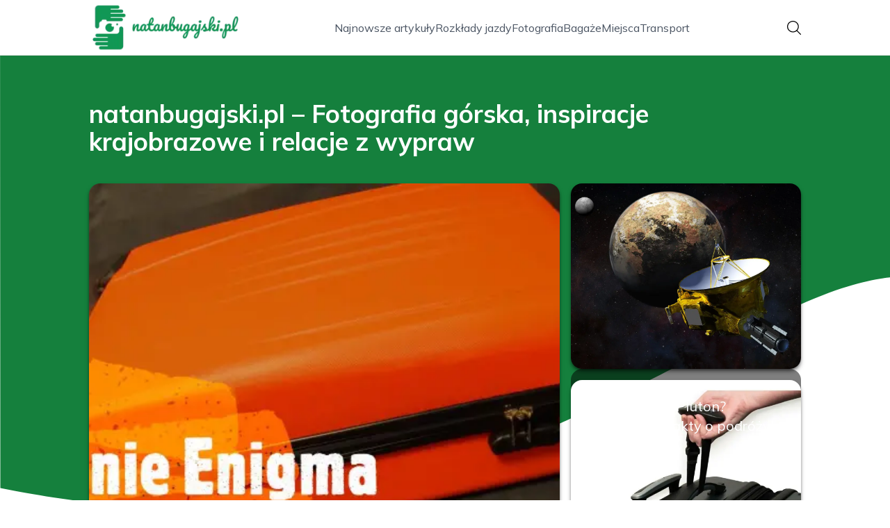

--- FILE ---
content_type: text/html; charset=utf-8
request_url: https://natanbugajski.pl/
body_size: 36285
content:
<!DOCTYPE html><html lang="pl" class="inter_28a50bef-module__viJdFW__variable mulish_248c324-module__GWeNhW__variable poppins_17f45ad1-module__GKJNuW__variable roboto_4122da53-module__t_RpXq__variable raleway_14793909-module__OsyNDW__variable barlow_1c8714d7-module__cO6ONq__variable lato_75681e7e-module__LVTjGW__variable oswald_82b6937e-module__00kWVa__variable"><head><meta charSet="utf-8"/><meta name="viewport" content="width=device-width, initial-scale=1, maximum-scale=5, user-scalable=yes"/><link rel="preload" as="image" imageSrcSet="/_next/image?url=https%3A%2F%2Ffrpyol0mhkke.compat.objectstorage.eu-frankfurt-1.oraclecloud.com%2Fblogcms-assets%2Fthumbnail%2Fd748400cdf2071efb368c86970c55884%2File-trwa-lot-na-pluton-zaskakujace-fakty-o-podrozy-w-kosmos.webp&amp;w=1080&amp;q=75 1x, /_next/image?url=https%3A%2F%2Ffrpyol0mhkke.compat.objectstorage.eu-frankfurt-1.oraclecloud.com%2Fblogcms-assets%2Fthumbnail%2Fd748400cdf2071efb368c86970c55884%2File-trwa-lot-na-pluton-zaskakujace-fakty-o-podrozy-w-kosmos.webp&amp;w=1920&amp;q=75 2x"/><link rel="preload" as="image" imageSrcSet="/_next/image?url=https%3A%2F%2Ffrpyol0mhkke.compat.objectstorage.eu-frankfurt-1.oraclecloud.com%2Fblogcms-assets%2Fthumbnail%2Fbc4aacab7bbe04ff5ecf12d44096e910%2Fjak-zwazyc-walizke-w-domu-i-uniknac-oplat-za-nadbagaz.webp&amp;w=640&amp;q=75 1x, /_next/image?url=https%3A%2F%2Ffrpyol0mhkke.compat.objectstorage.eu-frankfurt-1.oraclecloud.com%2Fblogcms-assets%2Fthumbnail%2Fbc4aacab7bbe04ff5ecf12d44096e910%2Fjak-zwazyc-walizke-w-domu-i-uniknac-oplat-za-nadbagaz.webp&amp;w=1080&amp;q=75 2x"/><link rel="preload" as="image" imageSrcSet="/_next/image?url=https%3A%2F%2Ffrpyol0mhkke.compat.objectstorage.eu-frankfurt-1.oraclecloud.com%2Fblogcms-assets%2Fthumbnail%2F651bb62c4ac98c274982bbeeeb6f8ab5%2Fjak-odblokowac-walizke-proste-metody-na-rozwiazanie-problemu-z-zamkiem.webp&amp;w=640&amp;q=75 1x, /_next/image?url=https%3A%2F%2Ffrpyol0mhkke.compat.objectstorage.eu-frankfurt-1.oraclecloud.com%2Fblogcms-assets%2Fthumbnail%2F651bb62c4ac98c274982bbeeeb6f8ab5%2Fjak-odblokowac-walizke-proste-metody-na-rozwiazanie-problemu-z-zamkiem.webp&amp;w=1080&amp;q=75 2x"/><link rel="stylesheet" href="/_next/static/chunks/c5e61406f2a80320.css" data-precedence="next"/><link rel="stylesheet" href="/_next/static/chunks/57e6335ef989a200.css" data-precedence="next"/><link rel="preload" as="script" fetchPriority="low" href="/_next/static/chunks/65235e3bf93876f6.js"/><script src="/_next/static/chunks/a13dd6cba6e2cc39.js" async=""></script><script src="/_next/static/chunks/8008d994f91f0fb6.js" async=""></script><script src="/_next/static/chunks/7c9db98115e6621a.js" async=""></script><script src="/_next/static/chunks/e5a32dc6c98b1c24.js" async=""></script><script src="/_next/static/chunks/turbopack-f0aee048f20a8f98.js" async=""></script><script src="/_next/static/chunks/ff1a16fafef87110.js" async=""></script><script src="/_next/static/chunks/64c0a5e3a0354479.js" async=""></script><script src="/_next/static/chunks/9b8f256322c7c094.js" async=""></script><script src="/_next/static/chunks/27fb7a41f2b9cd01.js" async=""></script><script src="/_next/static/chunks/f72298fa77b9afbe.js" async=""></script><script src="/_next/static/chunks/933aa5eaa1fd32c6.js" async=""></script><script src="/_next/static/chunks/b74c329886258ae8.js" async=""></script><script src="/_next/static/chunks/a7a62f83c5723c8c.js" async=""></script><script src="/_next/static/chunks/8d3096aa0c6c87d3.js" async=""></script><meta name="next-size-adjust" content=""/><meta name="publication-media-verification" content="2624749c4d444f4ca2adc44b2cb5faeb"/><title>natanbugajski.pl – Fotografia górska, inspiracje krajobrazowe i relacje z wypraw</title><meta name="description" content="natanbugajski.pl oferuje wskazówki dotyczące fotografowania w trudnych warunkach. Poznasz tu porady o sprzęcie, planowaniu tras i dbaniu o bezpieczeństwo w górach."/><meta name="publisher" content="https://natanbugajski.pl"/><meta name="robots" content="index, follow"/><meta name="dns-prefetch" content="//cdn.jsdelivr.net"/><meta name="preconnect" content="https://fonts.googleapis.com"/><link rel="canonical" href="https://natanbugajski.pl"/><link rel="icon" href="https://frpyol0mhkke.compat.objectstorage.eu-frankfurt-1.oraclecloud.com/blogcms-assets/favicon/HVuADvKRaPXLp94iC8NuGsXYEUe3r4BaWXu0S42C/3ca87f479438ee7c91f8a86a5157c24c.webp"/><script src="/_next/static/chunks/a6dad97d9634a72d.js" noModule=""></script></head><body><div hidden=""><!--$--><!--/$--></div><div class="absolute left-0 top-0 opacity-0">natanbugajski.pl</div><main style="color:#2C2C29;font-family:var(--font-mulish)" class="poppins_17f45ad1-module__GKJNuW__variable inter_28a50bef-module__viJdFW__variable antialiased"><script type="application/ld+json">{"@context":"https://schema.org","@type":"ImageObject","url":"https://frpyol0mhkke.compat.objectstorage.eu-frankfurt-1.oraclecloud.com/blogcms-assets/logo/RV1oJP2Hj6AHmCZP3iIpcefCl7sbdwY3qxN2EQgf/5a720695052ba895baab9bf5ac0df294.webp"}</script><script type="application/ld+json">{"@context":"https://schema.org","@type":"Corporation","@id":"https://natanbugajski.pl/","logo":"https://frpyol0mhkke.compat.objectstorage.eu-frankfurt-1.oraclecloud.com/blogcms-assets/logo/RV1oJP2Hj6AHmCZP3iIpcefCl7sbdwY3qxN2EQgf/5a720695052ba895baab9bf5ac0df294.webp","legalName":"natanbugajski.pl","name":"natanbugajski.pl","address":{"@type":"PostalAddress","streetAddress":"Gminna 35A, 12-353 Bełchatów"},"contactPoint":[{"@type":"ContactPoint","telephone":"0048 819 677 402","contactType":"customer service","email":"hello@natanbugajski.pl"}],"sameAs":["https://natanbugajski.pl"],"url":"https://natanbugajski.pl"}</script><nav class="translate-y-0 duration-500"><div class="mx-auto flex h-20 w-full items-center justify-between border-b border-black/10 bg-white px-4 py-2 lg:px-0"><div class="standard-container-size relative flex items-center justify-between"><a class="flex items-center justify-center max-h-[50px] max-w-[150px] md:max-h-[70px] min-h-[40px] md:max-w-[220px] w-auto" href="/"><img alt="natanbugajski.pl" loading="lazy" width="200" height="80" decoding="async" data-nimg="1" class="h-auto w-auto max-h-[50px] max-w-[150px] md:max-h-[70px] md:max-w-[220px] object-contain object-center" style="color:transparent" srcSet="/_next/image?url=https%3A%2F%2Ffrpyol0mhkke.compat.objectstorage.eu-frankfurt-1.oraclecloud.com%2Fblogcms-assets%2Flogo%2FRV1oJP2Hj6AHmCZP3iIpcefCl7sbdwY3qxN2EQgf%2F5a720695052ba895baab9bf5ac0df294.webp&amp;w=256&amp;q=75 1x, /_next/image?url=https%3A%2F%2Ffrpyol0mhkke.compat.objectstorage.eu-frankfurt-1.oraclecloud.com%2Fblogcms-assets%2Flogo%2FRV1oJP2Hj6AHmCZP3iIpcefCl7sbdwY3qxN2EQgf%2F5a720695052ba895baab9bf5ac0df294.webp&amp;w=640&amp;q=75 2x" src="/_next/image?url=https%3A%2F%2Ffrpyol0mhkke.compat.objectstorage.eu-frankfurt-1.oraclecloud.com%2Fblogcms-assets%2Flogo%2FRV1oJP2Hj6AHmCZP3iIpcefCl7sbdwY3qxN2EQgf%2F5a720695052ba895baab9bf5ac0df294.webp&amp;w=640&amp;q=75"/></a><ul class="hidden items-center gap-6 text-base text-gray-600 lg:flex"><div class="flex items-center w-full gap-8"><a class="null hover-green min-w-fit" href="/najnowsze-artykuly">Najnowsze artykuły</a><a class=" hover-green" href="https://natanbugajski.pl/kategorie/rozklady-jazdy">Rozkłady jazdy</a><a class=" hover-green" href="https://natanbugajski.pl/kategorie/fotografia">Fotografia</a><a class=" hover-green" href="https://natanbugajski.pl/kategorie/bagaze">Bagaże</a><a class=" hover-green" href="https://natanbugajski.pl/kategorie/miejsca">Miejsca</a><a class=" hover-green" href="https://natanbugajski.pl/kategorie/transport">Transport</a></div></ul><div class="ml-2 cursor-pointer hidden lg:block"><img alt="search" loading="lazy" width="20" height="20" decoding="async" data-nimg="1" style="color:transparent" src="/_next/static/media/search.f5b4ad39.svg"/></div><div class="flex items-center gap-4 lg:hidden"><button aria-label="Menu"><img alt="menu" loading="lazy" width="16" height="16" decoding="async" data-nimg="1" style="color:transparent" src="/_next/static/media/menu.a2d2d40e.svg"/></button><button aria-label="Szukaj"><img alt="search" loading="lazy" width="18" height="18" decoding="async" data-nimg="1" style="color:transparent" src="/_next/static/media/search.f5b4ad39.svg"/></button></div></div></div></nav><script type="application/ld+json">{"@context":"https://schema.org","@type":"BreadcrumbList","itemListElement":[{"@type":"ListItem","position":1,"name":"Strona główna","item":"https://natanbugajski.pl"}]}</script><header class="group relative mt-20 overflow-visible"><div class="absolute left-0 top-0 -z-20 w-full overflow-visible"><svg version="1.0" xmlns="http://www.w3.org/2000/svg" preserveAspectRatio="xMidYMid meet" style="width:100%;height:900px;overflow:visible"><g style="transform:translateY(900px) scale(0.1, -0.1)" fill="#15803d" stroke="none"><path d="M2 6783 l3 -4007 140 -28 c200 -40 442 -81 725 -122 1616 -234 3213 -157 4750 229 786 197 1439 423 2340 808 450 192 1376 650 2130 1052 941 502 1659 831 2098 960 433 127 648 155 1202 155 2164 0 3890 -509 5603 -1652 l207 -138 0 3375 0 3375 -9600 0 -9600 0 2 -4007z"></path></g></svg></div><div class="standard-container-size pt-12 lg:pt-16"><h1 class="mb-4 text-2xl font-extrabold text-white lg:mb-10 lg:text-4xl">natanbugajski.pl – Fotografia górska, inspiracje krajobrazowe i relacje z wypraw</h1><div class="grid w-full grid-cols-1 gap-4 lg:max-h-[550px] lg:grid-cols-6 lg:grid-rows-2"><article class="group/card relative rounded-2xl shadow-md shadow-black/50 col-span-6 h-56 lg:col-span-2 lg:col-start-5 lg:row-start-1 lg:h-auto  "><a aria-label="Ile trwa lot na Pluton? Zaskakujące fakty o podróży w kosmos" class="block h-full w-full" href="/ile-trwa-lot-na-pluton-zaskakujace-fakty-o-podrozy-w-kosmos"><img title="Ile trwa lot na Pluton? Zaskakujące fakty o podróży w kosmos" alt="Ile trwa lot na Pluton? Zaskakujące fakty o podróży w kosmos" width="900" height="400" decoding="async" data-nimg="1" class="h-full w-full rounded-2xl object-cover" style="color:transparent" srcSet="/_next/image?url=https%3A%2F%2Ffrpyol0mhkke.compat.objectstorage.eu-frankfurt-1.oraclecloud.com%2Fblogcms-assets%2Fthumbnail%2Fd748400cdf2071efb368c86970c55884%2File-trwa-lot-na-pluton-zaskakujace-fakty-o-podrozy-w-kosmos.webp&amp;w=1080&amp;q=75 1x, /_next/image?url=https%3A%2F%2Ffrpyol0mhkke.compat.objectstorage.eu-frankfurt-1.oraclecloud.com%2Fblogcms-assets%2Fthumbnail%2Fd748400cdf2071efb368c86970c55884%2File-trwa-lot-na-pluton-zaskakujace-fakty-o-podrozy-w-kosmos.webp&amp;w=1920&amp;q=75 2x" src="/_next/image?url=https%3A%2F%2Ffrpyol0mhkke.compat.objectstorage.eu-frankfurt-1.oraclecloud.com%2Fblogcms-assets%2Fthumbnail%2Fd748400cdf2071efb368c86970c55884%2File-trwa-lot-na-pluton-zaskakujace-fakty-o-podrozy-w-kosmos.webp&amp;w=1920&amp;q=75"/></a><div class="pointer-events-none absolute inset-0 flex flex-col justify-end rounded-2xl bg-black/50 p-4 text-white duration-300 group-hover/card:bg-black/20"><div class="xl:mb-1"><div class="text-xs bg-green max-w-fit mb-1 rounded px-2 py-0.5 font-bold uppercase">Miejsca</div><h3 class="text-sm lg:text-xl line-clamp-2 line-clamp-2"><a class="pointer-events-auto relative z-20 hover:underline" href="/ile-trwa-lot-na-pluton-zaskakujace-fakty-o-podrozy-w-kosmos">Ile trwa lot na Pluton? Zaskakujące fakty o podróży w kosmos</a></h3><div class="mb-2 mt-1.5 flex items-center gap-1.5 text-xs font-semibold text-gray-100">11 września 2025</div><p class="mt-1 hidden text-sm lg:line-clamp-2">Ile trwa lot na Pluton? Dowiedz się o czasie przelotu sondy New Horizons i zaskakujących faktach dotyczących podróży w kosmos.</p></div></div></article><article class="group/card relative rounded-2xl shadow-md shadow-black/50  col-span-6 h-56 lg:col-span-2 lg:col-start-5 lg:row-start-2 lg:h-auto "><a aria-label="Jak zważyć walizkę w domu i uniknąć opłat za nadbagaż" class="block h-full w-full" href="/jak-zwazyc-walizke-w-domu-i-uniknac-oplat-za-nadbagaz"><img title="Jak zważyć walizkę w domu i uniknąć opłat za nadbagaż" alt="Jak zważyć walizkę w domu i uniknąć opłat za nadbagaż" width="475" height="400" decoding="async" data-nimg="1" class="h-full w-full rounded-2xl object-cover" style="color:transparent" srcSet="/_next/image?url=https%3A%2F%2Ffrpyol0mhkke.compat.objectstorage.eu-frankfurt-1.oraclecloud.com%2Fblogcms-assets%2Fthumbnail%2Fbc4aacab7bbe04ff5ecf12d44096e910%2Fjak-zwazyc-walizke-w-domu-i-uniknac-oplat-za-nadbagaz.webp&amp;w=640&amp;q=75 1x, /_next/image?url=https%3A%2F%2Ffrpyol0mhkke.compat.objectstorage.eu-frankfurt-1.oraclecloud.com%2Fblogcms-assets%2Fthumbnail%2Fbc4aacab7bbe04ff5ecf12d44096e910%2Fjak-zwazyc-walizke-w-domu-i-uniknac-oplat-za-nadbagaz.webp&amp;w=1080&amp;q=75 2x" src="/_next/image?url=https%3A%2F%2Ffrpyol0mhkke.compat.objectstorage.eu-frankfurt-1.oraclecloud.com%2Fblogcms-assets%2Fthumbnail%2Fbc4aacab7bbe04ff5ecf12d44096e910%2Fjak-zwazyc-walizke-w-domu-i-uniknac-oplat-za-nadbagaz.webp&amp;w=1080&amp;q=75"/></a><div class="pointer-events-none absolute inset-0 flex flex-col justify-end rounded-2xl bg-black/50 p-4 text-white duration-300 group-hover/card:bg-black/20"><div class="xl:mb-1"><div class="text-xs bg-green max-w-fit mb-1 rounded px-2 py-0.5 font-bold uppercase">Bagaże</div><h3 class="text-sm lg:text-xl line-clamp-2 line-clamp-2"><a class="pointer-events-auto relative z-20 hover:underline" href="/jak-zwazyc-walizke-w-domu-i-uniknac-oplat-za-nadbagaz">Jak zważyć walizkę w domu i uniknąć opłat za nadbagaż</a></h3><div class="mb-2 mt-1.5 flex items-center gap-1.5 text-xs font-semibold text-gray-100">10 września 2025</div><p class="mt-1 hidden text-sm lg:line-clamp-2">Dowiedz się, jak zważyć walizkę w domu, aby uniknąć opłat za nadbagaż. Sprawdź proste metody i cenne wskazówki na udaną podróż!</p></div></div></article><article class="group/card relative rounded-2xl shadow-md shadow-black/50   col-span-6 h-56 row-span-2 lg:col-span-4 lg:h-auto"><a aria-label="Jak odblokować walizkę: proste metody na rozwiązanie problemu z zamkiem" class="block h-full w-full" href="/jak-odblokowac-walizke-proste-metody-na-rozwiazanie-problemu-z-zamkiem"><img title="Jak odblokować walizkę: proste metody na rozwiązanie problemu z zamkiem" alt="Jak odblokować walizkę: proste metody na rozwiązanie problemu z zamkiem" width="475" height="400" decoding="async" data-nimg="1" class="h-full w-full rounded-2xl object-cover" style="color:transparent" srcSet="/_next/image?url=https%3A%2F%2Ffrpyol0mhkke.compat.objectstorage.eu-frankfurt-1.oraclecloud.com%2Fblogcms-assets%2Fthumbnail%2F651bb62c4ac98c274982bbeeeb6f8ab5%2Fjak-odblokowac-walizke-proste-metody-na-rozwiazanie-problemu-z-zamkiem.webp&amp;w=640&amp;q=75 1x, /_next/image?url=https%3A%2F%2Ffrpyol0mhkke.compat.objectstorage.eu-frankfurt-1.oraclecloud.com%2Fblogcms-assets%2Fthumbnail%2F651bb62c4ac98c274982bbeeeb6f8ab5%2Fjak-odblokowac-walizke-proste-metody-na-rozwiazanie-problemu-z-zamkiem.webp&amp;w=1080&amp;q=75 2x" src="/_next/image?url=https%3A%2F%2Ffrpyol0mhkke.compat.objectstorage.eu-frankfurt-1.oraclecloud.com%2Fblogcms-assets%2Fthumbnail%2F651bb62c4ac98c274982bbeeeb6f8ab5%2Fjak-odblokowac-walizke-proste-metody-na-rozwiazanie-problemu-z-zamkiem.webp&amp;w=1080&amp;q=75"/></a><div class="pointer-events-none absolute inset-0 flex flex-col justify-end rounded-2xl bg-black/50 p-4 text-white duration-300 group-hover/card:bg-black/20"><div class="xl:mb-1"><div class="text-xs bg-green max-w-fit mb-1 rounded px-2 py-0.5 font-bold uppercase">Bagaże</div><h3 class="text-xl lg:text-2xl line-clamp-2 line-clamp-2"><a class="pointer-events-auto relative z-20 hover:underline" href="/jak-odblokowac-walizke-proste-metody-na-rozwiazanie-problemu-z-zamkiem">Jak odblokować walizkę: proste metody na rozwiązanie problemu z zamkiem</a></h3><div class="mb-2 mt-1.5 flex items-center gap-1.5 text-xs font-semibold text-gray-100">9 września 2025</div><p class="mt-1 hidden text-sm lg:line-clamp-2">Jak odblokować walizkę? Poznaj skuteczne metody, które pomogą Ci otworzyć zamek walizki, nawet gdy zapomniałeś kodu. Sprawdź nasze praktyczne wskazówki!</p></div></div></article></div></div></header><div class=""><ins class="adsbygoogle mx-auto my-4 lg:my-8 text-center " style="display:block;min-height:280px" data-ad-client="ca-pub-6512299529572529" data-ad-slot="7103489657" data-ad-format="auto" data-full-width-responsive="true"></ins></div><section class="standard-container-size relative mt-20 flex flex-col items-start"><div class="relative mb-2.5 text-2xl font-bold lg:text-4xl"><h2 class="ml-6 lg:ml-8">Polecane artykuły</h2><div class="absolute left-0 top-0 mx-auto flex h-full w-full justify-start"><div class="h-full w-2.5 bg-green rounded"></div></div></div><div class="mt-3 grid w-full grid-cols-1 gap-4 lg:grid-cols-2 gap-y-12 lg:gap-y-4 mb-16 lg:mt-6 lg:mb-0"><div><article class="group relative mb-0 w-full rounded-lg lg:mb-8 lg:rounded-xl"><div><figure class="overflow-hidden rounded-xl"><a aria-label="Wyspa Uznam do kogo należy? Zaskakująca historia podziału terytoriów" class="block" href="/wyspa-uznam-do-kogo-nalezy-zaskakujaca-historia-podzialu-terytoriow"><img title="Wyspa Uznam do kogo należy? Zaskakująca historia podziału terytoriów" alt="Wyspa Uznam do kogo należy? Zaskakująca historia podziału terytoriów" loading="lazy" width="680" height="200" decoding="async" data-nimg="1" class="h-60 w-full rounded-xl object-cover shadow-md shadow-gray-300 duration-500 group-hover:scale-110 lg:h-96" style="color:transparent" src="https://frpyol0mhkke.compat.objectstorage.eu-frankfurt-1.oraclecloud.com/blogcms-assets/thumbnail/8868025c1c00f224ca53de9d79ed75d1/wyspa-uznam-do-kogo-nalezy-zaskakujaca-historia-podzialu-terytoriow.webp"/></a></figure><div class="pointer-events-none absolute left-0 top-0 flex h-full w-full flex-col justify-end rounded-lg bg-black/50 p-2.5 text-white duration-300 group-hover:bg-black/20 lg:rounded-xl"><a class="pointer-events-auto" href="/wyspa-uznam-do-kogo-nalezy-zaskakujaca-historia-podzialu-terytoriow"><h3 class="mb-1 mt-1.5 hidden text-2xl font-extrabold lg:mb-1 lg:line-clamp-2 lg:text-3xl hover-green">Wyspa Uznam do kogo należy? Zaskakująca historia podziału terytoriów</h3></a><div class="mb-2.5 mt-1 hidden items-center gap-2 text-xs text-gray-100 lg:flex"><figure><img alt="date-icon" loading="lazy" width="15" height="15" decoding="async" data-nimg="1" style="color:transparent" src="/_next/static/media/calendar-white.5d278eef.svg"/></figure>9 września 2025</div><p class="hidden text-sm lg:line-clamp-2">Poznaj fascynującą historię podziału wyspy Uznam. Dowiedz się, do kogo należy ta malownicza wyspa i jakie atrakcje oferuje po obu stronach granicy.</p><div class="mt-2 hidden items-center gap-2 lg:mb-2 lg:mt-4 lg:flex"><a class="pointer-events-auto" href="/autorzy/natan-bugajski"><img alt="Autor Natan Bugajski" loading="lazy" width="30" height="30" decoding="async" data-nimg="1" class="rounded-full object-cover" style="color:transparent" srcSet="/_next/image?url=https%3A%2F%2Ffrpyol0mhkke.compat.objectstorage.eu-frankfurt-1.oraclecloud.com%2Fblogcms-assets%2Favatar%2Flhcvlx4OPQYVipXsAuES7Z5gBbsndY1KZJu9GJWM%2Fe0a0cd73ad5351b470068875b6baf663.webp&amp;w=32&amp;q=75 1x, /_next/image?url=https%3A%2F%2Ffrpyol0mhkke.compat.objectstorage.eu-frankfurt-1.oraclecloud.com%2Fblogcms-assets%2Favatar%2Flhcvlx4OPQYVipXsAuES7Z5gBbsndY1KZJu9GJWM%2Fe0a0cd73ad5351b470068875b6baf663.webp&amp;w=64&amp;q=75 2x" src="/_next/image?url=https%3A%2F%2Ffrpyol0mhkke.compat.objectstorage.eu-frankfurt-1.oraclecloud.com%2Fblogcms-assets%2Favatar%2Flhcvlx4OPQYVipXsAuES7Z5gBbsndY1KZJu9GJWM%2Fe0a0cd73ad5351b470068875b6baf663.webp&amp;w=64&amp;q=75"/></a><a class="pointer-events-auto text-xs font-semibold lg:text-sm hover-green" href="/autorzy/natan-bugajski">Natan Bugajski</a></div></div></div><div class="absolute right-3 top-3 rounded text-xs font-bold uppercase duration-500 group-hover:scale-0 bg-green px-2 py-1 text-white">Wyspy</div></article><a href="/wyspa-uznam-do-kogo-nalezy-zaskakujaca-historia-podzialu-terytoriow"><p class="mb-1 mt-2.5 line-clamp-2 text-xl font-extrabold lg:hidden">Wyspa Uznam do kogo należy? Zaskakująca historia podziału terytoriów</p></a><div class="mb-3 mt-2 flex items-center gap-1.5 text-xs font-semibold lg:hidden"><figure><img alt="date-icon" loading="lazy" width="15" height="15" decoding="async" data-nimg="1" style="color:transparent" src="/_next/static/media/calendar-black.53486463.svg"/></figure>9 września 2025</div><p class="mb-3 mt-3 line-clamp-3 text-xs lg:hidden">Poznaj fascynującą historię podziału wyspy Uznam. Dowiedz się, do kogo należy ta malownicza wyspa i jakie atrakcje oferuje po obu stronach granicy.</p><div class="mt-2 flex items-center gap-2 lg:hidden"><a href="/autorzy/natan-bugajski"><img alt="Autor Natan Bugajski" loading="lazy" width="30" height="30" decoding="async" data-nimg="1" class="rounded-full object-cover" style="color:transparent" srcSet="/_next/image?url=https%3A%2F%2Ffrpyol0mhkke.compat.objectstorage.eu-frankfurt-1.oraclecloud.com%2Fblogcms-assets%2Favatar%2Flhcvlx4OPQYVipXsAuES7Z5gBbsndY1KZJu9GJWM%2Fe0a0cd73ad5351b470068875b6baf663.webp&amp;w=32&amp;q=75 1x, /_next/image?url=https%3A%2F%2Ffrpyol0mhkke.compat.objectstorage.eu-frankfurt-1.oraclecloud.com%2Fblogcms-assets%2Favatar%2Flhcvlx4OPQYVipXsAuES7Z5gBbsndY1KZJu9GJWM%2Fe0a0cd73ad5351b470068875b6baf663.webp&amp;w=64&amp;q=75 2x" src="/_next/image?url=https%3A%2F%2Ffrpyol0mhkke.compat.objectstorage.eu-frankfurt-1.oraclecloud.com%2Fblogcms-assets%2Favatar%2Flhcvlx4OPQYVipXsAuES7Z5gBbsndY1KZJu9GJWM%2Fe0a0cd73ad5351b470068875b6baf663.webp&amp;w=64&amp;q=75"/></a><a href="/autorzy/natan-bugajski"><span class="text-xs font-semibold">Natan Bugajski</span></a></div></div><div><article class="group relative mb-0 w-full rounded-lg lg:mb-8 lg:rounded-xl"><div><figure class="overflow-hidden rounded-xl"><a aria-label="Czy w walizce można przewozić alkohol? Oto ważne zasady i ograniczenia" class="block" href="/czy-w-walizce-mozna-przewozic-alkohol-oto-wazne-zasady-i-ograniczenia"><img title="Czy w walizce można przewozić alkohol? Oto ważne zasady i ograniczenia" alt="Czy w walizce można przewozić alkohol? Oto ważne zasady i ograniczenia" loading="lazy" width="680" height="200" decoding="async" data-nimg="1" class="h-60 w-full rounded-xl object-cover shadow-md shadow-gray-300 duration-500 group-hover:scale-110 lg:h-96" style="color:transparent" src="https://frpyol0mhkke.compat.objectstorage.eu-frankfurt-1.oraclecloud.com/blogcms-assets/thumbnail/dd368808960a0e8c20a5148a60be1ce0/czy-w-walizce-mozna-przewozic-alkohol-oto-wazne-zasady-i-ograniczenia.webp"/></a></figure><div class="pointer-events-none absolute left-0 top-0 flex h-full w-full flex-col justify-end rounded-lg bg-black/50 p-2.5 text-white duration-300 group-hover:bg-black/20 lg:rounded-xl"><a class="pointer-events-auto" href="/czy-w-walizce-mozna-przewozic-alkohol-oto-wazne-zasady-i-ograniczenia"><h3 class="mb-1 mt-1.5 hidden text-2xl font-extrabold lg:mb-1 lg:line-clamp-2 lg:text-3xl hover-green">Czy w walizce można przewozić alkohol? Oto ważne zasady i ograniczenia</h3></a><div class="mb-2.5 mt-1 hidden items-center gap-2 text-xs text-gray-100 lg:flex"><figure><img alt="date-icon" loading="lazy" width="15" height="15" decoding="async" data-nimg="1" style="color:transparent" src="/_next/static/media/calendar-white.5d278eef.svg"/></figure>8 września 2025</div><p class="hidden text-sm lg:line-clamp-2">Czy w walizce można przewozić alkohol? Sprawdź zasady i ograniczenia dotyczące transportu trunków w bagażu rejestrowanym, aby uniknąć problemów.</p><div class="mt-2 hidden items-center gap-2 lg:mb-2 lg:mt-4 lg:flex"><a class="pointer-events-auto" href="/autorzy/natan-bugajski"><img alt="Autor Natan Bugajski" loading="lazy" width="30" height="30" decoding="async" data-nimg="1" class="rounded-full object-cover" style="color:transparent" srcSet="/_next/image?url=https%3A%2F%2Ffrpyol0mhkke.compat.objectstorage.eu-frankfurt-1.oraclecloud.com%2Fblogcms-assets%2Favatar%2Flhcvlx4OPQYVipXsAuES7Z5gBbsndY1KZJu9GJWM%2Fe0a0cd73ad5351b470068875b6baf663.webp&amp;w=32&amp;q=75 1x, /_next/image?url=https%3A%2F%2Ffrpyol0mhkke.compat.objectstorage.eu-frankfurt-1.oraclecloud.com%2Fblogcms-assets%2Favatar%2Flhcvlx4OPQYVipXsAuES7Z5gBbsndY1KZJu9GJWM%2Fe0a0cd73ad5351b470068875b6baf663.webp&amp;w=64&amp;q=75 2x" src="/_next/image?url=https%3A%2F%2Ffrpyol0mhkke.compat.objectstorage.eu-frankfurt-1.oraclecloud.com%2Fblogcms-assets%2Favatar%2Flhcvlx4OPQYVipXsAuES7Z5gBbsndY1KZJu9GJWM%2Fe0a0cd73ad5351b470068875b6baf663.webp&amp;w=64&amp;q=75"/></a><a class="pointer-events-auto text-xs font-semibold lg:text-sm hover-green" href="/autorzy/natan-bugajski">Natan Bugajski</a></div></div></div><div class="absolute right-3 top-3 rounded text-xs font-bold uppercase duration-500 group-hover:scale-0 bg-green px-2 py-1 text-white">Bagaże</div></article><a href="/czy-w-walizce-mozna-przewozic-alkohol-oto-wazne-zasady-i-ograniczenia"><p class="mb-1 mt-2.5 line-clamp-2 text-xl font-extrabold lg:hidden">Czy w walizce można przewozić alkohol? Oto ważne zasady i ograniczenia</p></a><div class="mb-3 mt-2 flex items-center gap-1.5 text-xs font-semibold lg:hidden"><figure><img alt="date-icon" loading="lazy" width="15" height="15" decoding="async" data-nimg="1" style="color:transparent" src="/_next/static/media/calendar-black.53486463.svg"/></figure>8 września 2025</div><p class="mb-3 mt-3 line-clamp-3 text-xs lg:hidden">Czy w walizce można przewozić alkohol? Sprawdź zasady i ograniczenia dotyczące transportu trunków w bagażu rejestrowanym, aby uniknąć problemów.</p><div class="mt-2 flex items-center gap-2 lg:hidden"><a href="/autorzy/natan-bugajski"><img alt="Autor Natan Bugajski" loading="lazy" width="30" height="30" decoding="async" data-nimg="1" class="rounded-full object-cover" style="color:transparent" srcSet="/_next/image?url=https%3A%2F%2Ffrpyol0mhkke.compat.objectstorage.eu-frankfurt-1.oraclecloud.com%2Fblogcms-assets%2Favatar%2Flhcvlx4OPQYVipXsAuES7Z5gBbsndY1KZJu9GJWM%2Fe0a0cd73ad5351b470068875b6baf663.webp&amp;w=32&amp;q=75 1x, /_next/image?url=https%3A%2F%2Ffrpyol0mhkke.compat.objectstorage.eu-frankfurt-1.oraclecloud.com%2Fblogcms-assets%2Favatar%2Flhcvlx4OPQYVipXsAuES7Z5gBbsndY1KZJu9GJWM%2Fe0a0cd73ad5351b470068875b6baf663.webp&amp;w=64&amp;q=75 2x" src="/_next/image?url=https%3A%2F%2Ffrpyol0mhkke.compat.objectstorage.eu-frankfurt-1.oraclecloud.com%2Fblogcms-assets%2Favatar%2Flhcvlx4OPQYVipXsAuES7Z5gBbsndY1KZJu9GJWM%2Fe0a0cd73ad5351b470068875b6baf663.webp&amp;w=64&amp;q=75"/></a><a href="/autorzy/natan-bugajski"><span class="text-xs font-semibold">Natan Bugajski</span></a></div></div></div><div class="grid grid-cols-1 gap-4 gap-y-12 lg:grid-cols-4 lg:gap-y-4"><article><div class="w-full"><div><div class="group relative w-full"><figure class="overflow-hidden rounded-xl"><img title="Gdzie leży wyspa Bożego Narodzenia? Odkryj jej tajemnice i lokalizację" alt="Gdzie leży wyspa Bożego Narodzenia? Odkryj jej tajemnice i lokalizację" loading="lazy" width="525" height="300" decoding="async" data-nimg="1" class="max-h-[240px] min-h-[240px] w-full rounded-xl object-cover shadow-md shadow-gray-300 duration-300 group-hover:scale-110 lg:max-h-min xl:min-h-[325px]" style="color:transparent" srcSet="/_next/image?url=https%3A%2F%2Ffrpyol0mhkke.compat.objectstorage.eu-frankfurt-1.oraclecloud.com%2Fblogcms-assets%2Fthumbnail%2F505b7c511ae7dc56c9816ec7b0073a3b%2Fgdzie-lezy-wyspa-bozego-narodzenia-odkryj-jej-tajemnice-i-lokalizacje.webp&amp;w=640&amp;q=75 1x, /_next/image?url=https%3A%2F%2Ffrpyol0mhkke.compat.objectstorage.eu-frankfurt-1.oraclecloud.com%2Fblogcms-assets%2Fthumbnail%2F505b7c511ae7dc56c9816ec7b0073a3b%2Fgdzie-lezy-wyspa-bozego-narodzenia-odkryj-jej-tajemnice-i-lokalizacje.webp&amp;w=1080&amp;q=75 2x" src="/_next/image?url=https%3A%2F%2Ffrpyol0mhkke.compat.objectstorage.eu-frankfurt-1.oraclecloud.com%2Fblogcms-assets%2Fthumbnail%2F505b7c511ae7dc56c9816ec7b0073a3b%2Fgdzie-lezy-wyspa-bozego-narodzenia-odkryj-jej-tajemnice-i-lokalizacje.webp&amp;w=1080&amp;q=75"/></figure><div class="absolute right-3 top-3 z-20 duration-500 group-hover:scale-0 bg-green rounded px-2 py-1 text-xs font-bold uppercase text-white">Wyspy</div><a class="absolute left-0 top-0 h-full w-full rounded-xl duration-500 group-hover:bg-black/50" href="/gdzie-lezy-wyspa-bozego-narodzenia-odkryj-jej-tajemnice-i-lokalizacje"></a></div></div><a href="/gdzie-lezy-wyspa-bozego-narodzenia-odkryj-jej-tajemnice-i-lokalizacje"><h3 class="mt-4 line-clamp-2 hidden text-xl font-extrabold lg:block hover-green">Gdzie leży wyspa Bożego Narodzenia? Odkryj jej tajemnice i lokalizację</h3></a><div class="mb-2.5 hidden items-center gap-2 text-xs text-gray-500 lg:mt-1 lg:flex"><figure><img alt="date-icon" loading="lazy" width="15" height="15" decoding="async" data-nimg="1" style="color:transparent" src="/_next/static/media/calendar-black.53486463.svg"/></figure>7 września 2025</div><p class="mb-8 mt-3 line-clamp-2 hidden text-sm lg:mb-0 lg:mt-1.5 lg:line-clamp-2">Gdzie leży wyspa Bożego Narodzenia? Dowiedz się o jej lokalizacji, bliskich lądach i fascynujących atrakcjach, które warto zobaczyć.</p></div><a href="/gdzie-lezy-wyspa-bozego-narodzenia-odkryj-jej-tajemnice-i-lokalizacje"><p class="mb-1 mt-2.5 text-xl font-extrabold lg:hidden">Gdzie leży wyspa Bożego Narodzenia? Odkryj jej tajemnice i lokalizację</p></a><div class="mb-3 mt-2 flex items-center gap-1.5 text-xs font-semibold text-gray-500 lg:hidden"><figure><img alt="date-icon" loading="lazy" width="15" height="15" decoding="async" data-nimg="1" style="color:transparent" src="/_next/static/media/calendar-black.53486463.svg"/></figure>7 września 2025</div><p class="mb-3 mt-1.5 line-clamp-3 text-xs lg:hidden">Gdzie leży wyspa Bożego Narodzenia? Dowiedz się o jej lokalizacji, bliskich lądach i fascynujących atrakcjach, które warto zobaczyć.</p><div class="mb-2 mt-4 flex items-center gap-1.5 lg:mb-0"><a href="/autorzy/natan-bugajski"><img alt="Autor Natan Bugajski" loading="lazy" width="30" height="30" decoding="async" data-nimg="1" class="rounded-full object-cover" style="color:transparent" srcSet="/_next/image?url=https%3A%2F%2Ffrpyol0mhkke.compat.objectstorage.eu-frankfurt-1.oraclecloud.com%2Fblogcms-assets%2Favatar%2Flhcvlx4OPQYVipXsAuES7Z5gBbsndY1KZJu9GJWM%2Fe0a0cd73ad5351b470068875b6baf663.webp&amp;w=32&amp;q=75 1x, /_next/image?url=https%3A%2F%2Ffrpyol0mhkke.compat.objectstorage.eu-frankfurt-1.oraclecloud.com%2Fblogcms-assets%2Favatar%2Flhcvlx4OPQYVipXsAuES7Z5gBbsndY1KZJu9GJWM%2Fe0a0cd73ad5351b470068875b6baf663.webp&amp;w=64&amp;q=75 2x" src="/_next/image?url=https%3A%2F%2Ffrpyol0mhkke.compat.objectstorage.eu-frankfurt-1.oraclecloud.com%2Fblogcms-assets%2Favatar%2Flhcvlx4OPQYVipXsAuES7Z5gBbsndY1KZJu9GJWM%2Fe0a0cd73ad5351b470068875b6baf663.webp&amp;w=64&amp;q=75"/></a><a href="/autorzy/natan-bugajski"><span class="line-clamp-1 text-xs font-semibold lg:text-sm hover-green">Natan Bugajski</span></a></div></article><article><div class="w-full"><div><div class="group relative w-full"><figure class="overflow-hidden rounded-xl"><img title="Ile trwa lot z Warszawy na Wyspy Zielonego Przylądka? Czas podróży i przesiadki" alt="Ile trwa lot z Warszawy na Wyspy Zielonego Przylądka? Czas podróży i przesiadki" loading="lazy" width="525" height="300" decoding="async" data-nimg="1" class="max-h-[240px] min-h-[240px] w-full rounded-xl object-cover shadow-md shadow-gray-300 duration-300 group-hover:scale-110 lg:max-h-min xl:min-h-[325px]" style="color:transparent" srcSet="/_next/image?url=https%3A%2F%2Ffrpyol0mhkke.compat.objectstorage.eu-frankfurt-1.oraclecloud.com%2Fblogcms-assets%2Fthumbnail%2F4930ffc34819126b087d204ce3f4a715%2File-trwa-lot-z-warszawy-na-wyspy-zielonego-przyladka-czas-podrozy-i-przesiadki.webp&amp;w=640&amp;q=75 1x, /_next/image?url=https%3A%2F%2Ffrpyol0mhkke.compat.objectstorage.eu-frankfurt-1.oraclecloud.com%2Fblogcms-assets%2Fthumbnail%2F4930ffc34819126b087d204ce3f4a715%2File-trwa-lot-z-warszawy-na-wyspy-zielonego-przyladka-czas-podrozy-i-przesiadki.webp&amp;w=1080&amp;q=75 2x" src="/_next/image?url=https%3A%2F%2Ffrpyol0mhkke.compat.objectstorage.eu-frankfurt-1.oraclecloud.com%2Fblogcms-assets%2Fthumbnail%2F4930ffc34819126b087d204ce3f4a715%2File-trwa-lot-z-warszawy-na-wyspy-zielonego-przyladka-czas-podrozy-i-przesiadki.webp&amp;w=1080&amp;q=75"/></figure><div class="absolute right-3 top-3 z-20 duration-500 group-hover:scale-0 bg-green rounded px-2 py-1 text-xs font-bold uppercase text-white">Miejsca</div><a class="absolute left-0 top-0 h-full w-full rounded-xl duration-500 group-hover:bg-black/50" href="/ile-trwa-lot-z-warszawy-na-wyspy-zielonego-przyladka-czas-podrozy-i-przesiadki"></a></div></div><a href="/ile-trwa-lot-z-warszawy-na-wyspy-zielonego-przyladka-czas-podrozy-i-przesiadki"><h3 class="mt-4 line-clamp-2 hidden text-xl font-extrabold lg:block hover-green">Ile trwa lot z Warszawy na Wyspy Zielonego Przylądka? Czas podróży i przesiadki</h3></a><div class="mb-2.5 hidden items-center gap-2 text-xs text-gray-500 lg:mt-1 lg:flex"><figure><img alt="date-icon" loading="lazy" width="15" height="15" decoding="async" data-nimg="1" style="color:transparent" src="/_next/static/media/calendar-black.53486463.svg"/></figure>7 września 2025</div><p class="mb-8 mt-3 line-clamp-2 hidden text-sm lg:mb-0 lg:mt-1.5 lg:line-clamp-2">Ile trwa lot z Warszawy na Wyspy Zielonego Przylądka? Sprawdź czas podróży, przesiadki i najlepsze opcje lotów, aby zaplanować swoją podróż.</p></div><a href="/ile-trwa-lot-z-warszawy-na-wyspy-zielonego-przyladka-czas-podrozy-i-przesiadki"><p class="mb-1 mt-2.5 text-xl font-extrabold lg:hidden">Ile trwa lot z Warszawy na Wyspy Zielonego Przylądka? Czas podróży i przesiadki</p></a><div class="mb-3 mt-2 flex items-center gap-1.5 text-xs font-semibold text-gray-500 lg:hidden"><figure><img alt="date-icon" loading="lazy" width="15" height="15" decoding="async" data-nimg="1" style="color:transparent" src="/_next/static/media/calendar-black.53486463.svg"/></figure>7 września 2025</div><p class="mb-3 mt-1.5 line-clamp-3 text-xs lg:hidden">Ile trwa lot z Warszawy na Wyspy Zielonego Przylądka? Sprawdź czas podróży, przesiadki i najlepsze opcje lotów, aby zaplanować swoją podróż.</p><div class="mb-2 mt-4 flex items-center gap-1.5 lg:mb-0"><a href="/autorzy/natan-bugajski"><img alt="Autor Natan Bugajski" loading="lazy" width="30" height="30" decoding="async" data-nimg="1" class="rounded-full object-cover" style="color:transparent" srcSet="/_next/image?url=https%3A%2F%2Ffrpyol0mhkke.compat.objectstorage.eu-frankfurt-1.oraclecloud.com%2Fblogcms-assets%2Favatar%2Flhcvlx4OPQYVipXsAuES7Z5gBbsndY1KZJu9GJWM%2Fe0a0cd73ad5351b470068875b6baf663.webp&amp;w=32&amp;q=75 1x, /_next/image?url=https%3A%2F%2Ffrpyol0mhkke.compat.objectstorage.eu-frankfurt-1.oraclecloud.com%2Fblogcms-assets%2Favatar%2Flhcvlx4OPQYVipXsAuES7Z5gBbsndY1KZJu9GJWM%2Fe0a0cd73ad5351b470068875b6baf663.webp&amp;w=64&amp;q=75 2x" src="/_next/image?url=https%3A%2F%2Ffrpyol0mhkke.compat.objectstorage.eu-frankfurt-1.oraclecloud.com%2Fblogcms-assets%2Favatar%2Flhcvlx4OPQYVipXsAuES7Z5gBbsndY1KZJu9GJWM%2Fe0a0cd73ad5351b470068875b6baf663.webp&amp;w=64&amp;q=75"/></a><a href="/autorzy/natan-bugajski"><span class="line-clamp-1 text-xs font-semibold lg:text-sm hover-green">Natan Bugajski</span></a></div></article><article><div class="w-full"><div><div class="group relative w-full"><figure class="overflow-hidden rounded-xl"><img title="Czy można mieć zapalniczkę w bagażu podręcznym? Sprawdź zasady bezpieczeństwa" alt="Czy można mieć zapalniczkę w bagażu podręcznym? Sprawdź zasady bezpieczeństwa" loading="lazy" width="525" height="300" decoding="async" data-nimg="1" class="max-h-[240px] min-h-[240px] w-full rounded-xl object-cover shadow-md shadow-gray-300 duration-300 group-hover:scale-110 lg:max-h-min xl:min-h-[325px]" style="color:transparent" srcSet="/_next/image?url=https%3A%2F%2Ffrpyol0mhkke.compat.objectstorage.eu-frankfurt-1.oraclecloud.com%2Fblogcms-assets%2Fthumbnail%2Fe81a1f030f6f403aa54eb14e83e61612%2Fczy-mozna-miec-zapalniczke-w-bagazu-podrecznym-sprawdz-zasady-bezpieczenstwa.webp&amp;w=640&amp;q=75 1x, /_next/image?url=https%3A%2F%2Ffrpyol0mhkke.compat.objectstorage.eu-frankfurt-1.oraclecloud.com%2Fblogcms-assets%2Fthumbnail%2Fe81a1f030f6f403aa54eb14e83e61612%2Fczy-mozna-miec-zapalniczke-w-bagazu-podrecznym-sprawdz-zasady-bezpieczenstwa.webp&amp;w=1080&amp;q=75 2x" src="/_next/image?url=https%3A%2F%2Ffrpyol0mhkke.compat.objectstorage.eu-frankfurt-1.oraclecloud.com%2Fblogcms-assets%2Fthumbnail%2Fe81a1f030f6f403aa54eb14e83e61612%2Fczy-mozna-miec-zapalniczke-w-bagazu-podrecznym-sprawdz-zasady-bezpieczenstwa.webp&amp;w=1080&amp;q=75"/></figure><div class="absolute right-3 top-3 z-20 duration-500 group-hover:scale-0 bg-green rounded px-2 py-1 text-xs font-bold uppercase text-white">Bagaże</div><a class="absolute left-0 top-0 h-full w-full rounded-xl duration-500 group-hover:bg-black/50" href="/czy-mozna-miec-zapalniczke-w-bagazu-podrecznym-sprawdz-zasady-bezpieczenstwa"></a></div></div><a href="/czy-mozna-miec-zapalniczke-w-bagazu-podrecznym-sprawdz-zasady-bezpieczenstwa"><h3 class="mt-4 line-clamp-2 hidden text-xl font-extrabold lg:block hover-green">Czy można mieć zapalniczkę w bagażu podręcznym? Sprawdź zasady bezpieczeństwa</h3></a><div class="mb-2.5 hidden items-center gap-2 text-xs text-gray-500 lg:mt-1 lg:flex"><figure><img alt="date-icon" loading="lazy" width="15" height="15" decoding="async" data-nimg="1" style="color:transparent" src="/_next/static/media/calendar-black.53486463.svg"/></figure>6 września 2025</div><p class="mb-8 mt-3 line-clamp-2 hidden text-sm lg:mb-0 lg:mt-1.5 lg:line-clamp-2">Sprawdź, czy można mieć zapalniczkę w bagażu podręcznym. Dowiedz się o zasadach bezpieczeństwa i uniknij problemów podczas podróży.</p></div><a href="/czy-mozna-miec-zapalniczke-w-bagazu-podrecznym-sprawdz-zasady-bezpieczenstwa"><p class="mb-1 mt-2.5 text-xl font-extrabold lg:hidden">Czy można mieć zapalniczkę w bagażu podręcznym? Sprawdź zasady bezpieczeństwa</p></a><div class="mb-3 mt-2 flex items-center gap-1.5 text-xs font-semibold text-gray-500 lg:hidden"><figure><img alt="date-icon" loading="lazy" width="15" height="15" decoding="async" data-nimg="1" style="color:transparent" src="/_next/static/media/calendar-black.53486463.svg"/></figure>6 września 2025</div><p class="mb-3 mt-1.5 line-clamp-3 text-xs lg:hidden">Sprawdź, czy można mieć zapalniczkę w bagażu podręcznym. Dowiedz się o zasadach bezpieczeństwa i uniknij problemów podczas podróży.</p><div class="mb-2 mt-4 flex items-center gap-1.5 lg:mb-0"><a href="/autorzy/natan-bugajski"><img alt="Autor Natan Bugajski" loading="lazy" width="30" height="30" decoding="async" data-nimg="1" class="rounded-full object-cover" style="color:transparent" srcSet="/_next/image?url=https%3A%2F%2Ffrpyol0mhkke.compat.objectstorage.eu-frankfurt-1.oraclecloud.com%2Fblogcms-assets%2Favatar%2Flhcvlx4OPQYVipXsAuES7Z5gBbsndY1KZJu9GJWM%2Fe0a0cd73ad5351b470068875b6baf663.webp&amp;w=32&amp;q=75 1x, /_next/image?url=https%3A%2F%2Ffrpyol0mhkke.compat.objectstorage.eu-frankfurt-1.oraclecloud.com%2Fblogcms-assets%2Favatar%2Flhcvlx4OPQYVipXsAuES7Z5gBbsndY1KZJu9GJWM%2Fe0a0cd73ad5351b470068875b6baf663.webp&amp;w=64&amp;q=75 2x" src="/_next/image?url=https%3A%2F%2Ffrpyol0mhkke.compat.objectstorage.eu-frankfurt-1.oraclecloud.com%2Fblogcms-assets%2Favatar%2Flhcvlx4OPQYVipXsAuES7Z5gBbsndY1KZJu9GJWM%2Fe0a0cd73ad5351b470068875b6baf663.webp&amp;w=64&amp;q=75"/></a><a href="/autorzy/natan-bugajski"><span class="line-clamp-1 text-xs font-semibold lg:text-sm hover-green">Natan Bugajski</span></a></div></article><article><div class="w-full"><div><div class="group relative w-full"><figure class="overflow-hidden rounded-xl"><img title="Wyspy Owcze gdzie leżą – odkryj ich nieznane położenie w Oceanie" alt="Wyspy Owcze gdzie leżą – odkryj ich nieznane położenie w Oceanie" loading="lazy" width="525" height="300" decoding="async" data-nimg="1" class="max-h-[240px] min-h-[240px] w-full rounded-xl object-cover shadow-md shadow-gray-300 duration-300 group-hover:scale-110 lg:max-h-min xl:min-h-[325px]" style="color:transparent" srcSet="/_next/image?url=https%3A%2F%2Ffrpyol0mhkke.compat.objectstorage.eu-frankfurt-1.oraclecloud.com%2Fblogcms-assets%2Fthumbnail%2Febf2afde5affdbc6f450f07aa67634b2%2Fwyspy-owcze-gdzie-leza-odkryj-ich-nieznane-polozenie-w-oceanie.webp&amp;w=640&amp;q=75 1x, /_next/image?url=https%3A%2F%2Ffrpyol0mhkke.compat.objectstorage.eu-frankfurt-1.oraclecloud.com%2Fblogcms-assets%2Fthumbnail%2Febf2afde5affdbc6f450f07aa67634b2%2Fwyspy-owcze-gdzie-leza-odkryj-ich-nieznane-polozenie-w-oceanie.webp&amp;w=1080&amp;q=75 2x" src="/_next/image?url=https%3A%2F%2Ffrpyol0mhkke.compat.objectstorage.eu-frankfurt-1.oraclecloud.com%2Fblogcms-assets%2Fthumbnail%2Febf2afde5affdbc6f450f07aa67634b2%2Fwyspy-owcze-gdzie-leza-odkryj-ich-nieznane-polozenie-w-oceanie.webp&amp;w=1080&amp;q=75"/></figure><div class="absolute right-3 top-3 z-20 duration-500 group-hover:scale-0 bg-green rounded px-2 py-1 text-xs font-bold uppercase text-white">Miejsca</div><a class="absolute left-0 top-0 h-full w-full rounded-xl duration-500 group-hover:bg-black/50" href="/wyspy-owcze-gdzie-leza-odkryj-ich-nieznane-polozenie-w-oceanie"></a></div></div><a href="/wyspy-owcze-gdzie-leza-odkryj-ich-nieznane-polozenie-w-oceanie"><h3 class="mt-4 line-clamp-2 hidden text-xl font-extrabold lg:block hover-green">Wyspy Owcze gdzie leżą – odkryj ich nieznane położenie w Oceanie</h3></a><div class="mb-2.5 hidden items-center gap-2 text-xs text-gray-500 lg:mt-1 lg:flex"><figure><img alt="date-icon" loading="lazy" width="15" height="15" decoding="async" data-nimg="1" style="color:transparent" src="/_next/static/media/calendar-black.53486463.svg"/></figure>6 września 2025</div><p class="mb-8 mt-3 line-clamp-2 hidden text-sm lg:mb-0 lg:mt-1.5 lg:line-clamp-2">Wyspy Owcze gdzie leżą? Poznaj ich lokalizację w Oceanie Atlantyckim oraz sąsiednie kraje. Odkryj fascynujący archipelag i jego unikalne cechy.</p></div><a href="/wyspy-owcze-gdzie-leza-odkryj-ich-nieznane-polozenie-w-oceanie"><p class="mb-1 mt-2.5 text-xl font-extrabold lg:hidden">Wyspy Owcze gdzie leżą – odkryj ich nieznane położenie w Oceanie</p></a><div class="mb-3 mt-2 flex items-center gap-1.5 text-xs font-semibold text-gray-500 lg:hidden"><figure><img alt="date-icon" loading="lazy" width="15" height="15" decoding="async" data-nimg="1" style="color:transparent" src="/_next/static/media/calendar-black.53486463.svg"/></figure>6 września 2025</div><p class="mb-3 mt-1.5 line-clamp-3 text-xs lg:hidden">Wyspy Owcze gdzie leżą? Poznaj ich lokalizację w Oceanie Atlantyckim oraz sąsiednie kraje. Odkryj fascynujący archipelag i jego unikalne cechy.</p><div class="mb-2 mt-4 flex items-center gap-1.5 lg:mb-0"><a href="/autorzy/natan-bugajski"><img alt="Autor Natan Bugajski" loading="lazy" width="30" height="30" decoding="async" data-nimg="1" class="rounded-full object-cover" style="color:transparent" srcSet="/_next/image?url=https%3A%2F%2Ffrpyol0mhkke.compat.objectstorage.eu-frankfurt-1.oraclecloud.com%2Fblogcms-assets%2Favatar%2Flhcvlx4OPQYVipXsAuES7Z5gBbsndY1KZJu9GJWM%2Fe0a0cd73ad5351b470068875b6baf663.webp&amp;w=32&amp;q=75 1x, /_next/image?url=https%3A%2F%2Ffrpyol0mhkke.compat.objectstorage.eu-frankfurt-1.oraclecloud.com%2Fblogcms-assets%2Favatar%2Flhcvlx4OPQYVipXsAuES7Z5gBbsndY1KZJu9GJWM%2Fe0a0cd73ad5351b470068875b6baf663.webp&amp;w=64&amp;q=75 2x" src="/_next/image?url=https%3A%2F%2Ffrpyol0mhkke.compat.objectstorage.eu-frankfurt-1.oraclecloud.com%2Fblogcms-assets%2Favatar%2Flhcvlx4OPQYVipXsAuES7Z5gBbsndY1KZJu9GJWM%2Fe0a0cd73ad5351b470068875b6baf663.webp&amp;w=64&amp;q=75"/></a><a href="/autorzy/natan-bugajski"><span class="line-clamp-1 text-xs font-semibold lg:text-sm hover-green">Natan Bugajski</span></a></div></article></div><div class="my-10 flex w-full justify-center lg:my-16"><a href="/najnowsze-artykuly"><button class="max-w-fit bg-green rounded-lg px-10 py-3 text-xs font-bold text-white duration-300 hover:bg-opacity-80 lg:text-base">Sprawdź najnowsze artykuły</button></a></div></section><section class="bg-gray-100 pb-8 pt-16"><div class="standard-container-size relative mb-6 flex h-full items-start lg:mb-12"><div class="relative mb-2.5 text-2xl font-bold lg:text-4xl"><h2 class="ml-6 lg:ml-8">Kategoria Rozkłady jazdy</h2><div class="absolute left-0 top-0 mx-auto flex h-full w-full justify-start"><div class="h-full w-2.5 bg-green rounded"></div></div></div></div><div class="standard-container-size grid grid-cols-1 gap-x-8 gap-y-16 lg:grid-cols-2"><article class="w-full"><div class="group relative w-full"><figure class="overflow-hidden rounded-xl shadow-lg shadow-gray-400"><a aria-label="Rozkład jazdy pociągów Bolonia Florencja - najlepsze połączenia i ceny" class="block" href="/rozklad-jazdy-pociagow-bolonia-florencja-najlepsze-polaczenia-i-ceny"><img title="Rozkład jazdy pociągów Bolonia Florencja - najlepsze połączenia i ceny" alt="Rozkład jazdy pociągów Bolonia Florencja - najlepsze połączenia i ceny" loading="lazy" width="500" height="500" decoding="async" data-nimg="1" class="w-full rounded-xl object-cover lg:max-h-[250px] lg:min-h-[250px] xl:max-h-[375px] xl:min-h-[375px] duration-500 group-hover:scale-110" style="color:transparent" src="https://frpyol0mhkke.compat.objectstorage.eu-frankfurt-1.oraclecloud.com/blogcms-assets/thumbnail/e9CED9L0AOq8MlI50r8Z2ipGe8FezD/e7057dc0005e6fa91ffa08ce7f4db831.webp"/></a></figure></div><a href="/rozklad-jazdy-pociagow-bolonia-florencja-najlepsze-polaczenia-i-ceny"><h3 class="mt-3 line-clamp-2 text-xl font-extrabold lg:mt-6 lg:line-clamp-1 lg:text-2xl xl:text-3xl hover-green">Rozkład jazdy pociągów Bolonia Florencja - najlepsze połączenia i ceny</h3></a><div class="mb-3 mt-3 flex items-center gap-1.5 text-xs font-semibold text-gray-500"><figure><img alt="date-icon" loading="lazy" width="15" height="15" decoding="async" data-nimg="1" style="color:transparent" src="/_next/static/media/calendar-black.53486463.svg"/></figure>17 lipca 2025</div><p class="mt-2 line-clamp-3 text-xs lg:line-clamp-2 lg:text-sm">Sprawdź rozkład jazdy pociągów Bolonia Florencja, aby znaleźć najlepsze połączenia i ceny. Planuj swoją podróż z łatwością!</p><div class="mt-4 flex items-center gap-2"><a href="/autorzy/natan-bugajski"><img alt="Autor Natan Bugajski" loading="lazy" width="35" height="35" decoding="async" data-nimg="1" class="rounded-full" style="color:transparent" srcSet="/_next/image?url=https%3A%2F%2Ffrpyol0mhkke.compat.objectstorage.eu-frankfurt-1.oraclecloud.com%2Fblogcms-assets%2Favatar%2Flhcvlx4OPQYVipXsAuES7Z5gBbsndY1KZJu9GJWM%2Fe0a0cd73ad5351b470068875b6baf663.webp&amp;w=48&amp;q=75 1x, /_next/image?url=https%3A%2F%2Ffrpyol0mhkke.compat.objectstorage.eu-frankfurt-1.oraclecloud.com%2Fblogcms-assets%2Favatar%2Flhcvlx4OPQYVipXsAuES7Z5gBbsndY1KZJu9GJWM%2Fe0a0cd73ad5351b470068875b6baf663.webp&amp;w=96&amp;q=75 2x" src="/_next/image?url=https%3A%2F%2Ffrpyol0mhkke.compat.objectstorage.eu-frankfurt-1.oraclecloud.com%2Fblogcms-assets%2Favatar%2Flhcvlx4OPQYVipXsAuES7Z5gBbsndY1KZJu9GJWM%2Fe0a0cd73ad5351b470068875b6baf663.webp&amp;w=96&amp;q=75"/></a><a class="text-xs font-semibold lg:text-sm" href="/autorzy/natan-bugajski">Natan Bugajski</a></div></article><article class="w-full"><div class="group relative w-full"><figure class="overflow-hidden rounded-xl shadow-lg shadow-gray-400"><a aria-label="Rozkład jazdy PKP Zakopane – sprawdź godziny odjazdów i ceny biletów" class="block" href="/rozklad-jazdy-pkp-zakopane-sprawdz-godziny-odjazdow-i-ceny-biletow"><img title="Rozkład jazdy PKP Zakopane – sprawdź godziny odjazdów i ceny biletów" alt="Rozkład jazdy PKP Zakopane – sprawdź godziny odjazdów i ceny biletów" loading="lazy" width="500" height="500" decoding="async" data-nimg="1" class="w-full rounded-xl object-cover lg:max-h-[250px] lg:min-h-[250px] xl:max-h-[375px] xl:min-h-[375px] duration-500 group-hover:scale-110" style="color:transparent" src="https://frpyol0mhkke.compat.objectstorage.eu-frankfurt-1.oraclecloud.com/blogcms-assets/thumbnail/vWlf2NcP9RTQzidwZkpm1TiPvV8503/2d414c08e87b0c5b20153d22af0afb6e.webp"/></a></figure></div><a href="/rozklad-jazdy-pkp-zakopane-sprawdz-godziny-odjazdow-i-ceny-biletow"><h3 class="mt-3 line-clamp-2 text-xl font-extrabold lg:mt-6 lg:line-clamp-1 lg:text-2xl xl:text-3xl hover-green">Rozkład jazdy PKP Zakopane – sprawdź godziny odjazdów i ceny biletów</h3></a><div class="mb-3 mt-3 flex items-center gap-1.5 text-xs font-semibold text-gray-500"><figure><img alt="date-icon" loading="lazy" width="15" height="15" decoding="async" data-nimg="1" style="color:transparent" src="/_next/static/media/calendar-black.53486463.svg"/></figure>17 lipca 2025</div><p class="mt-2 line-clamp-3 text-xs lg:line-clamp-2 lg:text-sm">Sprawdź rozkład jazdy PKP z Zakopanego, godziny odjazdów oraz ceny biletów. Planuj swoją podróż z łatwością i wygodą!</p><div class="mt-4 flex items-center gap-2"><a href="/autorzy/natan-bugajski"><img alt="Autor Natan Bugajski" loading="lazy" width="35" height="35" decoding="async" data-nimg="1" class="rounded-full" style="color:transparent" srcSet="/_next/image?url=https%3A%2F%2Ffrpyol0mhkke.compat.objectstorage.eu-frankfurt-1.oraclecloud.com%2Fblogcms-assets%2Favatar%2Flhcvlx4OPQYVipXsAuES7Z5gBbsndY1KZJu9GJWM%2Fe0a0cd73ad5351b470068875b6baf663.webp&amp;w=48&amp;q=75 1x, /_next/image?url=https%3A%2F%2Ffrpyol0mhkke.compat.objectstorage.eu-frankfurt-1.oraclecloud.com%2Fblogcms-assets%2Favatar%2Flhcvlx4OPQYVipXsAuES7Z5gBbsndY1KZJu9GJWM%2Fe0a0cd73ad5351b470068875b6baf663.webp&amp;w=96&amp;q=75 2x" src="/_next/image?url=https%3A%2F%2Ffrpyol0mhkke.compat.objectstorage.eu-frankfurt-1.oraclecloud.com%2Fblogcms-assets%2Favatar%2Flhcvlx4OPQYVipXsAuES7Z5gBbsndY1KZJu9GJWM%2Fe0a0cd73ad5351b470068875b6baf663.webp&amp;w=96&amp;q=75"/></a><a class="text-xs font-semibold lg:text-sm" href="/autorzy/natan-bugajski">Natan Bugajski</a></div></article><article class="w-full"><div class="group relative w-full"><figure class="overflow-hidden rounded-xl shadow-lg shadow-gray-400"><a aria-label="Rozkład jazdy 614 701 – Sprawdź, kiedy odjeżdża Twój autobus" class="block" href="/rozklad-jazdy-614-701-sprawdz-kiedy-odjezdza-twoj-autobus"><img title="Rozkład jazdy 614 701 – Sprawdź, kiedy odjeżdża Twój autobus" alt="Rozkład jazdy 614 701 – Sprawdź, kiedy odjeżdża Twój autobus" loading="lazy" width="500" height="500" decoding="async" data-nimg="1" class="w-full rounded-xl object-cover lg:max-h-[250px] lg:min-h-[250px] xl:max-h-[375px] xl:min-h-[375px] duration-500 group-hover:scale-110" style="color:transparent" src="https://frpyol0mhkke.compat.objectstorage.eu-frankfurt-1.oraclecloud.com/blogcms-assets/thumbnail/a6pQ6dmUofvtpHQKxGnh6euOKgen3g/0a55ec7e8710c34610b001aabfdc211d.webp"/></a></figure></div><a href="/rozklad-jazdy-614-701-sprawdz-kiedy-odjezdza-twoj-autobus"><h3 class="mt-3 line-clamp-2 text-xl font-extrabold lg:mt-6 lg:line-clamp-1 lg:text-2xl xl:text-3xl hover-green">Rozkład jazdy 614 701 – Sprawdź, kiedy odjeżdża Twój autobus</h3></a><div class="mb-3 mt-3 flex items-center gap-1.5 text-xs font-semibold text-gray-500"><figure><img alt="date-icon" loading="lazy" width="15" height="15" decoding="async" data-nimg="1" style="color:transparent" src="/_next/static/media/calendar-black.53486463.svg"/></figure>17 lipca 2025</div><p class="mt-2 line-clamp-3 text-xs lg:line-clamp-2 lg:text-sm">Sprawdź rozkład jazdy 614 701 i dowiedz się, kiedy odjeżdża Twój autobus. Zyskaj pewność, że dotrzesz na czas!</p><div class="mt-4 flex items-center gap-2"><a href="/autorzy/natan-bugajski"><img alt="Autor Natan Bugajski" loading="lazy" width="35" height="35" decoding="async" data-nimg="1" class="rounded-full" style="color:transparent" srcSet="/_next/image?url=https%3A%2F%2Ffrpyol0mhkke.compat.objectstorage.eu-frankfurt-1.oraclecloud.com%2Fblogcms-assets%2Favatar%2Flhcvlx4OPQYVipXsAuES7Z5gBbsndY1KZJu9GJWM%2Fe0a0cd73ad5351b470068875b6baf663.webp&amp;w=48&amp;q=75 1x, /_next/image?url=https%3A%2F%2Ffrpyol0mhkke.compat.objectstorage.eu-frankfurt-1.oraclecloud.com%2Fblogcms-assets%2Favatar%2Flhcvlx4OPQYVipXsAuES7Z5gBbsndY1KZJu9GJWM%2Fe0a0cd73ad5351b470068875b6baf663.webp&amp;w=96&amp;q=75 2x" src="/_next/image?url=https%3A%2F%2Ffrpyol0mhkke.compat.objectstorage.eu-frankfurt-1.oraclecloud.com%2Fblogcms-assets%2Favatar%2Flhcvlx4OPQYVipXsAuES7Z5gBbsndY1KZJu9GJWM%2Fe0a0cd73ad5351b470068875b6baf663.webp&amp;w=96&amp;q=75"/></a><a class="text-xs font-semibold lg:text-sm" href="/autorzy/natan-bugajski">Natan Bugajski</a></div></article><article class="w-full"><div class="group relative w-full"><figure class="overflow-hidden rounded-xl shadow-lg shadow-gray-400"><a aria-label="Bydgoszcz rozkład jazdy – znajdź najnowsze informacje o transportcie" class="block" href="/bydgoszcz-rozklad-jazdy-znajdz-najnowsze-informacje-o-transportcie"><img title="Bydgoszcz rozkład jazdy – znajdź najnowsze informacje o transportcie" alt="Bydgoszcz rozkład jazdy – znajdź najnowsze informacje o transportcie" loading="lazy" width="500" height="500" decoding="async" data-nimg="1" class="w-full rounded-xl object-cover lg:max-h-[250px] lg:min-h-[250px] xl:max-h-[375px] xl:min-h-[375px] duration-500 group-hover:scale-110" style="color:transparent" src="https://frpyol0mhkke.compat.objectstorage.eu-frankfurt-1.oraclecloud.com/blogcms-assets/thumbnail/YOTss5I2H8eQvkw1YJvVADzJRJ15dg/c85f29e8dfc6bb1e349bf79479bb8c43.webp"/></a></figure></div><a href="/bydgoszcz-rozklad-jazdy-znajdz-najnowsze-informacje-o-transportcie"><h3 class="mt-3 line-clamp-2 text-xl font-extrabold lg:mt-6 lg:line-clamp-1 lg:text-2xl xl:text-3xl hover-green">Bydgoszcz rozkład jazdy – znajdź najnowsze informacje o transportcie</h3></a><div class="mb-3 mt-3 flex items-center gap-1.5 text-xs font-semibold text-gray-500"><figure><img alt="date-icon" loading="lazy" width="15" height="15" decoding="async" data-nimg="1" style="color:transparent" src="/_next/static/media/calendar-black.53486463.svg"/></figure>17 lipca 2025</div><p class="mt-2 line-clamp-3 text-xs lg:line-clamp-2 lg:text-sm">Sprawdź aktualny rozklad jazdy w Bydgoszczy! Znajdź informacje o autobusach, tramwajach i PKP, aby planować podróże bez opóźnień.</p><div class="mt-4 flex items-center gap-2"><a href="/autorzy/natan-bugajski"><img alt="Autor Natan Bugajski" loading="lazy" width="35" height="35" decoding="async" data-nimg="1" class="rounded-full" style="color:transparent" srcSet="/_next/image?url=https%3A%2F%2Ffrpyol0mhkke.compat.objectstorage.eu-frankfurt-1.oraclecloud.com%2Fblogcms-assets%2Favatar%2Flhcvlx4OPQYVipXsAuES7Z5gBbsndY1KZJu9GJWM%2Fe0a0cd73ad5351b470068875b6baf663.webp&amp;w=48&amp;q=75 1x, /_next/image?url=https%3A%2F%2Ffrpyol0mhkke.compat.objectstorage.eu-frankfurt-1.oraclecloud.com%2Fblogcms-assets%2Favatar%2Flhcvlx4OPQYVipXsAuES7Z5gBbsndY1KZJu9GJWM%2Fe0a0cd73ad5351b470068875b6baf663.webp&amp;w=96&amp;q=75 2x" src="/_next/image?url=https%3A%2F%2Ffrpyol0mhkke.compat.objectstorage.eu-frankfurt-1.oraclecloud.com%2Fblogcms-assets%2Favatar%2Flhcvlx4OPQYVipXsAuES7Z5gBbsndY1KZJu9GJWM%2Fe0a0cd73ad5351b470068875b6baf663.webp&amp;w=96&amp;q=75"/></a><a class="text-xs font-semibold lg:text-sm" href="/autorzy/natan-bugajski">Natan Bugajski</a></div></article></div><div class="my-10 flex w-full justify-center lg:my-16"><a href="/kategorie/rozklady-jazdy"><button class="max-w-fit bg-green rounded-lg px-10 py-3 text-xs font-bold text-white duration-300 hover:bg-opacity-80 lg:text-base">Zobacz więcej</button></a></div></section><div class=""><ins class="adsbygoogle mx-auto my-4 lg:my-8 text-center " style="display:block;min-height:280px" data-ad-client="ca-pub-6512299529572529" data-ad-slot="7103489657" data-ad-format="auto" data-full-width-responsive="true"></ins></div><section class="standard-container-size mt-20 flex flex-col items-start"><div class="relative mb-2.5 text-2xl font-bold lg:text-4xl"><h2 class="ml-6 lg:ml-8">Kategoria Fotografia</h2><div class="absolute left-0 top-0 mx-auto flex h-full w-full justify-start"><div class="h-full w-2.5 bg-green rounded"></div></div></div><div class="mt-3 grid w-full grid-cols-1 gap-4 lg:grid-cols-2 gap-y-12 lg:gap-y-4 mb-16 lg:mt-6 lg:mb-0"><div><article class="group relative mb-0 w-full rounded-lg lg:mb-8 lg:rounded-xl"><div><figure class="overflow-hidden rounded-xl"><a aria-label="Lustrzanka Wikipedia - co musisz wiedzieć o aparatach fotograficznych" class="block" href="/lustrzanka-wikipedia-co-musisz-wiedziec-o-aparatach-fotograficznych"><img title="Lustrzanka Wikipedia - co musisz wiedzieć o aparatach fotograficznych" alt="Lustrzanka Wikipedia - co musisz wiedzieć o aparatach fotograficznych" loading="lazy" width="680" height="200" decoding="async" data-nimg="1" class="h-60 w-full rounded-xl object-cover shadow-md shadow-gray-300 duration-500 group-hover:scale-110 lg:h-96" style="color:transparent" src="https://frpyol0mhkke.compat.objectstorage.eu-frankfurt-1.oraclecloud.com/blogcms-assets/thumbnail/0iQvIeBMWM0riVvrAj7ctIdqWT3cvM/d4f18f2da0e6df682e0f691f55b5573a.webp"/></a></figure><div class="pointer-events-none absolute left-0 top-0 flex h-full w-full flex-col justify-end rounded-lg bg-black/50 p-2.5 text-white duration-300 group-hover:bg-black/20 lg:rounded-xl"><a class="pointer-events-auto" href="/lustrzanka-wikipedia-co-musisz-wiedziec-o-aparatach-fotograficznych"><h3 class="mb-1 mt-1.5 hidden text-2xl font-extrabold lg:mb-1 lg:line-clamp-2 lg:text-3xl hover-green">Lustrzanka Wikipedia - co musisz wiedzieć o aparatach fotograficznych</h3></a><div class="mb-2.5 mt-1 hidden items-center gap-2 text-xs text-gray-100 lg:flex"><figure><img alt="date-icon" loading="lazy" width="15" height="15" decoding="async" data-nimg="1" style="color:transparent" src="/_next/static/media/calendar-white.5d278eef.svg"/></figure>17 lipca 2025</div><p class="hidden text-sm lg:line-clamp-2">Poznaj lustrzankę, aparat fotograficzny z lustrem i matówką. Dowiedz się, jak działa i jakie ma zastosowania w fotografii. Lustrzanka Wikipedia.</p><div class="mt-2 hidden items-center gap-2 lg:mb-2 lg:mt-4 lg:flex"><a class="pointer-events-auto" href="/autorzy/natan-bugajski"><img alt="Autor Natan Bugajski" loading="lazy" width="30" height="30" decoding="async" data-nimg="1" class="rounded-full object-cover" style="color:transparent" srcSet="/_next/image?url=https%3A%2F%2Ffrpyol0mhkke.compat.objectstorage.eu-frankfurt-1.oraclecloud.com%2Fblogcms-assets%2Favatar%2Flhcvlx4OPQYVipXsAuES7Z5gBbsndY1KZJu9GJWM%2Fe0a0cd73ad5351b470068875b6baf663.webp&amp;w=32&amp;q=75 1x, /_next/image?url=https%3A%2F%2Ffrpyol0mhkke.compat.objectstorage.eu-frankfurt-1.oraclecloud.com%2Fblogcms-assets%2Favatar%2Flhcvlx4OPQYVipXsAuES7Z5gBbsndY1KZJu9GJWM%2Fe0a0cd73ad5351b470068875b6baf663.webp&amp;w=64&amp;q=75 2x" src="/_next/image?url=https%3A%2F%2Ffrpyol0mhkke.compat.objectstorage.eu-frankfurt-1.oraclecloud.com%2Fblogcms-assets%2Favatar%2Flhcvlx4OPQYVipXsAuES7Z5gBbsndY1KZJu9GJWM%2Fe0a0cd73ad5351b470068875b6baf663.webp&amp;w=64&amp;q=75"/></a><a class="pointer-events-auto text-xs font-semibold lg:text-sm hover-green" href="/autorzy/natan-bugajski">Natan Bugajski</a></div></div></div><div class="absolute right-3 top-3 rounded text-xs font-bold uppercase duration-500 group-hover:scale-0 bg-green px-2 py-1 text-white">Fotografia</div></article><a href="/lustrzanka-wikipedia-co-musisz-wiedziec-o-aparatach-fotograficznych"><p class="mb-1 mt-2.5 line-clamp-2 text-xl font-extrabold lg:hidden">Lustrzanka Wikipedia - co musisz wiedzieć o aparatach fotograficznych</p></a><div class="mb-3 mt-2 flex items-center gap-1.5 text-xs font-semibold lg:hidden"><figure><img alt="date-icon" loading="lazy" width="15" height="15" decoding="async" data-nimg="1" style="color:transparent" src="/_next/static/media/calendar-black.53486463.svg"/></figure>17 lipca 2025</div><p class="mb-3 mt-3 line-clamp-3 text-xs lg:hidden">Poznaj lustrzankę, aparat fotograficzny z lustrem i matówką. Dowiedz się, jak działa i jakie ma zastosowania w fotografii. Lustrzanka Wikipedia.</p><div class="mt-2 flex items-center gap-2 lg:hidden"><a href="/autorzy/natan-bugajski"><img alt="Autor Natan Bugajski" loading="lazy" width="30" height="30" decoding="async" data-nimg="1" class="rounded-full object-cover" style="color:transparent" srcSet="/_next/image?url=https%3A%2F%2Ffrpyol0mhkke.compat.objectstorage.eu-frankfurt-1.oraclecloud.com%2Fblogcms-assets%2Favatar%2Flhcvlx4OPQYVipXsAuES7Z5gBbsndY1KZJu9GJWM%2Fe0a0cd73ad5351b470068875b6baf663.webp&amp;w=32&amp;q=75 1x, /_next/image?url=https%3A%2F%2Ffrpyol0mhkke.compat.objectstorage.eu-frankfurt-1.oraclecloud.com%2Fblogcms-assets%2Favatar%2Flhcvlx4OPQYVipXsAuES7Z5gBbsndY1KZJu9GJWM%2Fe0a0cd73ad5351b470068875b6baf663.webp&amp;w=64&amp;q=75 2x" src="/_next/image?url=https%3A%2F%2Ffrpyol0mhkke.compat.objectstorage.eu-frankfurt-1.oraclecloud.com%2Fblogcms-assets%2Favatar%2Flhcvlx4OPQYVipXsAuES7Z5gBbsndY1KZJu9GJWM%2Fe0a0cd73ad5351b470068875b6baf663.webp&amp;w=64&amp;q=75"/></a><a href="/autorzy/natan-bugajski"><span class="text-xs font-semibold">Natan Bugajski</span></a></div></div><div><article class="group relative mb-0 w-full rounded-lg lg:mb-8 lg:rounded-xl"><div><figure class="overflow-hidden rounded-xl"><a aria-label="Lustrzanka Canon EOS 80D - wyjątkowe funkcje i opinie użytkowników" class="block" href="/lustrzanka-canon-eos-80d-wyjatkowe-funkcje-i-opinie-uzytkownikow"><img title="Lustrzanka Canon EOS 80D - wyjątkowe funkcje i opinie użytkowników" alt="Lustrzanka Canon EOS 80D - wyjątkowe funkcje i opinie użytkowników" loading="lazy" width="680" height="200" decoding="async" data-nimg="1" class="h-60 w-full rounded-xl object-cover shadow-md shadow-gray-300 duration-500 group-hover:scale-110 lg:h-96" style="color:transparent" src="https://frpyol0mhkke.compat.objectstorage.eu-frankfurt-1.oraclecloud.com/blogcms-assets/thumbnail/hVSNUZhlETXsR2Cd3BpFva2pGBF2X7/5fd76d86f959f4f93d172509097306d6.webp"/></a></figure><div class="pointer-events-none absolute left-0 top-0 flex h-full w-full flex-col justify-end rounded-lg bg-black/50 p-2.5 text-white duration-300 group-hover:bg-black/20 lg:rounded-xl"><a class="pointer-events-auto" href="/lustrzanka-canon-eos-80d-wyjatkowe-funkcje-i-opinie-uzytkownikow"><h3 class="mb-1 mt-1.5 hidden text-2xl font-extrabold lg:mb-1 lg:line-clamp-2 lg:text-3xl hover-green">Lustrzanka Canon EOS 80D - wyjątkowe funkcje i opinie użytkowników</h3></a><div class="mb-2.5 mt-1 hidden items-center gap-2 text-xs text-gray-100 lg:flex"><figure><img alt="date-icon" loading="lazy" width="15" height="15" decoding="async" data-nimg="1" style="color:transparent" src="/_next/static/media/calendar-white.5d278eef.svg"/></figure>17 lipca 2025</div><p class="hidden text-sm lg:line-clamp-2">Poznaj lustrzankę Canon EOS 80D, jej wyjątkowe funkcje, opinie użytkowników oraz porady dotyczące fotografii. Idealny wybór dla zaawansowanych amatorów!</p><div class="mt-2 hidden items-center gap-2 lg:mb-2 lg:mt-4 lg:flex"><a class="pointer-events-auto" href="/autorzy/natan-bugajski"><img alt="Autor Natan Bugajski" loading="lazy" width="30" height="30" decoding="async" data-nimg="1" class="rounded-full object-cover" style="color:transparent" srcSet="/_next/image?url=https%3A%2F%2Ffrpyol0mhkke.compat.objectstorage.eu-frankfurt-1.oraclecloud.com%2Fblogcms-assets%2Favatar%2Flhcvlx4OPQYVipXsAuES7Z5gBbsndY1KZJu9GJWM%2Fe0a0cd73ad5351b470068875b6baf663.webp&amp;w=32&amp;q=75 1x, /_next/image?url=https%3A%2F%2Ffrpyol0mhkke.compat.objectstorage.eu-frankfurt-1.oraclecloud.com%2Fblogcms-assets%2Favatar%2Flhcvlx4OPQYVipXsAuES7Z5gBbsndY1KZJu9GJWM%2Fe0a0cd73ad5351b470068875b6baf663.webp&amp;w=64&amp;q=75 2x" src="/_next/image?url=https%3A%2F%2Ffrpyol0mhkke.compat.objectstorage.eu-frankfurt-1.oraclecloud.com%2Fblogcms-assets%2Favatar%2Flhcvlx4OPQYVipXsAuES7Z5gBbsndY1KZJu9GJWM%2Fe0a0cd73ad5351b470068875b6baf663.webp&amp;w=64&amp;q=75"/></a><a class="pointer-events-auto text-xs font-semibold lg:text-sm hover-green" href="/autorzy/natan-bugajski">Natan Bugajski</a></div></div></div><div class="absolute right-3 top-3 rounded text-xs font-bold uppercase duration-500 group-hover:scale-0 bg-green px-2 py-1 text-white">Fotografia</div></article><a href="/lustrzanka-canon-eos-80d-wyjatkowe-funkcje-i-opinie-uzytkownikow"><p class="mb-1 mt-2.5 line-clamp-2 text-xl font-extrabold lg:hidden">Lustrzanka Canon EOS 80D - wyjątkowe funkcje i opinie użytkowników</p></a><div class="mb-3 mt-2 flex items-center gap-1.5 text-xs font-semibold lg:hidden"><figure><img alt="date-icon" loading="lazy" width="15" height="15" decoding="async" data-nimg="1" style="color:transparent" src="/_next/static/media/calendar-black.53486463.svg"/></figure>17 lipca 2025</div><p class="mb-3 mt-3 line-clamp-3 text-xs lg:hidden">Poznaj lustrzankę Canon EOS 80D, jej wyjątkowe funkcje, opinie użytkowników oraz porady dotyczące fotografii. Idealny wybór dla zaawansowanych amatorów!</p><div class="mt-2 flex items-center gap-2 lg:hidden"><a href="/autorzy/natan-bugajski"><img alt="Autor Natan Bugajski" loading="lazy" width="30" height="30" decoding="async" data-nimg="1" class="rounded-full object-cover" style="color:transparent" srcSet="/_next/image?url=https%3A%2F%2Ffrpyol0mhkke.compat.objectstorage.eu-frankfurt-1.oraclecloud.com%2Fblogcms-assets%2Favatar%2Flhcvlx4OPQYVipXsAuES7Z5gBbsndY1KZJu9GJWM%2Fe0a0cd73ad5351b470068875b6baf663.webp&amp;w=32&amp;q=75 1x, /_next/image?url=https%3A%2F%2Ffrpyol0mhkke.compat.objectstorage.eu-frankfurt-1.oraclecloud.com%2Fblogcms-assets%2Favatar%2Flhcvlx4OPQYVipXsAuES7Z5gBbsndY1KZJu9GJWM%2Fe0a0cd73ad5351b470068875b6baf663.webp&amp;w=64&amp;q=75 2x" src="/_next/image?url=https%3A%2F%2Ffrpyol0mhkke.compat.objectstorage.eu-frankfurt-1.oraclecloud.com%2Fblogcms-assets%2Favatar%2Flhcvlx4OPQYVipXsAuES7Z5gBbsndY1KZJu9GJWM%2Fe0a0cd73ad5351b470068875b6baf663.webp&amp;w=64&amp;q=75"/></a><a href="/autorzy/natan-bugajski"><span class="text-xs font-semibold">Natan Bugajski</span></a></div></div></div><div class="grid grid-cols-1 gap-4 gap-y-12 lg:grid-cols-4 lg:gap-y-4"><article><div class="w-full"><div><div class="group relative w-full"><figure class="overflow-hidden rounded-xl"><img title="Sigma lustrzanka SD-14: Kluczowe cechy i porównania z innymi modelami" alt="Sigma lustrzanka SD-14: Kluczowe cechy i porównania z innymi modelami" loading="lazy" width="525" height="300" decoding="async" data-nimg="1" class="max-h-[240px] min-h-[240px] w-full rounded-xl object-cover shadow-md shadow-gray-300 duration-300 group-hover:scale-110 lg:max-h-min xl:min-h-[325px]" style="color:transparent" srcSet="/_next/image?url=https%3A%2F%2Ffrpyol0mhkke.compat.objectstorage.eu-frankfurt-1.oraclecloud.com%2Fblogcms-assets%2Fthumbnail%2F0e4b3988d8dd0d041dae49b4cff1d8f0%2Fsigma-lustrzanka-sd-14-kluczowe-cechy-i-porownania-z-innymi-modelami.webp&amp;w=640&amp;q=75 1x, /_next/image?url=https%3A%2F%2Ffrpyol0mhkke.compat.objectstorage.eu-frankfurt-1.oraclecloud.com%2Fblogcms-assets%2Fthumbnail%2F0e4b3988d8dd0d041dae49b4cff1d8f0%2Fsigma-lustrzanka-sd-14-kluczowe-cechy-i-porownania-z-innymi-modelami.webp&amp;w=1080&amp;q=75 2x" src="/_next/image?url=https%3A%2F%2Ffrpyol0mhkke.compat.objectstorage.eu-frankfurt-1.oraclecloud.com%2Fblogcms-assets%2Fthumbnail%2F0e4b3988d8dd0d041dae49b4cff1d8f0%2Fsigma-lustrzanka-sd-14-kluczowe-cechy-i-porownania-z-innymi-modelami.webp&amp;w=1080&amp;q=75"/></figure><div class="absolute right-3 top-3 z-20 duration-500 group-hover:scale-0 bg-green rounded px-2 py-1 text-xs font-bold uppercase text-white">Fotografia</div><a class="absolute left-0 top-0 h-full w-full rounded-xl duration-500 group-hover:bg-black/50" href="/sigma-lustrzanka-sd-14-kluczowe-cechy-i-porownania-z-innymi-modelami"></a></div></div><a href="/sigma-lustrzanka-sd-14-kluczowe-cechy-i-porownania-z-innymi-modelami"><h3 class="mt-4 line-clamp-2 hidden text-xl font-extrabold lg:block hover-green">Sigma lustrzanka SD-14: Kluczowe cechy i porównania z innymi modelami</h3></a><div class="mb-2.5 hidden items-center gap-2 text-xs text-gray-500 lg:mt-1 lg:flex"><figure><img alt="date-icon" loading="lazy" width="15" height="15" decoding="async" data-nimg="1" style="color:transparent" src="/_next/static/media/calendar-black.53486463.svg"/></figure>10 lipca 2025</div><p class="mb-8 mt-3 line-clamp-2 hidden text-sm lg:mb-0 lg:mt-1.5 lg:line-clamp-2">Poznaj sigma lustrzanka SD-14, jej kluczowe cechy oraz porównania z innymi modelami. Sprawdź, co sprawia, że ten aparat wyróżnia się na rynku!</p></div><a href="/sigma-lustrzanka-sd-14-kluczowe-cechy-i-porownania-z-innymi-modelami"><p class="mb-1 mt-2.5 text-xl font-extrabold lg:hidden">Sigma lustrzanka SD-14: Kluczowe cechy i porównania z innymi modelami</p></a><div class="mb-3 mt-2 flex items-center gap-1.5 text-xs font-semibold text-gray-500 lg:hidden"><figure><img alt="date-icon" loading="lazy" width="15" height="15" decoding="async" data-nimg="1" style="color:transparent" src="/_next/static/media/calendar-black.53486463.svg"/></figure>10 lipca 2025</div><p class="mb-3 mt-1.5 line-clamp-3 text-xs lg:hidden">Poznaj sigma lustrzanka SD-14, jej kluczowe cechy oraz porównania z innymi modelami. Sprawdź, co sprawia, że ten aparat wyróżnia się na rynku!</p><div class="mb-2 mt-4 flex items-center gap-1.5 lg:mb-0"><a href="/autorzy/natan-bugajski"><img alt="Autor Natan Bugajski" loading="lazy" width="30" height="30" decoding="async" data-nimg="1" class="rounded-full object-cover" style="color:transparent" srcSet="/_next/image?url=https%3A%2F%2Ffrpyol0mhkke.compat.objectstorage.eu-frankfurt-1.oraclecloud.com%2Fblogcms-assets%2Favatar%2Flhcvlx4OPQYVipXsAuES7Z5gBbsndY1KZJu9GJWM%2Fe0a0cd73ad5351b470068875b6baf663.webp&amp;w=32&amp;q=75 1x, /_next/image?url=https%3A%2F%2Ffrpyol0mhkke.compat.objectstorage.eu-frankfurt-1.oraclecloud.com%2Fblogcms-assets%2Favatar%2Flhcvlx4OPQYVipXsAuES7Z5gBbsndY1KZJu9GJWM%2Fe0a0cd73ad5351b470068875b6baf663.webp&amp;w=64&amp;q=75 2x" src="/_next/image?url=https%3A%2F%2Ffrpyol0mhkke.compat.objectstorage.eu-frankfurt-1.oraclecloud.com%2Fblogcms-assets%2Favatar%2Flhcvlx4OPQYVipXsAuES7Z5gBbsndY1KZJu9GJWM%2Fe0a0cd73ad5351b470068875b6baf663.webp&amp;w=64&amp;q=75"/></a><a href="/autorzy/natan-bugajski"><span class="line-clamp-1 text-xs font-semibold lg:text-sm hover-green">Natan Bugajski</span></a></div></article><article><div class="w-full"><div><div class="group relative w-full"><figure class="overflow-hidden rounded-xl"><img title="Lustrzanka Canon EOS 3000N – poznaj jej możliwości i opinie użytkowników" alt="Lustrzanka Canon EOS 3000N – poznaj jej możliwości i opinie użytkowników" loading="lazy" width="525" height="300" decoding="async" data-nimg="1" class="max-h-[240px] min-h-[240px] w-full rounded-xl object-cover shadow-md shadow-gray-300 duration-300 group-hover:scale-110 lg:max-h-min xl:min-h-[325px]" style="color:transparent" srcSet="/_next/image?url=https%3A%2F%2Ffrpyol0mhkke.compat.objectstorage.eu-frankfurt-1.oraclecloud.com%2Fblogcms-assets%2Fthumbnail%2F4e3f172f7bf0569b02574686afce55a2%2Flustrzanka-canon-eos-3000n-poznaj-jej-mozliwosci-i-opinie-uzytkownikow.webp&amp;w=640&amp;q=75 1x, /_next/image?url=https%3A%2F%2Ffrpyol0mhkke.compat.objectstorage.eu-frankfurt-1.oraclecloud.com%2Fblogcms-assets%2Fthumbnail%2F4e3f172f7bf0569b02574686afce55a2%2Flustrzanka-canon-eos-3000n-poznaj-jej-mozliwosci-i-opinie-uzytkownikow.webp&amp;w=1080&amp;q=75 2x" src="/_next/image?url=https%3A%2F%2Ffrpyol0mhkke.compat.objectstorage.eu-frankfurt-1.oraclecloud.com%2Fblogcms-assets%2Fthumbnail%2F4e3f172f7bf0569b02574686afce55a2%2Flustrzanka-canon-eos-3000n-poznaj-jej-mozliwosci-i-opinie-uzytkownikow.webp&amp;w=1080&amp;q=75"/></figure><div class="absolute right-3 top-3 z-20 duration-500 group-hover:scale-0 bg-green rounded px-2 py-1 text-xs font-bold uppercase text-white">Fotografia</div><a class="absolute left-0 top-0 h-full w-full rounded-xl duration-500 group-hover:bg-black/50" href="/lustrzanka-canon-eos-3000n-poznaj-jej-mozliwosci-i-opinie-uzytkownikow"></a></div></div><a href="/lustrzanka-canon-eos-3000n-poznaj-jej-mozliwosci-i-opinie-uzytkownikow"><h3 class="mt-4 line-clamp-2 hidden text-xl font-extrabold lg:block hover-green">Lustrzanka Canon EOS 3000N – poznaj jej możliwości i opinie użytkowników</h3></a><div class="mb-2.5 hidden items-center gap-2 text-xs text-gray-500 lg:mt-1 lg:flex"><figure><img alt="date-icon" loading="lazy" width="15" height="15" decoding="async" data-nimg="1" style="color:transparent" src="/_next/static/media/calendar-black.53486463.svg"/></figure>1 lipca 2025</div><p class="mb-8 mt-3 line-clamp-2 hidden text-sm lg:mb-0 lg:mt-1.5 lg:line-clamp-2">Sprawdź, co oferuje lustrzanka Canon EOS 3000N! Poznaj jej specyfikacje, opinie użytkowników oraz praktyczne zastosowania w fotografii.</p></div><a href="/lustrzanka-canon-eos-3000n-poznaj-jej-mozliwosci-i-opinie-uzytkownikow"><p class="mb-1 mt-2.5 text-xl font-extrabold lg:hidden">Lustrzanka Canon EOS 3000N – poznaj jej możliwości i opinie użytkowników</p></a><div class="mb-3 mt-2 flex items-center gap-1.5 text-xs font-semibold text-gray-500 lg:hidden"><figure><img alt="date-icon" loading="lazy" width="15" height="15" decoding="async" data-nimg="1" style="color:transparent" src="/_next/static/media/calendar-black.53486463.svg"/></figure>1 lipca 2025</div><p class="mb-3 mt-1.5 line-clamp-3 text-xs lg:hidden">Sprawdź, co oferuje lustrzanka Canon EOS 3000N! Poznaj jej specyfikacje, opinie użytkowników oraz praktyczne zastosowania w fotografii.</p><div class="mb-2 mt-4 flex items-center gap-1.5 lg:mb-0"><a href="/autorzy/natan-bugajski"><img alt="Autor Natan Bugajski" loading="lazy" width="30" height="30" decoding="async" data-nimg="1" class="rounded-full object-cover" style="color:transparent" srcSet="/_next/image?url=https%3A%2F%2Ffrpyol0mhkke.compat.objectstorage.eu-frankfurt-1.oraclecloud.com%2Fblogcms-assets%2Favatar%2Flhcvlx4OPQYVipXsAuES7Z5gBbsndY1KZJu9GJWM%2Fe0a0cd73ad5351b470068875b6baf663.webp&amp;w=32&amp;q=75 1x, /_next/image?url=https%3A%2F%2Ffrpyol0mhkke.compat.objectstorage.eu-frankfurt-1.oraclecloud.com%2Fblogcms-assets%2Favatar%2Flhcvlx4OPQYVipXsAuES7Z5gBbsndY1KZJu9GJWM%2Fe0a0cd73ad5351b470068875b6baf663.webp&amp;w=64&amp;q=75 2x" src="/_next/image?url=https%3A%2F%2Ffrpyol0mhkke.compat.objectstorage.eu-frankfurt-1.oraclecloud.com%2Fblogcms-assets%2Favatar%2Flhcvlx4OPQYVipXsAuES7Z5gBbsndY1KZJu9GJWM%2Fe0a0cd73ad5351b470068875b6baf663.webp&amp;w=64&amp;q=75"/></a><a href="/autorzy/natan-bugajski"><span class="line-clamp-1 text-xs font-semibold lg:text-sm hover-green">Natan Bugajski</span></a></div></article><article><div class="w-full"><div><div class="group relative w-full"><figure class="overflow-hidden rounded-xl"><img title="Lustrzanka dwuobiektywowa: Jak wykorzystać jej unikalne możliwości?" alt="Lustrzanka dwuobiektywowa: Jak wykorzystać jej unikalne możliwości?" loading="lazy" width="525" height="300" decoding="async" data-nimg="1" class="max-h-[240px] min-h-[240px] w-full rounded-xl object-cover shadow-md shadow-gray-300 duration-300 group-hover:scale-110 lg:max-h-min xl:min-h-[325px]" style="color:transparent" srcSet="/_next/image?url=https%3A%2F%2Ffrpyol0mhkke.compat.objectstorage.eu-frankfurt-1.oraclecloud.com%2Fblogcms-assets%2Fthumbnail%2FiNaeDBHiFQmfc3D2i8K49MBOozFMKC%2Fe88b6cfbd0e879946fef84dc0ec179af.webp&amp;w=640&amp;q=75 1x, /_next/image?url=https%3A%2F%2Ffrpyol0mhkke.compat.objectstorage.eu-frankfurt-1.oraclecloud.com%2Fblogcms-assets%2Fthumbnail%2FiNaeDBHiFQmfc3D2i8K49MBOozFMKC%2Fe88b6cfbd0e879946fef84dc0ec179af.webp&amp;w=1080&amp;q=75 2x" src="/_next/image?url=https%3A%2F%2Ffrpyol0mhkke.compat.objectstorage.eu-frankfurt-1.oraclecloud.com%2Fblogcms-assets%2Fthumbnail%2FiNaeDBHiFQmfc3D2i8K49MBOozFMKC%2Fe88b6cfbd0e879946fef84dc0ec179af.webp&amp;w=1080&amp;q=75"/></figure><div class="absolute right-3 top-3 z-20 duration-500 group-hover:scale-0 bg-green rounded px-2 py-1 text-xs font-bold uppercase text-white">Fotografia</div><a class="absolute left-0 top-0 h-full w-full rounded-xl duration-500 group-hover:bg-black/50" href="/lustrzanka-dwuobiektywowa-jak-wykorzystac-jej-unikalne-mozliwosci"></a></div></div><a href="/lustrzanka-dwuobiektywowa-jak-wykorzystac-jej-unikalne-mozliwosci"><h3 class="mt-4 line-clamp-2 hidden text-xl font-extrabold lg:block hover-green">Lustrzanka dwuobiektywowa: Jak wykorzystać jej unikalne możliwości?</h3></a><div class="mb-2.5 hidden items-center gap-2 text-xs text-gray-500 lg:mt-1 lg:flex"><figure><img alt="date-icon" loading="lazy" width="15" height="15" decoding="async" data-nimg="1" style="color:transparent" src="/_next/static/media/calendar-black.53486463.svg"/></figure>19 czerwca 2025</div><p class="mb-8 mt-3 line-clamp-2 hidden text-sm lg:mb-0 lg:mt-1.5 lg:line-clamp-2">Zanurz się w świat lustrzanki dwuobiektywowej i poznaj jej unikalne możliwości, które pozwolą na tworzenie wyjątkowych zdjęć z głębią i detalami.</p></div><a href="/lustrzanka-dwuobiektywowa-jak-wykorzystac-jej-unikalne-mozliwosci"><p class="mb-1 mt-2.5 text-xl font-extrabold lg:hidden">Lustrzanka dwuobiektywowa: Jak wykorzystać jej unikalne możliwości?</p></a><div class="mb-3 mt-2 flex items-center gap-1.5 text-xs font-semibold text-gray-500 lg:hidden"><figure><img alt="date-icon" loading="lazy" width="15" height="15" decoding="async" data-nimg="1" style="color:transparent" src="/_next/static/media/calendar-black.53486463.svg"/></figure>19 czerwca 2025</div><p class="mb-3 mt-1.5 line-clamp-3 text-xs lg:hidden">Zanurz się w świat lustrzanki dwuobiektywowej i poznaj jej unikalne możliwości, które pozwolą na tworzenie wyjątkowych zdjęć z głębią i detalami.</p><div class="mb-2 mt-4 flex items-center gap-1.5 lg:mb-0"><a href="/autorzy/natan-bugajski"><img alt="Autor Natan Bugajski" loading="lazy" width="30" height="30" decoding="async" data-nimg="1" class="rounded-full object-cover" style="color:transparent" srcSet="/_next/image?url=https%3A%2F%2Ffrpyol0mhkke.compat.objectstorage.eu-frankfurt-1.oraclecloud.com%2Fblogcms-assets%2Favatar%2Flhcvlx4OPQYVipXsAuES7Z5gBbsndY1KZJu9GJWM%2Fe0a0cd73ad5351b470068875b6baf663.webp&amp;w=32&amp;q=75 1x, /_next/image?url=https%3A%2F%2Ffrpyol0mhkke.compat.objectstorage.eu-frankfurt-1.oraclecloud.com%2Fblogcms-assets%2Favatar%2Flhcvlx4OPQYVipXsAuES7Z5gBbsndY1KZJu9GJWM%2Fe0a0cd73ad5351b470068875b6baf663.webp&amp;w=64&amp;q=75 2x" src="/_next/image?url=https%3A%2F%2Ffrpyol0mhkke.compat.objectstorage.eu-frankfurt-1.oraclecloud.com%2Fblogcms-assets%2Favatar%2Flhcvlx4OPQYVipXsAuES7Z5gBbsndY1KZJu9GJWM%2Fe0a0cd73ad5351b470068875b6baf663.webp&amp;w=64&amp;q=75"/></a><a href="/autorzy/natan-bugajski"><span class="line-clamp-1 text-xs font-semibold lg:text-sm hover-green">Natan Bugajski</span></a></div></article></div><div class="my-10 flex w-full justify-center lg:my-16"><a href="/kategorie/fotografia"><button class="max-w-fit bg-green rounded-lg px-10 py-3 text-xs font-bold text-white duration-300 hover:bg-opacity-80 lg:text-base">Zobacz więcej</button></a></div></section><section class="bg-gray-100 pb-8 pt-16"><div class="standard-container-size relative mb-6 flex h-full items-start lg:mb-12"><div class="relative mb-2.5 text-2xl font-bold lg:text-4xl"><h2 class="ml-6 lg:ml-8">Kategoria Bagaże</h2><div class="absolute left-0 top-0 mx-auto flex h-full w-full justify-start"><div class="h-full w-2.5 bg-green rounded"></div></div></div></div><div class="standard-container-size grid grid-cols-1 gap-x-8 gap-y-16 lg:grid-cols-2"><article class="w-full"><div class="group relative w-full"><figure class="overflow-hidden rounded-xl shadow-lg shadow-gray-400"><a aria-label="Jak wyczyścić walizkę materiałową i uniknąć uszkodzeń materiału" class="block" href="/jak-wyczyscic-walizke-materialowa-i-uniknac-uszkodzen-materialu"><img title="Jak wyczyścić walizkę materiałową i uniknąć uszkodzeń materiału" alt="Jak wyczyścić walizkę materiałową i uniknąć uszkodzeń materiału" loading="lazy" width="500" height="500" decoding="async" data-nimg="1" class="w-full rounded-xl object-cover lg:max-h-[250px] lg:min-h-[250px] xl:max-h-[375px] xl:min-h-[375px] duration-500 group-hover:scale-110" style="color:transparent" src="https://frpyol0mhkke.compat.objectstorage.eu-frankfurt-1.oraclecloud.com/blogcms-assets/thumbnail/217f19512d7ff66d2fdd40102327e151/jak-wyczyscic-walizke-materialowa-i-uniknac-uszkodzen-materialu.webp"/></a></figure></div><a href="/jak-wyczyscic-walizke-materialowa-i-uniknac-uszkodzen-materialu"><h3 class="mt-3 line-clamp-2 text-xl font-extrabold lg:mt-6 lg:line-clamp-1 lg:text-2xl xl:text-3xl hover-green">Jak wyczyścić walizkę materiałową i uniknąć uszkodzeń materiału</h3></a><div class="mb-3 mt-3 flex items-center gap-1.5 text-xs font-semibold text-gray-500"><figure><img alt="date-icon" loading="lazy" width="15" height="15" decoding="async" data-nimg="1" style="color:transparent" src="/_next/static/media/calendar-black.53486463.svg"/></figure>26 sierpnia 2025</div><p class="mt-2 line-clamp-3 text-xs lg:line-clamp-2 lg:text-sm">Dowiedz się, jak wyczyścić walizkę materiałową, unikając uszkodzeń. Poznaj skuteczne metody, które przedłużą jej żywotność i zachowają estetykę.</p><div class="mt-4 flex items-center gap-2"><a href="/autorzy/natan-bugajski"><img alt="Autor Natan Bugajski" loading="lazy" width="35" height="35" decoding="async" data-nimg="1" class="rounded-full" style="color:transparent" srcSet="/_next/image?url=https%3A%2F%2Ffrpyol0mhkke.compat.objectstorage.eu-frankfurt-1.oraclecloud.com%2Fblogcms-assets%2Favatar%2Flhcvlx4OPQYVipXsAuES7Z5gBbsndY1KZJu9GJWM%2Fe0a0cd73ad5351b470068875b6baf663.webp&amp;w=48&amp;q=75 1x, /_next/image?url=https%3A%2F%2Ffrpyol0mhkke.compat.objectstorage.eu-frankfurt-1.oraclecloud.com%2Fblogcms-assets%2Favatar%2Flhcvlx4OPQYVipXsAuES7Z5gBbsndY1KZJu9GJWM%2Fe0a0cd73ad5351b470068875b6baf663.webp&amp;w=96&amp;q=75 2x" src="/_next/image?url=https%3A%2F%2Ffrpyol0mhkke.compat.objectstorage.eu-frankfurt-1.oraclecloud.com%2Fblogcms-assets%2Favatar%2Flhcvlx4OPQYVipXsAuES7Z5gBbsndY1KZJu9GJWM%2Fe0a0cd73ad5351b470068875b6baf663.webp&amp;w=96&amp;q=75"/></a><a class="text-xs font-semibold lg:text-sm" href="/autorzy/natan-bugajski">Natan Bugajski</a></div></article><article class="w-full"><div class="group relative w-full"><figure class="overflow-hidden rounded-xl shadow-lg shadow-gray-400"><a aria-label="Czy plecak to bagaż podręczny? Sprawdź, co musisz wiedzieć" class="block" href="/czy-plecak-to-bagaz-podreczny-sprawdz-co-musisz-wiedziec"><img title="Czy plecak to bagaż podręczny? Sprawdź, co musisz wiedzieć" alt="Czy plecak to bagaż podręczny? Sprawdź, co musisz wiedzieć" loading="lazy" width="500" height="500" decoding="async" data-nimg="1" class="w-full rounded-xl object-cover lg:max-h-[250px] lg:min-h-[250px] xl:max-h-[375px] xl:min-h-[375px] duration-500 group-hover:scale-110" style="color:transparent" src="https://frpyol0mhkke.compat.objectstorage.eu-frankfurt-1.oraclecloud.com/blogcms-assets/thumbnail/4b2d37305af9368bd83f311f27b3dc37/czy-plecak-to-bagaz-podreczny-sprawdz-co-musisz-wiedziec.webp"/></a></figure></div><a href="/czy-plecak-to-bagaz-podreczny-sprawdz-co-musisz-wiedziec"><h3 class="mt-3 line-clamp-2 text-xl font-extrabold lg:mt-6 lg:line-clamp-1 lg:text-2xl xl:text-3xl hover-green">Czy plecak to bagaż podręczny? Sprawdź, co musisz wiedzieć</h3></a><div class="mb-3 mt-3 flex items-center gap-1.5 text-xs font-semibold text-gray-500"><figure><img alt="date-icon" loading="lazy" width="15" height="15" decoding="async" data-nimg="1" style="color:transparent" src="/_next/static/media/calendar-black.53486463.svg"/></figure>23 sierpnia 2025</div><p class="mt-2 line-clamp-3 text-xs lg:line-clamp-2 lg:text-sm">Sprawdź, czy plecak to bagaż podręczny i jakie są wymagania linii lotniczych. Dowiedz się, jak uniknąć problemów z bagażem podczas podróży.</p><div class="mt-4 flex items-center gap-2"><a href="/autorzy/natan-bugajski"><img alt="Autor Natan Bugajski" loading="lazy" width="35" height="35" decoding="async" data-nimg="1" class="rounded-full" style="color:transparent" srcSet="/_next/image?url=https%3A%2F%2Ffrpyol0mhkke.compat.objectstorage.eu-frankfurt-1.oraclecloud.com%2Fblogcms-assets%2Favatar%2Flhcvlx4OPQYVipXsAuES7Z5gBbsndY1KZJu9GJWM%2Fe0a0cd73ad5351b470068875b6baf663.webp&amp;w=48&amp;q=75 1x, /_next/image?url=https%3A%2F%2Ffrpyol0mhkke.compat.objectstorage.eu-frankfurt-1.oraclecloud.com%2Fblogcms-assets%2Favatar%2Flhcvlx4OPQYVipXsAuES7Z5gBbsndY1KZJu9GJWM%2Fe0a0cd73ad5351b470068875b6baf663.webp&amp;w=96&amp;q=75 2x" src="/_next/image?url=https%3A%2F%2Ffrpyol0mhkke.compat.objectstorage.eu-frankfurt-1.oraclecloud.com%2Fblogcms-assets%2Favatar%2Flhcvlx4OPQYVipXsAuES7Z5gBbsndY1KZJu9GJWM%2Fe0a0cd73ad5351b470068875b6baf663.webp&amp;w=96&amp;q=75"/></a><a class="text-xs font-semibold lg:text-sm" href="/autorzy/natan-bugajski">Natan Bugajski</a></div></article><article class="w-full"><div class="group relative w-full"><figure class="overflow-hidden rounded-xl shadow-lg shadow-gray-400"><a aria-label="Jak prawidłowo zmierzyć wymiary walizki i uniknąć problemów z bagażem" class="block" href="/jak-prawidlowo-zmierzyc-wymiary-walizki-i-uniknac-problemow-z-bagazem"><img title="Jak prawidłowo zmierzyć wymiary walizki i uniknąć problemów z bagażem" alt="Jak prawidłowo zmierzyć wymiary walizki i uniknąć problemów z bagażem" loading="lazy" width="500" height="500" decoding="async" data-nimg="1" class="w-full rounded-xl object-cover lg:max-h-[250px] lg:min-h-[250px] xl:max-h-[375px] xl:min-h-[375px] duration-500 group-hover:scale-110" style="color:transparent" src="https://frpyol0mhkke.compat.objectstorage.eu-frankfurt-1.oraclecloud.com/blogcms-assets/thumbnail/XfYpMbHOhDn9suSeGEjxST0uWDTNvo/5e86af23ce97c07aa948578c82ffbc25.webp"/></a></figure></div><a href="/jak-prawidlowo-zmierzyc-wymiary-walizki-i-uniknac-problemow-z-bagazem"><h3 class="mt-3 line-clamp-2 text-xl font-extrabold lg:mt-6 lg:line-clamp-1 lg:text-2xl xl:text-3xl hover-green">Jak prawidłowo zmierzyć wymiary walizki i uniknąć problemów z bagażem</h3></a><div class="mb-3 mt-3 flex items-center gap-1.5 text-xs font-semibold text-gray-500"><figure><img alt="date-icon" loading="lazy" width="15" height="15" decoding="async" data-nimg="1" style="color:transparent" src="/_next/static/media/calendar-black.53486463.svg"/></figure>18 stycznia 2025</div><p class="mt-2 line-clamp-3 text-xs lg:line-clamp-2 lg:text-sm">Dowiedz się, jak zmierzyć wymiary walizki krok po kroku, aby uniknąć problemów z bagażem. Sprawdź wymagania przewoźników i porady dotyczące pomiaru.</p><div class="mt-4 flex items-center gap-2"><a href="/autorzy/natan-bugajski"><img alt="Autor Natan Bugajski" loading="lazy" width="35" height="35" decoding="async" data-nimg="1" class="rounded-full" style="color:transparent" srcSet="/_next/image?url=https%3A%2F%2Ffrpyol0mhkke.compat.objectstorage.eu-frankfurt-1.oraclecloud.com%2Fblogcms-assets%2Favatar%2Flhcvlx4OPQYVipXsAuES7Z5gBbsndY1KZJu9GJWM%2Fe0a0cd73ad5351b470068875b6baf663.webp&amp;w=48&amp;q=75 1x, /_next/image?url=https%3A%2F%2Ffrpyol0mhkke.compat.objectstorage.eu-frankfurt-1.oraclecloud.com%2Fblogcms-assets%2Favatar%2Flhcvlx4OPQYVipXsAuES7Z5gBbsndY1KZJu9GJWM%2Fe0a0cd73ad5351b470068875b6baf663.webp&amp;w=96&amp;q=75 2x" src="/_next/image?url=https%3A%2F%2Ffrpyol0mhkke.compat.objectstorage.eu-frankfurt-1.oraclecloud.com%2Fblogcms-assets%2Favatar%2Flhcvlx4OPQYVipXsAuES7Z5gBbsndY1KZJu9GJWM%2Fe0a0cd73ad5351b470068875b6baf663.webp&amp;w=96&amp;q=75"/></a><a class="text-xs font-semibold lg:text-sm" href="/autorzy/natan-bugajski">Natan Bugajski</a></div></article><article class="w-full"><div class="group relative w-full"><figure class="overflow-hidden rounded-xl shadow-lg shadow-gray-400"><a aria-label="Jakie wymiary ma walizka 20 kg? Sprawdź, by uniknąć problemów na lotnisku!" class="block" href="/jakie-wymiary-ma-walizka-20-kg-sprawdz-by-uniknac-problemow-na-lotnisku"><img title="Jakie wymiary ma walizka 20 kg? Sprawdź, by uniknąć problemów na lotnisku!" alt="Jakie wymiary ma walizka 20 kg? Sprawdź, by uniknąć problemów na lotnisku!" loading="lazy" width="500" height="500" decoding="async" data-nimg="1" class="w-full rounded-xl object-cover lg:max-h-[250px] lg:min-h-[250px] xl:max-h-[375px] xl:min-h-[375px] duration-500 group-hover:scale-110" style="color:transparent" src="https://frpyol0mhkke.compat.objectstorage.eu-frankfurt-1.oraclecloud.com/blogcms-assets/thumbnail/d9c2ee7ef42eac57438c7263d7abe283/jakie-wymiary-ma-walizka-20-kg-sprawdz-by-uniknac-problemow-na-lotnisku.webp"/></a></figure></div><a href="/jakie-wymiary-ma-walizka-20-kg-sprawdz-by-uniknac-problemow-na-lotnisku"><h3 class="mt-3 line-clamp-2 text-xl font-extrabold lg:mt-6 lg:line-clamp-1 lg:text-2xl xl:text-3xl hover-green">Jakie wymiary ma walizka 20 kg? Sprawdź, by uniknąć problemów na lotnisku!</h3></a><div class="mb-3 mt-3 flex items-center gap-1.5 text-xs font-semibold text-gray-500"><figure><img alt="date-icon" loading="lazy" width="15" height="15" decoding="async" data-nimg="1" style="color:transparent" src="/_next/static/media/calendar-black.53486463.svg"/></figure>18 stycznia 2025</div><p class="mt-2 line-clamp-3 text-xs lg:line-clamp-2 lg:text-sm">Sprawdź, jakie wymiary ma walizka 20 kg i uniknij problemów na lotnisku. Poznaj standardowe wymiary, porady i wymagania linii lotniczych.</p><div class="mt-4 flex items-center gap-2"><a href="/autorzy/natan-bugajski"><img alt="Autor Natan Bugajski" loading="lazy" width="35" height="35" decoding="async" data-nimg="1" class="rounded-full" style="color:transparent" srcSet="/_next/image?url=https%3A%2F%2Ffrpyol0mhkke.compat.objectstorage.eu-frankfurt-1.oraclecloud.com%2Fblogcms-assets%2Favatar%2Flhcvlx4OPQYVipXsAuES7Z5gBbsndY1KZJu9GJWM%2Fe0a0cd73ad5351b470068875b6baf663.webp&amp;w=48&amp;q=75 1x, /_next/image?url=https%3A%2F%2Ffrpyol0mhkke.compat.objectstorage.eu-frankfurt-1.oraclecloud.com%2Fblogcms-assets%2Favatar%2Flhcvlx4OPQYVipXsAuES7Z5gBbsndY1KZJu9GJWM%2Fe0a0cd73ad5351b470068875b6baf663.webp&amp;w=96&amp;q=75 2x" src="/_next/image?url=https%3A%2F%2Ffrpyol0mhkke.compat.objectstorage.eu-frankfurt-1.oraclecloud.com%2Fblogcms-assets%2Favatar%2Flhcvlx4OPQYVipXsAuES7Z5gBbsndY1KZJu9GJWM%2Fe0a0cd73ad5351b470068875b6baf663.webp&amp;w=96&amp;q=75"/></a><a class="text-xs font-semibold lg:text-sm" href="/autorzy/natan-bugajski">Natan Bugajski</a></div></article></div><div class="my-10 flex w-full justify-center lg:my-16"><a href="/kategorie/bagaze"><button class="max-w-fit bg-green rounded-lg px-10 py-3 text-xs font-bold text-white duration-300 hover:bg-opacity-80 lg:text-base">Zobacz więcej</button></a></div></section><div class=""><ins class="adsbygoogle mx-auto my-4 lg:my-8 text-center " style="display:block;min-height:280px" data-ad-client="ca-pub-6512299529572529" data-ad-slot="7103489657" data-ad-format="auto" data-full-width-responsive="true"></ins></div><!--$--><!--/$--><!--$!--><template data-dgst="BAILOUT_TO_CLIENT_SIDE_RENDERING"></template><!--/$--><footer class="w-full bg-white border-t overflow-hidden mt-16"><div class="standard-container-size-two py-16"><div class="grid grid-cols-1 md:grid-cols-2 lg:grid-cols-3 xl:grid-cols-5 gap-x-4 gap-y-8"><div class="space-y-6"><a class="transform transition-transform hover:scale-105" href="/"><img alt="logo" loading="lazy" width="160" height="70" decoding="async" data-nimg="1" class="rounded-lg" style="color:transparent" srcSet="/_next/image?url=https%3A%2F%2Ffrpyol0mhkke.compat.objectstorage.eu-frankfurt-1.oraclecloud.com%2Fblogcms-assets%2Flogo%2FRV1oJP2Hj6AHmCZP3iIpcefCl7sbdwY3qxN2EQgf%2F5a720695052ba895baab9bf5ac0df294.webp&amp;w=256&amp;q=75 1x, /_next/image?url=https%3A%2F%2Ffrpyol0mhkke.compat.objectstorage.eu-frankfurt-1.oraclecloud.com%2Fblogcms-assets%2Flogo%2FRV1oJP2Hj6AHmCZP3iIpcefCl7sbdwY3qxN2EQgf%2F5a720695052ba895baab9bf5ac0df294.webp&amp;w=384&amp;q=75 2x" src="/_next/image?url=https%3A%2F%2Ffrpyol0mhkke.compat.objectstorage.eu-frankfurt-1.oraclecloud.com%2Fblogcms-assets%2Flogo%2FRV1oJP2Hj6AHmCZP3iIpcefCl7sbdwY3qxN2EQgf%2F5a720695052ba895baab9bf5ac0df294.webp&amp;w=384&amp;q=75"/></a><p class="mt-4 text-sm text-gray-600 leading-relaxed">natanbugajski.pl oferuje wskazówki dotyczące fotografowania w trudnych warunkach. Poznasz tu porady o sprzęcie, planowaniu tras i dbaniu o bezpieczeństwo w górach.</p><div class="space-y-4"><div class="mt-4 flex gap-3 text-sm font-semibold"><a rel="nofollow noopener noreferrer" target="_blank" class="flex h-8 w-8 items-center justify-center rounded-full bg-green lg:min-h-[40px] lg:min-w-[40px]" href="https://www.facebook.com/natanbugajski-pl"><img alt="facebook" loading="lazy" width="20" height="20" decoding="async" data-nimg="1" class="h-4 w-4 lg:max-h-[16px] lg:min-h-[16px] lg:min-w-[16px] lg:max-w-[16px]" style="color:transparent" src="/_next/static/media/fb_white.fd1b9d1f.svg"/></a><a rel="nofollow noopener noreferrer" target="_blank" class="flex h-8 w-8 items-center justify-center rounded-full bg-green lg:min-h-[40px] lg:min-w-[40px]" href="https://x.com/natanbugajski-pl"><img alt="twitter" loading="lazy" width="20" height="20" decoding="async" data-nimg="1" class="h-4 w-4 lg:max-h-[16px] lg:min-h-[16px] lg:min-w-[16px] lg:max-w-[16px]" style="color:transparent" src="/_next/static/media/x_white.dbe04026.svg"/></a><a rel="nofollow noopener noreferrer" target="_blank" class="flex h-8 w-8 items-center justify-center rounded-full bg-green lg:min-h-[40px] lg:min-w-[40px]" href="https://www.linkedin.com/company/natanbugajski-pl"><img alt="linkedin" loading="lazy" width="20" height="20" decoding="async" data-nimg="1" class="h-4 w-4 lg:max-h-[16px] lg:min-h-[16px] lg:min-w-[16px] lg:max-w-[16px]" style="color:transparent" src="/_next/static/media/linkedin-big-logo.32c9cb56.svg"/></a></div><ul class="mt-6 flex flex-col gap-3 text-sm lg:text-sm"><li class="inline-flex items-center gap-2.5"><img alt="address" loading="lazy" width="15" height="15" decoding="async" data-nimg="1" style="color:transparent" src="/_next/static/media/home.0cb014c6.svg"/>Gminna 35A, 12-353 Bełchatów</li><li class="inline-flex items-center gap-2.5"><img alt="address" loading="lazy" width="15" height="15" decoding="async" data-nimg="1" style="color:transparent" src="/_next/static/media/phone-dark.579a9ed2.svg"/><a href="tel:0110048 819 677 402">(011) <!-- -->0048 819 677 402</a></li><li class="inline-flex items-center gap-2.5"><img alt="address" loading="lazy" width="15" height="15" decoding="async" data-nimg="1" style="color:transparent" src="/_next/static/media/email.278fba77.svg"/><a href="mailto:hello@natanbugajski.pl">hello@natanbugajski.pl</a></li></ul></div></div><div class="space-y-4"><a class="text-lg font-bold inline-block text-gray-900 hover:opacity-80 transition-opacity" href="/najnowsze-artykuly">Artykuły</a><ul class="space-y-3"><li><a class="text-sm text-gray-600 hover:text-gray-900 transition-colors duration-200" rel="nofollow noopener noreferrer" href="https://natanbugajski.pl/jak-ustawic-kod-w-walizce-wittchen-proste-kroki-by-uniknac-problemow-z-zamkiem">Jak ustawić kod w walizce Wittchen – proste kroki, by uniknąć problemów z zamkiem</a></li><li><a class="text-sm text-gray-600 hover:text-gray-900 transition-colors duration-200" rel="nofollow noopener noreferrer" href="https://natanbugajski.pl/ile-miejsc-jest-w-samolocie-na-twoim-locie-sprawdz-jak-to-wplywa-na-podroz">Ile miejsc jest w samolocie na twoim locie? Sprawdź, jak to wpływa na podróż</a></li><li><a class="text-sm text-gray-600 hover:text-gray-900 transition-colors duration-200" rel="nofollow noopener noreferrer" href="https://natanbugajski.pl/gdzie-dokladnie-lezy-wyspa-zielonego-przyladka-poznaj-jej-polozenie-i-sasiadow">Gdzie dokładnie leży Wyspa Zielonego Przylądka? Poznaj jej położenie i sąsiadów</a></li><li><a class="text-sm text-gray-600 hover:text-gray-900 transition-colors duration-200" rel="nofollow noopener noreferrer" href="https://natanbugajski.pl/ile-dokladnie-trwa-lot-z-warszawy-do-dominikany-sprawdz-czas-podrozy">Ile dokładnie trwa lot z Warszawy do Dominikany? Sprawdź czas podróży!</a></li><li><a class="text-sm text-gray-600 hover:text-gray-900 transition-colors duration-200" rel="nofollow noopener noreferrer" href="https://natanbugajski.pl/rozklad-jazdy-ciechocinek-aleksandrow-kujawski-sprawdz-szczegoly-polaczen">Rozkład jazdy Ciechocinek Aleksandrów Kujawski - Sprawdź szczegóły połączeń</a></li><li><a class="text-sm text-gray-600 hover:text-gray-900 transition-colors duration-200" rel="nofollow noopener noreferrer" href="https://natanbugajski.pl/gdzie-dokladnie-lezy-wyspa-mauritius-poznaj-jej-polozenie-geograficzne-i-ciekawostki">Gdzie dokładnie leży wyspa Mauritius? Poznaj jej położenie geograficzne i ciekawostki!</a></li></ul></div><div class="space-y-4"><a class="text-lg font-bold inline-block text-gray-900 hover:opacity-80 transition-opacity" href="/autorzy">Autorzy</a><ul class="space-y-3"><li><a class="text-sm text-gray-600 hover:text-gray-900 transition-colors duration-200" rel="nofollow noopener noreferrer" href="https://natanbugajski.pl/autorzy/natan-bugajski">Natan Bugajski</a></li></ul></div><div class="space-y-4"><a class="text-lg font-bold inline-block text-gray-900 hover:opacity-80 transition-opacity" href="/kategorie">Kategorie</a></div><div class="space-y-4"><p class="text-lg font-bold inline-block text-gray-900">Strony</p></div></div><div class="mt-16 pt-6 border-t"><ul class="flex flex-wrap justify-center gap-6 text-xs text-gray-600 lg:justify-start"><li class="hover:-translate-y-0.5 transition-transform"><a rel="nofollow noopener noreferrer" class="hover:text-gray-900 transition-colors duration-200" href="/regulamin">Regulamin</a></li><li class="hover:-translate-y-0.5 transition-transform"><a rel="nofollow noopener noreferrer" class="hover:text-gray-900 transition-colors duration-200" href="/polityka-prywatnosci">Polityka prywatności</a></li><li class="hover:-translate-y-0.5 transition-transform"><a rel="nofollow noopener noreferrer" class="hover:text-gray-900 transition-colors duration-200" href="/kontakt">Kontakt</a></li><li class="hover:-translate-y-0.5 transition-transform"><a rel="nofollow noopener noreferrer" class="hover:text-gray-900 transition-colors duration-200" href="/dmca">DMCA</a></li><li class="hover:-translate-y-0.5 transition-transform"><a rel="nofollow noopener noreferrer" class="hover:text-gray-900 transition-colors duration-200" href="/polityka-gdpr">Polityka GDPR</a></li><li class="hover:-translate-y-0.5 transition-transform"><a rel="nofollow noopener noreferrer" class="hover:text-gray-900 transition-colors duration-200" href="/oswiadczenie-o-wspolczesnym-niewolnictwie">Oświadczenie o Współczesnym Niewolnictwie</a></li><li class="hover:-translate-y-0.5 transition-transform"><a rel="nofollow noopener noreferrer" class="hover:text-gray-900 transition-colors duration-200" href="/polityka-edi">Polityka EDI</a></li><li class="hover:-translate-y-0.5 transition-transform"><a rel="nofollow noopener noreferrer" class="hover:text-gray-900 transition-colors duration-200" href="/dostepnosc">Dostępność</a></li><li class="hover:-translate-y-0.5 transition-transform"><a rel="nofollow noopener noreferrer" class="hover:text-gray-900 transition-colors duration-200" href="/kodeks-etyczny">Kodeks Etyczny</a></li><li class="hover:-translate-y-0.5 transition-transform"><a rel="nofollow noopener noreferrer" class="hover:text-gray-900 transition-colors duration-200" href="/zastrzezenie-prawne">Zastrzeżenie Prawne</a></li><li class="hover:-translate-y-0.5 transition-transform"><a rel="nofollow noopener noreferrer" class="hover:text-gray-900 transition-colors duration-200" href="/polityka-redakcyjna">Polityka Redakcyjna</a></li><li class="hover:-translate-y-0.5 transition-transform"><a rel="nofollow noopener noreferrer" class="hover:text-gray-900 transition-colors duration-200" href="/polityka-reklamacji">Polityka Reklamacji</a></li><li class="hover:-translate-y-0.5 transition-transform"><a rel="" class="hover:text-gray-900 transition-colors duration-200" href="/mapa-witryny">Mapa witryny</a></li><li class="hover:-translate-y-0.5 transition-transform"><a rel="nofollow noopener noreferrer" class="hover:text-gray-900 transition-colors duration-200" href="/reklama">Reklama</a></li></ul></div></div></footer></main><script src="/_next/static/chunks/65235e3bf93876f6.js" id="_R_" async=""></script><script>(self.__next_f=self.__next_f||[]).push([0])</script><script>self.__next_f.push([1,"1:\"$Sreact.fragment\"\n2:I[39756,[\"/_next/static/chunks/ff1a16fafef87110.js\",\"/_next/static/chunks/64c0a5e3a0354479.js\"],\"default\"]\n3:I[58298,[\"/_next/static/chunks/9b8f256322c7c094.js\"],\"default\"]\n4:I[37457,[\"/_next/static/chunks/ff1a16fafef87110.js\",\"/_next/static/chunks/64c0a5e3a0354479.js\"],\"default\"]\n8:I[97367,[\"/_next/static/chunks/ff1a16fafef87110.js\",\"/_next/static/chunks/64c0a5e3a0354479.js\"],\"OutletBoundary\"]\n9:\"$Sreact.suspense\"\nb:I[97367,[\"/_next/static/chunks/ff1a16fafef87110.js\",\"/_next/static/chunks/64c0a5e3a0354479.js\"],\"ViewportBoundary\"]\nd:I[97367,[\"/_next/static/chunks/ff1a16fafef87110.js\",\"/_next/static/chunks/64c0a5e3a0354479.js\"],\"MetadataBoundary\"]\nf:I[68027,[\"/_next/static/chunks/ff1a16fafef87110.js\",\"/_next/static/chunks/64c0a5e3a0354479.js\"],\"default\"]\n:HL[\"/_next/static/chunks/c5e61406f2a80320.css\",\"style\"]\n:HL[\"/_next/static/chunks/57e6335ef989a200.css\",\"style\"]\n:HL[\"/_next/static/media/47fe1b7cd6e6ed85-s.p.855a563b.woff2\",\"font\",{\"crossOrigin\":\"\",\"type\":\"font/woff2\"}]\n:HL[\"/_next/static/media/83afe278b6a6bb3c-s.p.3a6ba036.woff2\",\"font\",{\"crossOrigin\":\"\",\"type\":\"font/woff2\"}]\n:HL[\"/_next/static/media/a218039a3287bcfd-s.p.4a23d71b.woff2\",\"font\",{\"crossOrigin\":\"\",\"type\":\"font/woff2\"}]\n:HL[\"/_next/static/media/e2334d715941921e-s.p.d82a9aff.woff2\",\"font\",{\"crossOrigin\":\"\",\"type\":\"font/woff2\"}]\n:HL[\"/_next/static/media/fed68dff3ca987ed-s.p.6d07efdc.woff2\",\"font\",{\"crossOrigin\":\"\",\"type\":\"font/woff2\"}]\n"])</script><script>self.__next_f.push([1,"0:{\"P\":null,\"b\":\"8hDsBW_yE1g4TL5Irgm2N\",\"c\":[\"\",\"\"],\"q\":\"\",\"i\":false,\"f\":[[[\"\",{\"children\":[[\"locale\",\"pl\",\"d\"],{\"children\":[\"__PAGE__\",{}]}]},\"$undefined\",\"$undefined\",true],[[\"$\",\"$1\",\"c\",{\"children\":[[[\"$\",\"link\",\"0\",{\"rel\":\"stylesheet\",\"href\":\"/_next/static/chunks/c5e61406f2a80320.css\",\"precedence\":\"next\",\"crossOrigin\":\"$undefined\",\"nonce\":\"$undefined\"}]],[\"$\",\"$L2\",null,{\"parallelRouterKey\":\"children\",\"error\":\"$3\",\"errorStyles\":[],\"errorScripts\":[[\"$\",\"script\",\"script-0\",{\"src\":\"/_next/static/chunks/9b8f256322c7c094.js\",\"async\":true}]],\"template\":[\"$\",\"$L4\",null,{}],\"templateStyles\":\"$undefined\",\"templateScripts\":\"$undefined\",\"notFound\":[\"$L5\",[]],\"forbidden\":\"$undefined\",\"unauthorized\":\"$undefined\"}]]}],{\"children\":[[\"$\",\"$1\",\"c\",{\"children\":[[[\"$\",\"link\",\"0\",{\"rel\":\"stylesheet\",\"href\":\"/_next/static/chunks/57e6335ef989a200.css\",\"precedence\":\"next\",\"crossOrigin\":\"$undefined\",\"nonce\":\"$undefined\"}],[\"$\",\"script\",\"script-0\",{\"src\":\"/_next/static/chunks/27fb7a41f2b9cd01.js\",\"async\":true,\"nonce\":\"$undefined\"}],[\"$\",\"script\",\"script-1\",{\"src\":\"/_next/static/chunks/f72298fa77b9afbe.js\",\"async\":true,\"nonce\":\"$undefined\"}],[\"$\",\"script\",\"script-2\",{\"src\":\"/_next/static/chunks/933aa5eaa1fd32c6.js\",\"async\":true,\"nonce\":\"$undefined\"}],[\"$\",\"script\",\"script-3\",{\"src\":\"/_next/static/chunks/b74c329886258ae8.js\",\"async\":true,\"nonce\":\"$undefined\"}],[\"$\",\"script\",\"script-4\",{\"src\":\"/_next/static/chunks/a7a62f83c5723c8c.js\",\"async\":true,\"nonce\":\"$undefined\"}]],\"$L6\"]}],{\"children\":[[\"$\",\"$1\",\"c\",{\"children\":[\"$L7\",[[\"$\",\"script\",\"script-0\",{\"src\":\"/_next/static/chunks/8d3096aa0c6c87d3.js\",\"async\":true,\"nonce\":\"$undefined\"}]],[\"$\",\"$L8\",null,{\"children\":[\"$\",\"$9\",null,{\"name\":\"Next.MetadataOutlet\",\"children\":\"$@a\"}]}]]}],{},null,false,false]},null,false,false]},null,false,false],[\"$\",\"$1\",\"h\",{\"children\":[null,[\"$\",\"$Lb\",null,{\"children\":\"$@c\"}],[\"$\",\"div\",null,{\"hidden\":true,\"children\":[\"$\",\"$Ld\",null,{\"children\":[\"$\",\"$9\",null,{\"name\":\"Next.Metadata\",\"children\":\"$@e\"}]}]}],[\"$\",\"meta\",null,{\"name\":\"next-size-adjust\",\"content\":\"\"}]]}],false]],\"m\":\"$undefined\",\"G\":[\"$f\",[]],\"S\":false}\n"])</script><script>self.__next_f.push([1,"c:[[\"$\",\"meta\",\"0\",{\"charSet\":\"utf-8\"}],[\"$\",\"meta\",\"1\",{\"name\":\"viewport\",\"content\":\"width=device-width, initial-scale=1, maximum-scale=5, user-scalable=yes\"}]]\n5:E{\"digest\":\"NEXT_REDIRECT;replace;/;308;\"}\n"])</script><script>self.__next_f.push([1,"10:I[24242,[\"/_next/static/chunks/27fb7a41f2b9cd01.js\",\"/_next/static/chunks/f72298fa77b9afbe.js\",\"/_next/static/chunks/933aa5eaa1fd32c6.js\",\"/_next/static/chunks/b74c329886258ae8.js\",\"/_next/static/chunks/a7a62f83c5723c8c.js\"],\"SponsoredProvider\"]\n6:[\"$\",\"html\",null,{\"lang\":\"pl\",\"className\":\"inter_28a50bef-module__viJdFW__variable mulish_248c324-module__GWeNhW__variable poppins_17f45ad1-module__GKJNuW__variable roboto_4122da53-module__t_RpXq__variable raleway_14793909-module__OsyNDW__variable barlow_1c8714d7-module__cO6ONq__variable lato_75681e7e-module__LVTjGW__variable oswald_82b6937e-module__00kWVa__variable\",\"children\":[[\"$\",\"head\",null,{\"children\":[\"$\",\"meta\",null,{\"name\":\"publication-media-verification\",\"content\":\"2624749c4d444f4ca2adc44b2cb5faeb\"}]}],[\"$\",\"body\",null,{\"children\":[[\"$\",\"div\",null,{\"className\":\"absolute left-0 top-0 opacity-0\",\"children\":\"natanbugajski.pl\"}],[\"$\",\"$L10\",null,{\"children\":\"$L11\"}]]}]]}]\n"])</script><script>self.__next_f.push([1,"12:I[75696,[\"/_next/static/chunks/27fb7a41f2b9cd01.js\",\"/_next/static/chunks/f72298fa77b9afbe.js\",\"/_next/static/chunks/933aa5eaa1fd32c6.js\",\"/_next/static/chunks/b74c329886258ae8.js\",\"/_next/static/chunks/a7a62f83c5723c8c.js\"],\"default\"]\n13:T2aa1,"])</script><script>self.__next_f.push([1,"\u003cdiv class='standard-container-size-two flex min-h-screen flex-col gap-4 py-32'\u003e\u003ch1 class='text-2xl lg:text-4xl font-bold'\u003eRegulamin\u003c/h1\u003e\u003cdiv class='mt-4'\u003e\u003ch2 class='text-xl font-bold'\u003e1. Definicje:\u003c/h2\u003e\u003col class='ml-10 mt-2 flex list-disc flex-col gap-2'\u003e\u003cli\u003eBlog – strona internetowa {host}, działająca pod adresem: {host}\u003c/li\u003e\u003cli\u003eRegulamin – niniejszy regulamin, opublikowany na Blogu\u003c/li\u003e\u003cli\u003eAdministrator danych osobowych/Autor Bloga/Usługodawca – właściciel Bloga {host}\u003c/li\u003e\u003cli\u003eUsługobiorca – osoba fizyczna posiadająca pełną zdolność do czynności prawnych, prawna lub jednostka organizacyjna nieposiadająca osobowości prawnej, uzyskująca dostęp do Bloga i korzystająca z usług świadczonych za pośrednictwem Bloga przez Usługodawcę\u003c/li\u003e\u003cli\u003eUsługa – każda usługa świadczona drogą elektroniczną przez Usługodawcę na życzenie Usługobiorcy bez jednoczesnej obecności stron (na odległość), przesyłana i otrzymywana za pomocą urządzeń do elektronicznego przetwarzania i przechowywania danych. Za pośrednictwem Bloga Usługodawca świadczy następujące Usługi: komunikacja za pośrednictwem poczty elektronicznej (e-mail) oraz formularzy kontaktowych dostępnych na Blogu, umożliwienie przeglądania i odczytywania przez Usługobiorców treści Bloga, umożliwianie dodawania komentarzy na Blogu, umożliwienie Usługobiorcom zapisu na listę subskrybentów Bloga i otrzymywaniu w ramach usługi Newslettera informacji o nowych artykułach publikowanych na Blogu.\u003c/li\u003e\u003c/ol\u003e\u003ch2 class='mt-5 text-xl font-bold'\u003e2. Postanowienia ogólne:\u003c/h2\u003e\u003col class='ml-10 mt-2 flex list-disc flex-col gap-2'\u003e\u003cli\u003eNiniejszy Regulamin określa zasady korzystania i funkcjonowania Bloga umieszczonego pod adresem https://{host}/\u003c/li\u003e\u003cli\u003eRegulamin szczegółowo określa zakres praw i obowiązków Usługobiorców i Usługodawcy związanych z użytkowaniem Bloga\u003c/li\u003e\u003cli\u003eDostęp do Bloga jest darmowy i otwarty dla każdego, kto ma możliwość połączenia z siecią Internet\u003c/li\u003e\u003cli\u003eKorzystanie z Bloga przez Usługobiorców odbywa się poprzez przeglądanie materiałów dostępnych na stronie w formie artykułów, zdjęć, grafik, wpisów, wideo, dodawanie komentarzy oraz ich wyświetlanie oraz zadawanie pytań związanych z tematyką Bloga poprzez dostępne formularze kontaktowe\u003c/li\u003e\u003cli\u003eWszelkie materiały, które powstają na Blogu są ogólnym zbiorem informacji i nie są kierowane do poszczególnych Usługobiorców. Usługodawca nie ponosi odpowiedzialności za wykorzystanie ich przez Usługobiorców\u003c/li\u003e\u003cli\u003eUsługobiorca bierze na siebie pełną odpowiedzialność za sposób wykorzystania materiałów udostępnianych w ramach Bloga, w tym za wykorzystanie ich zgodnie z obowiązującymi przepisami prawa\u003c/li\u003e\u003cli\u003eUsługodawca nie udziela żadnej gwarancji, co do przydatności materiałów umieszczonych na Blogu\u003c/li\u003e\u003cli\u003eUsługodawca nie ponosi odpowiedzialności z tytułu ewentualnych szkód poniesionych przez Usługobiorców Bloga lub osoby trzecie w związku z korzystaniem z Bloga. Wszelkie ryzyko związane z korzystaniem z Bloga, a w szczególności z używaniem i wykorzystywaniem informacji umieszczonych na Blogu, ponosi Usługobiorca korzystający z usług Bloga\u003c/li\u003e\u003cli\u003eUsługodawca zastrzega, że korzystanie z Bloga odbywa się wyłącznie na koszt i ryzyko Usługobiorcy\u003c/li\u003e\u003cli\u003eUsługodawca nie ponosi odpowiedzialności za jakiekolwiek szkody majątkowe lub niemajątkowe powstałe wskutek korzystania z Bloga przez Użytkowników w sposób niezgodny z prawem, lub niniejszym Regulaminem oraz za jakiekolwiek szkody majątkowe lub niemajątkowe powstałe w związku z wykorzystaniem przez Użytkowników danych oraz informacji z Bloga w celach gospodarczych, inwestycyjnych, biznesowych itp.\u003c/li\u003e\u003c/ol\u003e\u003ch2 class='mt-5 text-xl font-bold'\u003e3. Warunki korzystania z Bloga:\u003c/h2\u003e\u003col class='ml-10 mt-2 flex list-disc flex-col gap-2'\u003e\u003cli\u003eUsługobiorca przed rozpoczęciem korzystania z Bloga zobowiązany jest do zapoznania się z niniejszym Regulaminem oraz pozostałymi dokumentami stanowiącymi jego integralną część. Rozpoczęcie korzystania z Bloga jest równoznaczne z pełną akceptacją warunków Regulaminu\u003c/li\u003e\u003cli\u003eKażdy Usługobiorca zobowiązany jest do przestrzegania postanowień Regulaminu od chwili rozpoczęcia korzystania z Bloga\u003c/li\u003e\u003cli\u003eRegulamin jest dostępny dla Usługobiorców w każdym czasie bezpłatnie na stronie internetowej https://{host}/ , w taki sposób, że możliwe jest jego pozyskanie, odtwarzanie i utrwalanie jego treści\u003c/li\u003e\u003cli\u003eKorzystanie z Bloga przez każdego z Usługobiorców jest nieodpłatne i dobrowolne\u003c/li\u003e\u003cli\u003eW celu prawidłowego korzystania z Bloga Usługobiorca powinien dysponować urządzeniem z wyświetlaczem umożliwiającym wyświetlanie stron internetowych oraz mającym połączenie z Internetem, przeglądarką internetową, która wyświetla strony internetowe zgodnie ze standardami i postanowieniami Konsorcjum W3C i obsługuje strony www udostępniane w języku HTML5, oprogramowaniem typu Java z włączoną obsługą skryptów JavaScript oraz przeglądarką internetową umożliwiającą obsługę plików cookies\u003c/li\u003e\u003cli\u003eUsługobiorcy nie mogą wykorzystywać żadnych pozyskanych na Blogu danych osobowych do celów marketingowych\u003c/li\u003e\u003cli\u003eZabrania się działań wykonywanych osobiście przez Usługobiorców lub przy użyciu oprogramowania: bez zgody pisemnej, dekompilacji i analizy kodu źródłowego, bez zgody pisemnej, powodujących nadmierne obciążenie serwera Bloga, bez zgody pisemnej, prób wykrycia luk w zabezpieczeniach Bloga i konfiguracji serwera, podejmowania prób wgrywania lub wszczykiwania na serwer i do bazy danych kodu, skryptów i oprogramowania mogących wyrządzić szkodę oprogramowaniu Bloga Uługobiorcom lub Usługodawcy, podejmowania prób wgrywania lub wszczykiwania na serwer i do bazy danych kodu, skryptów i oprogramowania mogących śledzić lub wykradać dane Usługobiorców lub Usługodawcy, podejmowania jakichkolwiek działań mających na celu uszkodzenie, zablokowanie działania Bloga lub uniemożliwienie realizacji celu w jakim działa Blog\u003c/li\u003e\u003cli\u003eW przypadku wykrycia zaistnienia lub potencjalnej możliwości zaistnienia incydentu Cyberbezpieczeństwa lub naruszenia RODO, Usługobiorcy w pierwszej kolejności powinni zgłosić ten fakt Usługodawcy w celu szybkiego usunięcia problemu / zagrożenia i zabezpieczenia interesów wszystkich Usługobiorców Serwisu.\u003c/li\u003e\u003c/ol\u003e\u003ch2 class='mt-5 text-xl font-bold'\u003e4. Ochrona danych osobowych:\u003c/h2\u003e\u003col class='ml-10 mt-2 flex list-disc flex-col gap-2'\u003e\u003cli\u003eWszelkie kwestie odnoszące się do ochrony danych osobowych zostały szczegółowo uregulowane w Polityce Prywatności i RODO, która stanowi integralną część niniejszego Regulaminu, dostępnej pod adresem: {host}\u003c/li\u003e\u003cli\u003e{host} w celu prawidłowego świadczenia usług oraz w celu zapewnienia zgodności działania Bloga z obowiązującym prawem gromadzi i przetwarza niektóre dane o Usługobiorcach oraz wykorzystuje i zapisuje niektóre anonimowe informacje o Usługobiorcy w plikach cookies.\u003c/li\u003e\u003c/ol\u003e\u003ch2 class='mt-5 text-xl font-bold'\u003e5. Prawa i obowiązki Stron:\u003c/h2\u003e\u003col class='ml-10 mt-2 flex list-disc flex-col gap-2'\u003e\u003cli\u003eUsługodawca dołoży wszelkich starań, żeby Blog funkcjonował w sposób ciągły. Jednak zastrzega, że w funkcjonowaniu Bloga mogą wystąpić przerwy w celu aktualizacji danych, naprawienia błędów i dokonania innych prac konserwacyjnych. Co do zasady Usługodawca nie będzie informował o planowanej przerwie w funkcjonowaniu Bloga\u003c/li\u003e\u003cli\u003eUsługodawca zastrzega sobie prawo do czasowego, całkowitego lub częściowego wyłączenia Bloga w celu jego ulepszenia, dodawania usług lub przeprowadzania konserwacji, bez wcześniejszego uprzedzania o tym Usługobiorców\u003c/li\u003e\u003cli\u003eUsługodawca zastrzega sobie prawo do wyłączenia Bloga na stałe, bez wcześniejszego uprzedzania o tym Usługobiorców\u003c/li\u003e\u003cli\u003eUsługodawca zastrzega sobie prawo do dokonania cesji w części lub w całości wszelkich swoich praw i obowiązków związanych z Blogiem, bez zgody i możliwości wyrażania jakichkolwiek sprzeciwów przez Usługobiorców\u003c/li\u003e\u003cli\u003eUsługodawca zastrzega sobie prawo do zmiany jakichkolwiek informacji umieszczonych na Blogu w wybranym przez Usługodawcę terminie, bez konieczności uprzedniego powiadomienia Usługobiorców korzystających z usług Bloga\u003c/li\u003e\u003cli\u003eKorzystających z Bloga Użytkowników obowiązuje postępowanie zgodnie z prawem, zasadami współżycia społecznego oraz przestrzeganie zasad Netykiety\u003c/li\u003e\u003c/ol\u003e\u003ch2 class='mt-5 text-xl font-bold'\u003e6. Prawa autorskie:\u003c/h2\u003e\u003col class='ml-10 mt-2 flex list-disc flex-col gap-2'\u003e\u003cli\u003eWszelkie prawa autorskie do artykułów opublikowanych na Blogu przysługują Autorowi Bloga. Jeśli chcesz posługiwać się (kopiować i publikować) treści z Bloga pamiętaj, aby używać cytatu i wskazywać Autora Bloga oraz link do Bloga jako źródło\u003c/li\u003e\u003cli\u003eNa układ graficzny, zdjęcia, logotypy, kod źródłowy oraz wszystkie inne utwory Autor nie udziela licencji i zastrzega, co do wymienionych utworów wszelkie prawa autorskie (o ile nie zaznaczono inaczej)\u003c/li\u003e\u003cli\u003eNa podstawie Ustawy z dnia 4 lutego 1994 o prawie autorskim zabrania się wykorzystywania, kopiowania, reprodukowania w jakiejkolwiek formie oraz przetrzymywania w systemach wyszukiwania z wyłączeniem wyszukiwarki Google, Bing, Yahoo, NetSprint, DuckDuckGo, Facebook oraz LinkedIn jakichkolwiek artykułów, opisów, zdjęć oraz wszelkich innych treści, materiałów graficznych, wideo lub audio znajdujących się na Blogu bez pisemnej zgody lub zgody przekazanej za pomocą Komunikacji Drogą Elektroniczną ich prawnego właściciela\u003c/li\u003e\u003cli\u003eZgodnie z Ustawą z dnia 4 lutego 1994 o prawie autorskim ochronie nie podlegają proste informacje prasowe, rozumiane jako same informacje, bez komentarza i oceny ich autora. Autor rozumie to jako możliwość wykorzystywania informacji z zamieszczonych w serwisie tekstów, ale już nie kopiowania całości lub części artykułów o ile nie zostało to oznaczone w poszczególnym materiale udostępnionym na Blogu\u003c/li\u003e\u003cli\u003eCzęść danych zamieszczonych w Serwisie są chronione prawami autorskimi należącymi do firm, instytucji i osób trzecich, niepowiązanych w jakikolwiek sposób z Usługodawcą, i są wykorzystywane na podstawie uzyskanych licencji, lub opartych na licencji darmowej.\u003c/li\u003e\u003c/ol\u003e\u003ch2 class='mt-5 text-xl font-bold'\u003e7. Postanowienia końcowe:\u003c/h2\u003e\u003col class='ml-10 mt-2 flex list-disc flex-col gap-2'\u003e\u003cli\u003eUsługodawca zastrzega sobie prawo do zmiany niniejszego Regulaminu w każdej chwili bez uprzedniego powiadamiania Usługobiorców\u003c/li\u003e\u003cli\u003eZmiany Regulaminu wchodzą w życie natychmiast po ich publikacji\u003c/li\u003e\u003cli\u003eWszelkie pytania, opinie i wnioski dotyczące funkcjonowania Bloga można kierować poprzez formularz kontaktowy dostępny na Blogu.\u003c/li\u003e\u003c/ol\u003e\u003c/div\u003e\u003c/div\u003e"])</script><script>self.__next_f.push([1,"14:T64c,"])</script><script>self.__next_f.push([1,"\u003cdiv class='flex flex-col gap-4'\u003e\u003ch1\u003eInformacje o plikach cookies\u003c/h1\u003e\u003cp\u003e1. Strona (site) korzysta z plików cookies. Brak zmiany ustawień przeglądarki przez klienta oznacza zgodę na ich użycie.\u003c/p\u003e\u003cp\u003e2. Instalacja plików cookies jest niezbędna do prawidłowego świadczenia usług na stronie. Pliki 'cookies' zawierają informacje niezbędne do prawidłowego funkcjonowania usługi, w szczególności te, które wymagają zgody.\u003c/p\u003e\u003cp\u003e3. Na stronie (site) używane są trzy rodzaje plików 'cookies': 'sesyjne', 'stałe' i 'analityczne'.\u003c/p\u003e\u003cp\u003e1.1 Pliki 'sesyjne' są plikami tymczasowymi przechowywanymi na urządzeniu klienta do momentu wylogowania się (opuszczenia strony).\u003c/p\u003e\u003cp\u003e1.2 Pliki 'stałe' przechowywane są na urządzeniu klienta przez czas określony w parametrach cookies lub do ich usunięcia przez klienta.\u003c/p\u003e\u003cp\u003e1.3 Pliki 'analityczne' umożliwiają lepsze zrozumienie interakcji klienta z zawartością strony w celu lepszego jej układu. Pliki 'analityczne' 'cookies' gromadzą informacje o użytkowaniu strony przez klienta, rodzaju strony, z której klient został przekierowany, oraz liczbę odwiedzin i godzinę wizyty klienta na stronie. Te informacje nie obejmują konkretnych danych osobowych klienta, lecz służą do tworzenia statystyk dotyczących użytkowania strony.\u003c/p\u003e\u003cp\u003e(2) Klient ma prawo decydować o dostępie plików cookies do swojego komputera, wybierając je z góry w swoim oknie przeglądarki. Szczegółowe informacje dotyczące możliwości i metod obsługi plików cookies są dostępne w ustawieniach oprogramowania (przeglądarki internetowej).\u003c/p\u003e\u003c/div\u003e"])</script><script>self.__next_f.push([1,"15:T138f,"])</script><script>self.__next_f.push([1,"\u003cdiv class='flex flex-col gap-4'\u003e\u003ch1\u003ePolityka prywatności\u003c/h1\u003e\u003cdiv class='flex flex-col gap-2'\u003e\u003ch2\u003e§ 1 Ogólne postanowienia\u003c/h2\u003e\u003cp\u003e1. Niniejsze postanowienia polityki prywatności dotyczą ustalania zasad zbierania, przechowywania i wykorzystywania danych osobowych użytkowników przez stronę (site). Zakres polityki prywatności obejmuje dane udostępnione bezpośrednio przez użytkownika. Niniejsze postanowienia polityki prywatności dotyczą ustalania zasad zbierania, przechowywania i wykorzystywania danych osobowych użytkowników (site). Zakres polityki prywatności obejmuje dane udostępnione bezpośrednio przez użytkownika.\u003c/p\u003e\u003c/div\u003e\u003cdiv class='flex flex-col gap-2'\u003e\u003ch2\u003e§ 2 Dane osobowe\u003c/h2\u003e\u003cp\u003e1 Użytkownicy (site) w określonych przypadkach proszeni są o podanie niektórych swoich danych osobowych. Potrzebujemy tylko danych niezbędnych do prawidłowego funkcjonowania usługi. Sytuacje, w których użytkownik jest proszony o podanie danych oraz dane, które musi podać dla określonej czynności: a. Komentowanie postów - użytkownik musi podać swoje imię i adres e-mail. b. Kontakt z administratorem usługi - użytkownik musi podać swoje imię i adres e-mail. 2. Dane osobowe podawane na stronie (site) przy dodawaniu komentarzy do artykułów, wpisów itp. są dostępne dla wszystkich odwiedzających strony zawierające te dane. Strona (site) nie ma możliwości ochrony użytkowników przed osobami lub firmami, które wykorzystują te dane, aby przesyłać im nieokreślone informacje. Dlatego te dane nie podlegają polityce prywatności. (3) Oferty konkursowe, ankiety na podstronach dotyczących filmów lub seriali oraz artykuły nie są własnością Usługi (site). Usługa (site) nie ponosi odpowiedzialności za dane osobowe użytkowników udostępnione na innych domenach niż (site).\u003c/p\u003e\u003c/div\u003e\u003cdiv class='flex flex-col gap-2'\u003e\u003ch2\u003e§ 3 Rejestracja na stronie\u003c/h2\u003e\u003cp\u003e1. Rejestracja na stronie (site) jest wyłączona, tj. strona (site) nie oferuje użytkownikom możliwości rejestracji kont.\u003c/p\u003e\u003c/div\u003e\u003cdiv class='flex flex-col gap-2'\u003e\u003ch2\u003e§ 4 Ciasteczka (Cookies)\u003c/h2\u003e\u003cp\u003e1. (site) używa 'ciasteczek'. Jeśli klient nie zmieni ustawień swojej przeglądarki, oznacza to zgodę na ich używanie. Instalacja plików cookie jest niezbędna do prawidłowego świadczenia usług na stronie. Pliki 'ciasteczek' zawierają informacje niezbędne do prawidłowego funkcjonowania usługi, w szczególności te, które wymagają zgody. (3) W ramach usługi (site) wykorzystywane są trzy rodzaje 'ciasteczek': 'sesyjne', 'trwałe' i 'analityczne'. 1.1 'Ciasteczka sesyjne' to pliki tymczasowe przechowywane na urządzeniu klienta do momentu wylogowania się klienta (opuszczenia witryny). 1.2 'Trwałe' pliki cookie są przechowywane na urządzeniu klienta przez okres określony w parametrach plików cookie lub do ich usunięcia przez klienta. 1.3 Analityczne ciasteczka umożliwiają lepsze zrozumienie, w jaki sposób klient wchodzi w interakcje z treścią witryny, aby lepiej ją zaprojektować. 'Analityczne' 'ciasteczka' zbierają informacje na temat korzystania przez klienta z witryny, rodzaju strony, z której klient został przekierowany, liczby wizyt i godziny wizyty klienta na witrynie. Te informacje nie obejmują konkretnych danych osobowych klienta, ale służą do tworzenia statystyk dotyczących korzystania z witryny. (2) Klient ma prawo decydować o dostępie plików cookie do swojego komputera, wybierając je z góry w oknie przeglądarki. Szczegółowe informacje na temat możliwości i metod obsługi plików cookie są dostępne w ustawieniach oprogramowania (przeglądarki internetowej).\u003c/p\u003e\u003c/div\u003e\u003cdiv class='flex flex-col gap-2'\u003e\u003ch2\u003e§ 5 Postanowienia końcowe\u003c/h2\u003e\u003cp\u003e(1) Administrator podejmuje środki techniczne i organizacyjne, aby zapewnić ochronę przetwarzanych danych osobowych zgodnie z ryzykami i kategoriami danych objętych ochroną, w szczególności aby chronić dane przed dostępem osób nieuprawnionych, przed ich wydobyciem przez osoby nieuprawnione, przed przetwarzaniem w sprzeczności z obowiązującymi przepisami oraz przed ich zmianą, utratą, uszkodzeniem lub zniszczeniem. (2) Usługodawca zapewnia odpowiednie środki techniczne umożliwiające zapobieganie dostępowi do danych osobowych przesyłanych elektronicznie i ich zmianom przez osoby nieuprawnione. (3) W sprawach nieuregulowanych w niniejszym regulaminie dotyczącym ochrony danych obowiązują postanowienia Regulaminu ogólnego usługi (site), postanowienia Rozporządzenia (UE) 2016/679 Parlamentu Europejskiego i Rady z dnia 27 kwietnia 2016 r. w sprawie ochrony osób fizycznych w związku z przetwarzaniem danych osobowych, w sprawie swobodnego przepływu takich danych i uchylenia dyrektywy 95/46/WE (RODO) oraz inne właściwe przepisy prawa polskiego. (4) Administrator zastrzega sobie prawo do zmiany niniejszej polityki prywatności w dowolnym czasie. (5) Zmiany wchodzą w życie z chwilą opublikowania ich w usłudze.\u003c/p\u003e\u003c/div\u003e\u003c/div\u003e"])</script><script>self.__next_f.push([1,"16:Tbee,"])</script><script>self.__next_f.push([1,"\u003cdiv class='flex flex-col gap-4'\u003e\u003ch1\u003eWarunki i zasady korzystania z (site)\u003c/h1\u003e\u003cp\u003eDefinicje:\u003c/p\u003e\u003cp\u003eAdministrator - Osoba zarządzająca stroną internetową (site)\u003c/p\u003e\u003cp\u003eStrona internetowa - Strona internetowa (site)\u003c/p\u003e\u003cp\u003eUżytkownik - Osoba odwiedzająca stronę internetową\u003c/p\u003e\u003cp\u003e1. (site) jest stroną docelową promującą ofertę wyszukiwarki filmów online: (site). Korzystanie z usług wyszukiwarki jest związane z opłatą, którą należy uiścić na rzecz zewnętrznej instytucji, tj. właściciela konkretnej wyszukiwarki.\u003c/p\u003e\u003cp\u003eRejestracja w wyszukiwarce filmów nie jest bezpłatna. Korzystanie z wyszukiwarki jest płatne i podlega cennikowi na (site) i (site).\u003c/p\u003e\u003cp\u003e3. (site) nie jest ani częścią, ani partnerem promowanych wyszukiwarek. (site) nie jest odbiorcą płatności, ale świadczy jedynie usługi reklamowe dla zewnętrznych firm. Użytkownik dokonuje płatności na innej stronie niż {host}.\u003c/p\u003e\u003cp\u003e4. Informacje na (site) służą celom reklamowym, a nie informacyjnym. Użytkownik powinien zapoznać się z odpowiednią ofertą na stronie promowanej wyszukiwarki filmów przed dokonaniem płatności. Prawo do odstąpienia od umowy zawartej na odległość nie dotyczy produktów, które ze względu na swoją specyfikę nie mogą być zwrócone.\u003c/p\u003e\u003cp\u003e(5) Promowane tutaj wyszukiwarki oferują linki do produkcji filmowych na platformach: Netflix, Chili, Player+, iTunes, Rakuten i HBO GO, Amazon Prime Video, Cineman, Ipla, VOD.pl, Apple TV+, Plany now, Canal+, CDA premium - lub dostarczają informacji o niedostępności określonego filmu do obejrzenia online.\u003c/p\u003e\u003cp\u003eObecność podstrony opisującej określony film na (site) nie oznacza, że ten sam film jest dostępny w promowanej wyszukiwarce filmów. Użytkownik powinien upewnić się przed dokonaniem płatności, czy dany film znajduje się w bazie danych promowanej wyszukiwarki filmów. (site) ze względu na brak technicznego połączenia nie posiada aktualnych informacji.\u003c/p\u003e\u003cp\u003e7. (site) nie oferuje treści wideo. Strona internetowa nie udostępnia również linków do treści wideo.\u003c/p\u003e\u003cp\u003e8. Liczba filmów i seriali dostępnych za pośrednictwem wyszukiwarek i platform VOD może się różnić. Informacje o określonym filmie na stronie nie oznaczają, że można go oglądać online na platformie VOD. Baza filmów na (site) nie jest w tym zakresie weryfikowana.\u003c/p\u003e\u003cp\u003e(9) Odwiedzający serwis mają możliwość publikacji swoich opinii oraz zgłaszania problemów na stronie.\u003c/p\u003e\u003cp\u003e10. Administrator nie ma wpływu na treść wyświetlanych reklam i komentarzy na stronie internetowej. Użytkownik powinien zachować ostrożność i samodzielnie zweryfikować ich autentyczność.\u003c/p\u003e\u003cp\u003e(11) Administrator nie gwarantuje nieprzerwanego i bezproblemowego dostępu do strony internetowej (site). Mogą wystąpić problemy techniczne, na które nie ma wpływu.\u003c/p\u003e\u003cp\u003e12. (site) nie ponosi odpowiedzialności za błędy wynikające z nieprawidłowego działania połączenia internetowego oraz urządzenia używanego przez użytkownika.\u003c/p\u003e\u003c/div\u003e"])</script><script>self.__next_f.push([1,"17:Td19,"])</script><script>self.__next_f.push([1,"\u003cdiv class='flex flex-col gap-4'\u003e\u003ch1 class='text-2xl font-bold lg:text-3xl'\u003ePolityka GDPR\u003c/h1\u003e\u003cp class='mt-2'\u003eRozporządzenie Ogólne o Ochronie Danych Osobowych („RODO”), które weszło w życie 25 maja 2018 r., jest iteracją istniejących przepisów o ochronie danych osobowych określonych i egzekwowanych przez Unię Europejską {host}. UK Business Marketing zobowiązuje się do zapewnienia zgodności swoich usług z RODO i umożliwienia klientom dalszego korzystania z nich.\u003c/p\u003e\u003cp class='mt-2'\u003eSpółka {host} od miesięcy wyznaczyła wewnętrzny zespół, któremu towarzyszą prawnicy Spółki oraz inni konsultanci zawodowi i eksperci, w celu podjęcia wszelkich niezbędnych działań w celu osiągnięcia zgodności z RODO. Poniżej znajduje się ogólny przegląd szczegółowo opisujący zgodność Spółki z RODO. Aby uzyskać więcej informacji, prosimy o kontakt z naszym Inspektorem Ochrony Danych pod adresem: hello@{host}.\u003c/p\u003e\u003ch2 class='mt-4 text-xl font-bold lg:text-2xl'\u003ePrzetwarzanie danych\u003c/h2\u003e\u003cp class='mt-2'\u003eSpółka przetwarza dane osobowe wyłącznie w niezbędnym zakresie i zgodnie z obowiązującymi przepisami o ochronie prywatności, w tym z RODO. Spółka zapewniła, że istnieje odpowiednia podstawa prawna dla wszelkiego przetwarzania danych osobowych podmiotów danych z EOG. Ponadto Spółka zapewniła zgodność wszystkich dokumentów prawnych, w tym bez ograniczeń, umów i polityki prywatności, z RODO.\u003c/p\u003e\u003ch2 class='mt-4 text-xl font-bold lg:text-2xl'\u003eStandardy technologiczno-organizacyjne i bezpieczeństwa\u003c/h2\u003e\u003cp class='mt-2'\u003eSpółka przeprowadziła dogłębny audyt mapowania danych, obejmujący wszystkie przetwarzane przez nią dane osobowe i zestawy danych, a także środki bezpieczeństwa technicznego {host} i organizacyjnego stosowane w celu ochrony i zabezpieczenia tych danych.\u003c/p\u003e\u003ch2 class='mt-4 text-xl font-bold lg:text-2xl'\u003eEdukacja\u003c/h2\u003e\u003cp class='mt-2'\u003eSpółka zapewnia swoim pracownikom i personelowi stałe szkolenia w zakresie RODO, praktyk ochrony danych stosowanych przez Spółkę oraz znaczenia bezpieczeństwa danych.\u003c/p\u003e\u003ch2 class='mt-4 text-xl font-bold lg:text-2xl'\u003ePrawa użytkownika\u003c/h2\u003e\u003cp class='mt-2'\u003eZgodnie z RODO, osoby, których dane dotyczą, mogą korzystać z następujących praw: (i) żądania dostępu do danych osobowych; (ii) żądania sprostowania danych osobowych; (iii) żądania usunięcia danych osobowych; (iv) żądania ograniczenia przetwarzania danych osobowych; (v) sprzeciwu wobec przetwarzania danych osobowych; (vi) żądania skorzystania z prawa do przenoszenia danych; (vii) prawa do wniesienia skargi do organu nadzorczego; oraz (viii) prawa do cofnięcia zgody (w stosownych przypadkach). Skontaktuj się z nami pod adresem: hello@{host}. Pr przeszkoliliśmy również nasz wyznaczony zespół ds. prywatności i bezpieczeństwa w celu reagowania na takie żądania oraz przestrzegania zasad „privacy by design” i „privacy by default” podczas opracowywania dodatkowych platform, produktów, funkcji i usług.\u003c/p\u003e\u003ch2 class='mt-4 text-xl font-bold lg:text-2xl'\u003eReakcja na incydenty\u003c/h2\u003e\u003cp class='mt-2'\u003eSpółka wdrożyła proces na wypadek naruszenia bezpieczeństwa danych i niezwłocznie powiadomi administratorów danych, organy regulacyjne oraz użytkowników końcowych w zakresie wymaganym przez obowiązujące prawo.\u003c/p\u003e\u003c/div\u003e"])</script><script>self.__next_f.push([1,"18:Tcc0,"])</script><script>self.__next_f.push([1,"\u003cdiv class='flex flex-col gap-4'\u003e\u003ch1 class='text-2xl font-bold lg:text-3xl'\u003eWstęp\u003c/h1\u003e\u003cp class='mt-2'\u003eW ramach branży marketingu cyfrowego ryzyko związane z nowoczesnym niewolnictwem nie są znaczące. Mimo to, {host} uznaje, że ma odpowiedzialność za wpływ solidnego podejścia do kwestii niewolnictwa i handlu ludźmi.\u003c/p\u003e\u003cp class='mt-2'\u003e{host} zobowiązuje się do zapobiegania niewolnictwu i handlowi ludźmi w swojej działalności korporacyjnej oraz do zapewnienia, aby jego łańcuchy dostaw były wolne od niewolnictwa i handlu ludźmi.\u003c/p\u003e\u003ch2 class='mt-4 text-xl font-bold lg:text-2xl'\u003eStruktura organizacyjna i łańcuchy dostaw\u003c/h2\u003e\u003cp class='mt-2'\u003eDziałamy w pełnym zakresie planowania i zakupu mediów, a zespoły mediowe dedykowane są obsłudze klientów, emisji, publikowaniu, reklamie cyfrowej, danym i produkcji treści {host}.\u003c/p\u003e\u003cp class='mt-2'\u003eNaszymi głównymi dostawcami {host} są właściciele mediów, firmy badawcze i dostawcy usług softwareowych. Nowoczesne formy niewolnictwa nie są rozpowszechnione w branżach, w których działają nasi dostawcy.\u003c/p\u003e\u003ch2 class='mt-4 text-xl font-bold lg:text-2xl'\u003eOdpowiednie zasady\u003c/h2\u003e\u003cp class='mt-2'\u003eOrganizacja stosuje następujące zasady opisujące jej podejście do identyfikacji ryzyka nowoczesnego niewolnictwa oraz działania mające na celu zapobieganie niewolnictwu i handlowi ludźmi w swoich operacjach:\u003c/p\u003e\u003ch2 class='mt-4 text-xl font-bold lg:text-2xl'\u003ePolityka zgłaszania nieprawidłowości\u003c/h2\u003e\u003cp class='mt-2'\u003eOrganizacja zachęca wszystkich swoich pracowników, klientów i innych partnerów biznesowych do zgłaszania wszelkich wątpliwości związanych z jej bezpośrednimi działaniami lub łańcuchami dostaw. Obejmuje to wszelkie okoliczności, które mogą zwiększyć ryzyko niewolnictwa lub handlu ludźmi. Pracownicy, klienci lub inne osoby, które mają wątpliwości, mogą porozmawiać ze swoim kierownikiem lub naszym zespołem ds. personalnych i kultury.\u003c/p\u003e\u003ch2 class='mt-4 text-xl font-bold lg:text-2xl'\u003ePodręcznik pracownika i wdrożenie\u003c/h2\u003e\u003cp class='mt-2'\u003eNasz Podręcznik wyjaśnia pracownikom działania i zachowania oczekiwane od nich podczas reprezentowania organizacji. Organizacja dąży do utrzymania najwyższych standardów postępowania pracowników i etycznego zachowania podczas prowadzenia działalności za granicą i zarządzania łańcuchem dostaw.\u003c/p\u003e\u003cp class='mt-2'\u003eNowi pracownicy otrzymują podręcznik, gdy po raz pierwszy dołączają do firmy i dowiadują się, jak rozpoznawać oznaki nowoczesnego niewolnictwa i jakie kroki należy podjąć, jeśli podejrzewają, że ma ono miejsce w naszej firmie lub łańcuchu dostaw.\u003c/p\u003e\u003ch2 class='mt-4 text-xl font-bold lg:text-2xl'\u003ePolityka rekrutacji / pracowników agencji\u003c/h2\u003e\u003cp class='mt-2'\u003eOrganizacja korzysta wyłącznie z określonych, renomowanych agencji zatrudnienia w celu pozyskania pracowników i zawsze weryfikuje praktyki każdej nowej agencji, z której korzysta, przed przyjęciem pracowników od tej agencji.\u003c/p\u003e\u003ch2 class='mt-4 text-xl font-bold lg:text-2xl'\u003eNależyta staranność (Due diligence)\u003c/h2\u003e\u003cp class='mt-2'\u003eOrganizacja przeprowadza należytą staranność (due diligence) przy rozważaniu nowych dostawców i regularnie przegląda istniejących.\u003c/p\u003e\u003c/div\u003e"])</script><script>self.__next_f.push([1,"19:Tdc3,"])</script><script>self.__next_f.push([1,"\u003cdiv class='flex flex-col gap-4'\u003e\u003ch1 class='text-2xl font-bold lg:text-3xl'\u003ePolityka Równości, Różnorodności i Integracji (“RRI”)\u003c/h1\u003e\u003cp class='mt-2'\u003eNiniejsza polityka dotyczy wszystkich obecnych i potencjalnych pracowników, kontrahentów, konsultantów, pracowników agencji, klientów i gości {host}.\u003c/p\u003e\u003cp class='mt-2'\u003eDotyczy ona dyskryminacji ze względu na wiek, niepełnosprawność, zmianę płci, małżeństwo i partnerstwo cywilne, ciążę i macierzyństwo, rasę, religię i/lub przekonania, płeć lub orientację seksualną, zgodnie z ustawą o równości z 2010 roku.\u003c/p\u003e\u003ch2 class='mt-4 text-xl font-bold lg:text-2xl'\u003eZaangażowanie\u003c/h2\u003e\u003cp class='mt-2'\u003e{host} oczekuje od wszystkich członków swojego personelu i szerszej społeczności traktowania innych w sposób równy, z godnością i szacunkiem. Każdy, kto uważa, że został poddany dyskryminacji, molestowaniu lub zastraszaniu, ma prawo złożyć skargę bez obawy przed wiktymizacją lub odwetem. Właściwą procedurę należy ustalić w politykach dotyczących pracowników i kandydatów.\u003c/p\u003e\u003ch2 class='mt-4 text-xl font-bold lg:text-2xl'\u003eOdpowiedzialności\u003c/h2\u003e\u003cp class='mt-2'\u003eKażdy, kto pracuje dla lub jest związany z {host}, ma obowiązek promowania Równości, Różnorodności i Integracji (RRI). Dyrektor Generalny ponosi ostateczną odpowiedzialność za pełne wdrożenie niniejszej polityki. Dyrektor ds. personalnych i kultury odpowiada za kierowanie wdrażaniem strategii {host} w zakresie równości, różnorodności i integracji dla personelu oraz we współpracy z resztą zespołu wykonawczego w zakresie treści i działalności operacyjnej {host}.\u003c/p\u003e\u003ch2 class='mt-4 text-xl font-bold lg:text-2xl'\u003eWdrażanie, monitorowanie i przegląd\u003c/h2\u003e\u003cp class='mt-2'\u003eNiniejsza Polityka będzie wdrażana za pośrednictwem Komitetu ds. Równości i Różnorodności. Postępy w realizacji działań i celów będą również regularnie raportowane do Zespołu Zarządzającego. Będziemy oceniać wpływ niniejszej Polityki poprzez monitorowanie w następujący sposób: Dyrektor ds. personalnych i kultury będzie zbierał i analizował dane monitorujące dotyczące personelu i będzie je corocznie przekazywał do wiadomości Zespołu Zarządzającego. Dział Jakości i Standardów będzie koordynował zbieranie i analizę danych monitorujących dotyczących kandydatów. Zespół Marketingu wdroży i utrzyma środki mające na celu zapewnienie, aby w miarę możliwości treści {host} były tworzone zgodnie z postanowieniami niniejszej Polityki. Niniejsza Polityka będzie regularnie przeglądana, aby upewnić się, że odzwierciedla najlepsze praktyki i aktualne przepisy prawne.\u003c/p\u003e\u003ch2 class='mt-4 text-xl font-bold lg:text-2xl'\u003eSzkolenie\u003c/h2\u003e\u003cp class='mt-2'\u003eWszyscy pracownicy są zobowiązani do udziału w szkoleniu z zakresu RRI odpowiednim do ich roli, a nowi pracownicy muszą odbyć szkolenie z zakresu RRI w ramach swojego wdrożenia.\u003c/p\u003e\u003ch2 class='mt-4 text-xl font-bold lg:text-2xl'\u003eProcedury składania skarg związanych z równością, różnorodnością i integracją\u003c/h2\u003e\u003cp class='mt-2'\u003e{host} oczekuje od wszystkich członków swojego personelu i szerszej społeczności traktowania innych w sposób równy, z godnością i szacunkiem. Każdy, kto uważa, że został poddany dyskryminacji, molestowaniu lub zastraszaniu, ma prawo złożyć skargę bez obawy przed wiktymizacją lub odwetem. Właściwą procedurę należy ustalić w politykach dotyczących pracowników i kandydatów.\u003c/p\u003e\u003c/div\u003e"])</script><script>self.__next_f.push([1,"1a:T5bb,"])</script><script>self.__next_f.push([1,"\u003cdiv class='flex flex-col gap-4'\u003e\u003ch1 class='text-2xl font-bold lg:text-3xl'\u003ePolityka Dostępności\u003c/h1\u003e\u003cp class='mt-2'\u003e{host} zobowiązuje się do zapewnienia witryny internetowej dostępnej dla szerokiej publiczności i gwarantowania lepszych doświadczeń wszystkim użytkownikom i technologiom.\u003c/p\u003e\u003cp class='mt-2'\u003eAktywnie pracujemy nad zwiększeniem dostępności i użyteczności naszej witryny internetowej, a tym samym przestrzegamy wielu dostępnych standardów i wytycznych. Witryna ta stara się być zgodna z poziomem Double-A Wytycznych dotyczących dostępności treści internetowych (WCAG) opracowanych przez World Wide Web Consortium (W3C) i ma na celu osiągnięcie poziomu AA.\u003c/p\u003e\u003ch2 class='mt-4 text-xl font-bold lg:text-2xl'\u003eSkalowanie Tekstu\u003c/h2\u003e\u003cp class='mt-2'\u003eWspółczesne obsługiwane przez nas przeglądarki internetowe posiadają wbudowane narzędzia ułatwień dostępu, takie jak zoom i zmiana rozmiaru tekstu.\u003c/p\u003e\u003ch2 class='mt-4 text-xl font-bold lg:text-2xl'\u003eDostosowywanie Technologii\u003c/h2\u003e\u003cp class='mt-2'\u003ePrzydatna może być również zmiana domyślnych kolorów i czcionek używanych na komputerze. Procedura ta różni się w zależności od wersji systemu Windows i innych systemów operacyjnych. W związku z tym, aby uzyskać instrukcje dotyczące tego procesu, należy zapoznać się z pomocą techniczną komputera. Dalsze informacje można znaleźć na stronie internetowej My computer my way organizacji AbilityNet.\u003c/p\u003e\u003c/div\u003e"])</script><script>self.__next_f.push([1,"1b:Tad8,"])</script><script>self.__next_f.push([1,"\u003cdiv class='flex flex-col gap-4'\u003e\u003ch1 class='text-2xl font-bold lg:text-3xl'\u003eKodeks Etyczny\u003c/h1\u003e\u003cp class='mt-2'\u003e{host} zobowiązuje się do najwyższych standardów uczciwości we wszystkich swoich praktykach biznesowych. Niniejszy Kodeks Etyczny został przyjęty w celu kierowania naszymi pracownikami i kontrahentami w prowadzeniu działalności legalnie, etycznie i odpowiedzialnie.\u003c/p\u003e\u003ch2 class='mt-4 text-xl font-bold lg:text-2xl'\u003eUczciwość i sprawiedliwość\u003c/h2\u003e\u003cp class='mt-2'\u003eWe wszystkich naszych działaniach z klientami, pracownikami i partnerami biznesowymi jesteśmy uczciwi i bezpośredni. Nie fałszujemy naszych produktów lub usług ani nie składamy mylących oświadczeń. Unikamy nieuczciwych lub wprowadzających w błąd działań lub praktyk.\u003c/p\u003e\u003ch2 class='mt-4 text-xl font-bold lg:text-2xl'\u003eKonflikty interesów\u003c/h2\u003e\u003cp class='mt-2'\u003eUnikamy sytuacji, w których nasze osobiste lub biznesowe interesy kolidują z interesami innych lub naszym obowiązkiem świadczenia obiektywnych usług. Pracownicy i kontrahenci ujawniają wszelkie rzeczywiste lub potencjalne konflikty interesów.\u003c/p\u003e\u003ch2 class='mt-4 text-xl font-bold lg:text-2xl'\u003ePoufność\u003c/h2\u003e\u003cp class='mt-2'\u003eChronimy poufne informacje naszych klientów, pracowników i partnerów biznesowych i ujawniamy takie informacje tylko w zakresie dozwolonym lub wymaganym przez prawo.\u003c/p\u003e\u003ch2 class='mt-4 text-xl font-bold lg:text-2xl'\u003eZgodność z prawem\u003c/h2\u003e\u003cp class='mt-2'\u003ePrzestrzegają wszystkich obowiązujących przepisów i regulacji oraz oczekują od pracowników i kontrahentów zrozumienia i przestrzegania wymagań prawnych dotyczących naszej działalności.\u003c/p\u003e\u003ch2 class='mt-4 text-xl font-bold lg:text-2xl'\u003eOchrona aktywów firmy\u003c/h2\u003e\u003cp class='mt-2'\u003eChronimy aktywa i zasoby firmy oraz zapewniamy ich wykorzystywanie zgodnie z prawem, etycznie i wyłącznie do legalnych celów biznesowych.\u003c/p\u003e\u003ch2 class='mt-4 text-xl font-bold lg:text-2xl'\u003eRóżnorodność i integracja\u003c/h2\u003e\u003cp class='mt-2'\u003eCenimy sobie różnorodność i integrację w naszej sile roboczej i wśród partnerów biznesowych. Szanujemy i celebrujemy różnice między ludźmi, kulturami i perspektywami. Nie tolerujemy żadnej formy dyskryminacji, molestowania lub zastraszania ze względu na cechy chronione, takie jak wiek, niepełnosprawność, tożsamość płciowa, rasa, religia lub orientacja seksualna.\u003c/p\u003e\u003ch2 class='mt-4 text-xl font-bold lg:text-2xl'\u003eZrównoważony rozwój\u003c/h2\u003e\u003cp class='mt-2'\u003eJesteśmy zobowiązani do prowadzenia działalności w sposób odpowiedzialny i zrównoważony. Bierzemy pod uwagę wpływ naszych decyzji i działań na środowisko, społeczeństwo i gospodarkę. Staramy się minimalizować nasze negatywne wpływy i maksymalizować nasz pozytywny wkład w społeczeństwo.\u003c/p\u003e\u003c/div\u003e"])</script><script>self.__next_f.push([1,"1c:T7f8,"])</script><script>self.__next_f.push([1,"\u003cdiv class='flex flex-col gap-4'\u003e\u003ch1 class='text-2xl font-bold lg:text-3xl'\u003eZrzeczenie się odpowiedzialności\u003c/h1\u003e\u003cp class='mt-2'\u003eInformacje zawarte na tej stronie internetowej służą wyłącznie do celów informacyjnych. Dokładamy wszelkich starań, aby informacje były aktualne i poprawne, jednak nie składamy żadnych oświadczeń ani gwarancji, wyraźnych ani dorozumianych, co do kompletności, dokładności, niezawodności, przydatności lub dostępności w odniesieniu do strony internetowej lub informacji, produktów, usług lub powiązanej grafiki zawartej na stronie internetowej dla jakiegokolwiek celu. Wszelkie poleganie na takich informacjach odbywa się zatem na własne ryzyko.\u003c/p\u003e\u003cp class='mt-2'\u003eW żadnym wypadku nie będziemy ponosić odpowiedzialności za jakiekolwiek straty lub szkody, w tym bez ograniczenia, straty lub szkody pośrednie lub wynikowe, lub jakiekolwiek straty lub szkody wynikające z utraty danych lub zysków powstałych w wyniku lub w związku z korzystaniem z tej strony internetowej.\u003c/p\u003e\u003ch2 class='mt-4 text-xl font-bold lg:text-2xl'\u003eZakres\u003c/h2\u003e\u003cp class='mt-2'\u003eZa pośrednictwem tej strony internetowej możesz być w stanie łączyć się z innymi stronami internetowymi, które nie znajdują się pod naszą kontrolą. Nie mamy wpływu na charakter, treść i dostępność tych stron. Umieszczenie jakichkolwiek linków nie oznacza automatycznie rekomendacji ani poparcia dla wyrażanych na nich opinii.\u003c/p\u003e\u003cp class='mt-2'\u003eDokładamy wszelkich starań, aby strona internetowa działała płynnie. Jednak nie ponosimy żadnej odpowiedzialności za tymczasową niedostępność strony internetowej z powodu problemów technicznych niezależnych od nas.\u003c/p\u003e\u003cp class='mt-2'\u003eInformacje i poglądy wyrażane na tej stronie internetowej są poglądami autorów i niekoniecznie odzwierciedlają oficjalnej polityki lub stanowiska żadnej innej agencji, organizacji, pracodawcy lub firmy. Wszystkie treści zawarte na tej stronie internetowej służą wyłącznie celom informacyjnym.\u003c/p\u003e\u003c/div\u003e"])</script><script>self.__next_f.push([1,"1d:Tfa6,"])</script><script>self.__next_f.push([1,"\u003cdiv class='flex flex-col gap-4'\u003e\u003ch1 class='text-2xl font-bold lg:text-3xl'\u003ePolityka Redakcyjna\u003c/h1\u003e\u003cp class='mt-2'\u003e{host} zobowiązuje się do przestrzegania najwyższych standardów redakcyjnych i etycznych w dostarczaniu treści online dotyczących usług marketingowych.\u003c/p\u003e\u003ch2 class='mt-4 text-xl font-bold lg:text-2xl'\u003eWprowadzenie\u003c/h2\u003e\u003cp class='mt-2'\u003eNasze treści będą dokładne, wyważone i transparentne. Informacje będą oceniane w oparciu o najlepsze dostępne dowody naukowe, a źródła będą wymieniane zawsze, gdy jest to możliwe. W przypadku, gdy treść zawiera domysły lub opinie, będzie to wyraźnie wskazane.\u003c/p\u003e\u003cp class='mt-2'\u003e{host} odpowiada przed swoimi odbiorcami i będzie traktować ich uczciwie {host}. Będziemy otwarci na przyznawanie się do błędów i będziemy promować kulturę uczenia się na podstawie opinii użytkowników. Ponadto procesy redakcyjne będą przejrzyste.\u003c/p\u003e\u003cp class='mt-2'\u003e{host} będzie stawiać na pierwszym miejscu interesy swoich odbiorców podczas pozyskiwania i opracowywania treści. Będziemy konsultować się z odpowiednimi organami zawodowymi, organizacjami charytatywnymi i innymi grupami interesu, ale najważniejsze pozostanie dbanie o interesy naszych klientów.\u003c/p\u003e\u003cp class='mt-2'\u003eWszystkie treści na naszej stronie internetowej będą odpowiednie dla ogółu odbiorców i nie będą zawierać materiałów uznanych za obraźliwe.\u003c/p\u003e\u003cp class='mt-2'\u003eNasze treści będą obiektywne, bezstronne i wyważone. W przypadku, gdy poglądy się różnią i nie można znaleźć konsensusu naukowego, odzwierciedlimy wszystkie znaczące kierunki opinii i jasno stwierdzimy niepewność.\u003c/p\u003e\u003cp class='mt-2'\u003eJesteśmy zobowiązani do utrzymania rygorystycznych kontroli prywatności. Informacje osobowe, w tym wszelka korespondencja, nie będą ujawniane bez uprzedniej wyraźnej zgody użytkownika, chyba że będziemy do tego zobowiązani z przyczyn prawnych (np. na mocy nakazu sądowego) lub ujawnienie leży w interesie publicznym. Za zgodą użytkowników usług będzie się uzyskiwać zgodę w przypadku wykorzystania ich zdjęć.\u003c/p\u003e\u003cp class='mt-2'\u003e{host} posiada dedykowany zespół redaktorów. Mamy jasny mandat do tworzenia treści dokładnych, wyważonych i transparentnych. W związku z tym żaden redaktor strony internetowej, autor ani administrator nie będzie proszony ani nie będzie mu wolno udzielać szczególnego traktowania żadnej organizacji partnerskiej, a wszyscy pracownicy redakcji muszą w pełni ujawnić wszelkie interesy finansowe lub inne, jakie mogą mieć w jakichkolwiek firmach lub organizacjach związanych z marketingiem cyfrowym.\u003c/p\u003e\u003cp class='mt-2'\u003eZgodnie z naszą polityką wszyscy pracownicy, w tym pracownicy redakcyjni, są zobowiązani do ujawniania wszelkich konfliktów interesów z innymi organizacjami, w tym z firmami związanymi z marketingiem cyfrowym.\u003c/p\u003e\u003cp class='mt-2'\u003eWszyscy pracownicy redakcyjni otrzymują szkolenia w celu zapewnienia spełnienia standardów redakcyjnych.\u003c/p\u003e\u003ch2 class='mt-4 text-xl font-bold lg:text-2xl'\u003eProces redakcyjny\u003c/h2\u003e\u003cp class='mt-2'\u003eDowody naukowe, które stanowią podstawę wszystkich naszych treści, pochodzą z bezpośredniego doświadczenia osób zaangażowanych w treści specyficzne dla danej branży. Aby zebrać tę wiedzę i zapewnić użytkownikom kompletny i wyważony pakiet materiałów na dany temat, wymagamy od naszych autorów treści konsultacji z recenzowanymi badaniami naukowymi. Opracowaliśmy wewnętrzny system klasyfikowania różnych rodzajów dowodów naukowych pod względem ich ważności.\u003c/p\u003e\u003cp class='mt-2'\u003eW przypadku wiedzy z bezpośredniego doświadczenia, konsultują się z osobami posiadającymi bezpośrednie i aktualne doświadczenie w radzeniu sobie z wymaganiami dotyczącymi treści specyficznych dla ich branży, z krajowymi organizacjami charytatywnymi o uznanej wiedzy i szczególnym zainteresowaniu oraz z osobami, które mogą być bezpośrednio dotknięte danym tematem lub problemem.\u003c/p\u003e\u003c/div\u003e"])</script><script>self.__next_f.push([1,"1e:T702,"])</script><script>self.__next_f.push([1,"\u003cdiv class='flex flex-col gap-4'\u003e\u003ch1 class='text-2xl font-bold lg:text-3xl'\u003ePolityka Reklamacji\u003c/h1\u003e\u003ch2 class='mt-4 text-xl font-bold lg:text-2xl'\u003ePotwierdzenie Twojej reklamacji\u003c/h2\u003e\u003cp class='mt-2'\u003ePotwierdzimy Twoją reklamację w ciągu dwóch dni roboczych i podamy Ci nazwisko osoby zajmującej się Twoją sprawą {host}. Jeśli Twoja reklamacja jest złożona lub jej rozpatrzenie zajmie więcej niż dziesięć dni roboczych, przekażemy Ci tymczasową aktualizację dotyczącą dochodzenia.\u003c/p\u003e\u003ch2 class='mt-4 text-xl font-bold lg:text-2xl'\u003eRozpatrzenie Twojej reklamacji\u003c/h2\u003e\u003cp class='mt-2'\u003eDokładnie zbadamy Twoją reklamację i postaramy się ją rozpatrzyć jak najszybciej. Możliwe wyniki mogą zależeć od problemu, w tym zwrotu pieniędzy, kredytu, wymiany lub innych środków zaradczych. Odpowiedź określi rozwiązanie i dalsze kroki.\u003c/p\u003e\u003ch2 class='mt-4 text-xl font-bold lg:text-2xl'\u003eRozwiązanie Twojej reklamacji\u003c/h2\u003e\u003cp class='mt-2'\u003eStaramy się rozpatrywać reklamacje w ciągu 10 dni roboczych od ich otrzymania {host}. Jeśli nie będziemy mogli spełnić tego zobowiązania, skontaktujemy się z Tobą, aby wyjaśnić powody opóźnienia i przedstawić zmieniony harmonogram.\u003c/p\u003e\u003ch2 class='mt-4 text-xl font-bold lg:text-2xl'\u003eArchiwizacja\u003c/h2\u003e\u003cp class='mt-2'\u003eBędziemy przechowywać zapis Twojej reklamacji i naszej odpowiedzi do celów wewnętrznych przez co najmniej sześć miesięcy od daty jej otrzymania. Dodatkowo nasz zespół zarządzający przegląda wszystkie reklamacje w celu monitorowania trendów i istotnych powiązanych kwestii. Zależy nam na zapewnieniu naszym klientom wyjątkowej obsługi i dokładamy wszelkich rozsądnych starań, aby ich wątpliwości zostały szybko rozpatrzone i rozwiązane w sposób satysfakcjonujący {host}.\u003c/p\u003e\u003c/div\u003e"])</script><script>self.__next_f.push([1,"1f:T825,"])</script><script>self.__next_f.push([1,"\u003cdiv class='flex flex-col gap-4'\u003e\u003ch1 class='text-lg xl:text-2xl font-bold'\u003ePolityka DMCA / Zgłaszanie Naruszeń Praw Autorskich\u003c/h1\u003e\u003cp\u003e1. Oświadczenie dotyczące materiałów graficznych: Materiały graficzne prezentowane na naszej platformie pochodzą od zewnętrznych dostawców, z którymi współpracujemy w celu zapewnienia wysokiej jakości treści wizualnych. Dokładamy wszelkich starań, aby wszystkie wykorzystywane przez nas materiały były właściwie licencjonowane i używane zgodnie z obowiązującym prawem autorskim.\u003c/p\u003e\u003cp\u003e2. Procedura zgłaszania naruszeń: Jeżeli jesteś właścicielem praw autorskich do materiału graficznego, który został wykorzystany na naszej platformie bez Twojej zgody lub autoryzacji, prosimy o niezwłoczny kontakt w celu rozwiązania tej kwestii. Każde zgłoszenie zostanie potraktowane priorytetowo i rozpatrzone z należytą starannością.\u003c/p\u003e\u003cp\u003e3. W przypadku potwierdzenia naruszenia praw autorskich:\u003c/p\u003e\u003cp\u003e3.1 Niezwłocznie usuniemy kwestionowany materiał z naszej platformy\u003c/p\u003e\u003cp\u003e3.2 Powiadomimy dostawcę treści o naruszeniu praw autorskich\u003c/p\u003e\u003cp\u003e3.3 Podejmiemy działania zapobiegające ponownemu wykorzystaniu tego materiału w przyszłości\u003c/p\u003e\u003cp\u003e3.4 W razie potrzeby zastosujemy się do dodatkowych wymogów wynikających z przepisów o prawach autorskich\u003c/p\u003e\u003cp\u003e4. Jak złożyć zgłoszenie: Aby złożyć zgłoszenie dotyczące naruszenia praw autorskich, prosimy o przesłanie wiadomości zawierającej następujące informacje:\u003c/p\u003e\u003cp\u003e4.1 Dane kontaktowe zgłaszającego (imię i nazwisko, adres e-mail, telefon)\u003c/p\u003e\u003cp\u003e4.2 Dokładne wskazanie materiału, którego prawa autorskie zostały naruszone (link do strony)\u003c/p\u003e\u003cp\u003e4.3 Zgłoszenia prosimy kierować w formularzu poniżej.\u003c/p\u003e\u003cp\u003e5. Zobowiązanie do poszanowania praw autorskich: Szanujemy prawa własności intelektualnej i dokładamy wszelkich starań, aby nasze praktyki były zgodne z obowiązującymi przepisami prawa. Dziękujemy za pomoc w utrzymaniu integralności naszej platformy poprzez zgłaszanie potencjalnych naruszeń praw autorskich.\u003c/p\u003e\u003c/div\u003e"])</script><script>self.__next_f.push([1,"11:[\"$\",\"$L12\",null,{\"formats\":\"$undefined\",\"locale\":\"pl\",\"messages\":{\"polecane_artykuly\":\"Polecane artykuły\",\"sprawdz_najnowsze\":\"Sprawdź najnowsze artykuły\",\"niepoprawny_format_email\":\"Niepoprawny format email\",\"artykuly\":\"Artykuły\",\"komentarze\":\"Komentarze\",\"zgloszenie_zostalo_wyslane\":\"Zgłoszenie zostało wysłane\",\"strony\":\"Strony\",\"numer_telefonu_jest_wymagany\":\"Numer telefonu jest wymagany\",\"numer_telefon_niepoprawny\":\"Numer telefonu niepoprawny\",\"posty\":\"Artykuły\",\"wysylanie\":\"Wysyłanie...\",\"autorzy\":\"Autorzy\",\"opis_moze_miec_maksymalnie_1000_znakow\":\"Opis może mieć maksymalnie 1000 znaków\",\"opis_musi_miec_conajmniej_300_znakow\":\"Opis musi mieć co najmniej 300 znaków\",\"wyslij_swoje_zgloszenie\":\"Wyślij swoje zgłoszenie\",\"zrodlo\":\"Źródło\",\"opisz_roszczenia_jest_wymagany\":\"Opis roszczeń jest wymagany\",\"opisz_dokladnie_swoje_roszczenia\":\"Opisz dokładnie swoje roszczenia\",\"adres_url_do_zdjecia_lub_postu\":\"Adres/y URL do posta naruszającego prawa autorskie\",\"przejdz_do_artykulu\":\"Przejdź do artykułu\",\"wyszukaj_po_frazie\":\"Wyszukaj po frazie\",\"adres_url_jest_wymagany\":\"Adres URL jest wymagany\",\"wyroznione_artykuly\":\"Wyróżnione artykuły\",\"linki\":\"Linki\",\"pole_nie_moze_byc_puste\":\"Pole nie może być puste\",\"pole_email_nie_moze_byc_puste\":\"Pole email nie może być puste\",\"pole_komentarz_nie_moze_byc_puste\":\"Pole komentarz nie może być puste\",\"kategoria\":\"Kategoria\",\"komentarz_zostal_przeslany_obecnie_jest_w_trakcie_weryfikacji\":\"Komentarz został przesłany, obecnie jest w trakcie weryfikacji\",\"posty,\":\"Artykuły\",\"kategorie\":\"Kategorie\",\"redakcja\":\"Autorzy\",\"artykul_zostal_usuniety\":\"Artykuł został usunięty\",\"ten_artykul_nie_jest_dostepny\":\"Ten artykuł nie jest dostępny\",\"powrot_do_strony_glownej\":\"Powrót do strony głównej\",\"regulamin\":\"Regulamin\",\"polityka_prywatnosci\":\"Polityka prywatności\",\"kontakt\":\"Kontakt\",\"subskrybuj_loading\":\"Subskrybuj...\",\"subskrybuj_polityka\":\"My zadbamy o ochronę Twoich danych.\",\"subskrybuj\":\"Subskrybuj\",\"subskrybuj_success\":\"Zostałeś pomyślnie zapisany do newslettera\",\"email_already_subscribed\":\"Ten email jest już zapisany do newslettera\",\"invalid_email_format\":\"Wprowadź poprawny adres email\",\"przeczytaj_nasza_polityke_prywatnosci\":\"Przeczytaj naszą politykę prywatności\",\"zapisz_sie_do_newslettera\":\"Zapisz się do newslettera\",\"reklama\":\"Reklama\",\"newsletter_opis\":\"Bądź na bieżąco z aktualnościami i ogłoszeniami. Zapisz się za pomocą swojego adresu email.\",\"artykuly_polecane_dla_ciebie\":\"Artykuły polecane dla Ciebie\",\"skopiuj_link\":\"Skopiuj link\",\"artykuly_z_kategorii\":\"Artykuły z kategorii\",\"czytaj_wiecej\":\"Czytaj więcej\",\"najnowsze_artykuly\":\"Najnowsze artykuły\",\"najnowsze_artykuly_slug\":\"najnowsze-artykuly\",\"zobacz_wszystko\":\"Zobacz wszystko\",\"kategorie_slug\":\"kategorie\",\"autorzy_slug\":\"autorzy\",\"szukaj\":\"Szukaj\",\"aktualnosci\":\"Aktualności\",\"przeczytaj_takze\":\"Przeczytaj także\",\"pozostale_kategorie\":\"Pozostałe kategorie\",\"sprawdz_kategorie\":\"Zobacz wszystkie posty\",\"polityka_gdpr\":\"Polityka GDPR\",\"brak_wynikow_dla_frazy\":\"Brak wyników dla frazy\",\"zamknij\":\"Zamknij\",\"oswiadczenie_o_wspolczesnym_niewolnictwie\":\"Oświadczenie o Współczesnym Niewolnictwie\",\"polityka_edi\":\"Polityka EDI\",\"dostepnosc\":\"Dostępność\",\"kodeks_etyczny\":\"Kodeks Etyczny\",\"zastrzezenie_prawne\":\"Zastrzeżenie Prawne\",\"polityka_redakcyjna\":\"Polityka Redakcyjna\",\"polityka_reklamacji\":\"Polityka Reklamacji\",\"mapa_witryny\":\"Mapa witryny\",\"nastepna\":\"Następna\",\"poprzednia\":\"Poprzednia\",\"spis_tresci\":\"Spis treści\",\"najczestsze_pytania\":\"FAQ - Najczęstsze pytania\",\"tagi\":\"Tagi\",\"written_by\":\"Napisano przez\",\"published_on\":\"Opublikowano\",\"copy_link\":\"Skopiuj link\",\"link_copied\":\"Skopiowano!\",\"numer_telefonu\":\"Numer telefonu\",\"piec_podobnych_artykulow\":\"5 Podobnych Artykułów\",\"udostepnij\":\"Udostępnij artykuł\",\"napisz_komentarz\":\"Napisz komentarz\",\"dodaj_komentarz\":\"Dodaj komentarz\",\"nazwa\":\"Nazwa\",\"nazwa_jest_wymagana\":\"Nazwa jest wymagana\",\"email\":\"Email\",\"komentarz\":\"Komentarz\",\"wyszukaj_artykuly\":\"Wyszukaj artykuły\",\"strona_glowna\":\"Strona główna\",\"polityka_gdpr_slug\":\"polityka-gdpr\",\"oswiadczenie_o_wspolczesnym_niewolnictwie_slug\":\"oswiadczenie-o-wspolczesnym-niewolnictwie\",\"polityka_edi_slug\":\"polityka-edi\",\"dostepnosc_slug\":\"dostepnosc\",\"kodeks_etyczny_slug\":\"kodeks-etyczny\",\"zastrzezenie_prawne_slug\":\"zastrzezenie-prawne\",\"polityka_redakcyjna_slug\":\"polityka-redakcyjna\",\"polityka_reklamacji_slug\":\"polityka-reklamacji\",\"mapa_witryny_slug\":\"mapa-witryny\",\"przeczytaj_recenzje\":\"Przeczytaj recenzje\",\"polecane_recenzje\":\"Polecane recenzje\",\"zalety\":\"Zalety\",\"wady\":\"Wady\",\"zobacz_wiecej\":\"Zobacz więcej\",\"regulamin_slug\":\"regulamin\",\"polityka_prywatnosci_slug\":\"polityka-prywatnosci\",\"kontakt_slug\":\"kontakt\",\"wiadomosc_nie_moze_byc_pusta\":\"Wiadomość nie może być pusta\",\"nasi_autorzy\":\"Nasi autorzy\",\"nasze_kategorie\":\"Nasze kategorie\",\"formularz_kontaktowy\":\"Formularz kontaktowy\",\"twoj_email\":\"Twój email (wymagane)\",\"twoja_wiadomosc\":\"Twoja wiadomość (wymagane)\",\"nasze_tagi\":\"Nasze tagi\",\"witamy\":\"Witamy na stronie\",\"witryna_prosi\":\"Witryna prosi o zgodę na wykorzystanie Twoich danych\",\"punkt_1_zgoda\":\"Spersonalizowane reklamy i treści, pomiar reklam i treści, badanie odbiorców i ulepszanie usług\",\"punkt_2_zgoda\":\"Przechowywanie informacji na urządzeniu lub dostęp do nich\",\"tekst_1_zgoda\":\"Twoje dane osobowe będą przetwarzane, a informacje z Twojego urządzenia (pliki cookie, unikalne identyfikatory itp.) mogą być wyświetlane i zapisywane przez 137 dostawców spełniających wymogi TFC oraz partnerów reklamowych (62) lub im udostępniane. Mogą też być wykorzystywane przez tę witrynę lub aplikację.\",\"tekst_2_zgoda\":\"Niektórzy dostawcy mogę przetwarzać Twoje dane osobowe na podstawie uzasadnionego interesu. Możesz się na to nie zgodzić nie akceptując zgody poprzez kliknięcie przycisku poniżej.\",\"zgadzam_sie\":\"Zgadzam się\",\"nie_zgadzam_sie\":\"Nie zgadzam się\",\"wiadomosc\":\"Wiadomośc\",\"wyslij_wiadomosc\":\"Wyślij wiadomość\",\"wiadomosc_zostala_wyslana\":\"Wiadomość została wysłana\",\"regulamin_text\":\"$13\",\"strona\":\"Strona\",\"cookies\":\"$14\",\"privacy\":\"$15\",\"tos\":\"$16\",\"gdpr\":\"$17\",\"wspolczesne_niewolnictwo\":\"$18\",\"edi\":\"$19\",\"dostepnosc_text\":\"$1a\",\"kodeks_etyczny_text\":\"$1b\",\"zastrzezenie_prawne_text\":\"$1c\",\"polityka_redakcyjna_text\":\"$1d\",\"polityka_reklamacji_text\":\"$1e\",\"dmca\":\"$1f\",\"age_verification_title\":\"Treść tylko dla osób pełnoletnich\",\"age_verification_description\":\"Ten artykuł zawiera treści przeznaczone wyłącznie dla osób, które ukończyły 18 lat. Aby kontynuować, potwierdź, że jesteś pełnoletni.\",\"age_verification_yes\":\"Tak, mam 18 lat lub więcej\",\"age_verification_no\":\"Nie, mam mniej niż 18 lat\",\"dziekujemy_za_przeslanie_oceny\":\"Dziękujemy za przesłanie oceny\",\"twoja_ocena_zostala_juz_przeslana\":\"Twoja ocena została już przesłana\",\"ocen_artykul\":\"Oceń artykuł\",\"ocena\":\"Ocena\",\"liczba_glosow\":\"Liczba głosów\",\"liczba_ocen\":\"Liczba ocen\"},\"now\":\"$undefined\",\"timeZone\":\"UTC\",\"children\":\"$L20\"}]\n"])</script><script>self.__next_f.push([1,"21:I[65732,[\"/_next/static/chunks/27fb7a41f2b9cd01.js\",\"/_next/static/chunks/f72298fa77b9afbe.js\",\"/_next/static/chunks/933aa5eaa1fd32c6.js\",\"/_next/static/chunks/b74c329886258ae8.js\",\"/_next/static/chunks/a7a62f83c5723c8c.js\"],\"default\"]\n22:I[76415,[\"/_next/static/chunks/27fb7a41f2b9cd01.js\",\"/_next/static/chunks/f72298fa77b9afbe.js\",\"/_next/static/chunks/933aa5eaa1fd32c6.js\",\"/_next/static/chunks/b74c329886258ae8.js\",\"/_next/static/chunks/a7a62f83c5723c8c.js\"],\"default\"]\n23:I[64494,[\"/_next/static/chunks/27fb7a41f2b9cd01.js\",\"/_next/static/chunks/f72298fa77b9afbe.js\",\"/_next/static/chunks/933aa5eaa1fd32c6.js\",\"/_next/static/chunks/b74c329886258ae8.js\",\"/_next/static/chunks/a7a62f83c5723c8c.js\"],\"default\"]\n24:I[31220,[\"/_next/static/chunks/27fb7a41f2b9cd01.js\",\"/_next/static/chunks/f72298fa77b9afbe.js\",\"/_next/static/chunks/933aa5eaa1fd32c6.js\",\"/_next/static/chunks/b74c329886258ae8.js\",\"/_next/static/chunks/a7a62f83c5723c8c.js\"],\"default\"]\n25:I[84906,[\"/_next/static/chunks/27fb7a41f2b9cd01.js\",\"/_next/static/chunks/f72298fa77b9afbe.js\",\"/_next/static/chunks/933aa5eaa1fd32c6.js\",\"/_next/static/chunks/b74c329886258ae8.js\",\"/_next/static/chunks/a7a62f83c5723c8c.js\"],\"default\"]\n"])</script><script>self.__next_f.push([1,"20:[\"$\",\"main\",null,{\"style\":{\"color\":\"#2C2C29\",\"fontFamily\":\"var(--font-mulish)\"},\"className\":\"poppins_17f45ad1-module__GKJNuW__variable inter_28a50bef-module__viJdFW__variable antialiased\",\"children\":[[\"$\",\"$L21\",null,{\"logo\":\"https://frpyol0mhkke.compat.objectstorage.eu-frankfurt-1.oraclecloud.com/blogcms-assets/logo/RV1oJP2Hj6AHmCZP3iIpcefCl7sbdwY3qxN2EQgf/5a720695052ba895baab9bf5ac0df294.webp\",\"host\":\"natanbugajski.pl\",\"site_details\":{\"email\":\"hello@natanbugajski.pl\",\"phone\":\"0048 819 677 402\",\"address\":\"Gminna 35A, 12-353 Bełchatów\",\"facebook_url\":\"https://www.facebook.com/natanbugajski-pl\",\"twitter_url\":\"https://x.com/natanbugajski-pl\",\"linkedin_url\":\"https://www.linkedin.com/company/natanbugajski-pl\"}}],[\"$\",\"$L22\",null,{\"is_uppercase\":\"0\"}],[\"$\",\"$L23\",null,{\"gtag\":\"GTM-5FPXG2LJ\",\"isAdsOn\":1,\"host\":\"natanbugajski.pl\"}],[\"$\",\"$L24\",null,{\"logo\":\"https://frpyol0mhkke.compat.objectstorage.eu-frankfurt-1.oraclecloud.com/blogcms-assets/logo/RV1oJP2Hj6AHmCZP3iIpcefCl7sbdwY3qxN2EQgf/5a720695052ba895baab9bf5ac0df294.webp\",\"data\":[{\"id\":3515234,\"order\":null,\"title\":\"Rozkłady jazdy\",\"url\":\"https://natanbugajski.pl/kategorie/rozklady-jazdy\",\"menuable_type\":\"App\\\\Models\\\\Main\\\\Category\"},{\"id\":3515237,\"order\":null,\"title\":\"Fotografia\",\"url\":\"https://natanbugajski.pl/kategorie/fotografia\",\"menuable_type\":\"App\\\\Models\\\\Main\\\\Category\"},{\"id\":3515241,\"order\":null,\"title\":\"Bagaże\",\"url\":\"https://natanbugajski.pl/kategorie/bagaze\",\"menuable_type\":\"App\\\\Models\\\\Main\\\\Category\"},{\"id\":3515246,\"order\":null,\"title\":\"Miejsca\",\"url\":\"https://natanbugajski.pl/kategorie/miejsca\",\"menuable_type\":\"App\\\\Models\\\\Main\\\\Category\"},{\"id\":3515250,\"order\":null,\"title\":\"Transport\",\"url\":\"https://natanbugajski.pl/kategorie/transport\",\"menuable_type\":\"App\\\\Models\\\\Main\\\\Category\"}],\"host\":\"natanbugajski.pl\",\"cfCountry\":\"US\",\"color\":\"green\"}],[\"$\",\"$L2\",null,{\"parallelRouterKey\":\"children\",\"error\":\"$undefined\",\"errorStyles\":\"$undefined\",\"errorScripts\":\"$undefined\",\"template\":[\"$\",\"$L4\",null,{}],\"templateStyles\":\"$undefined\",\"templateScripts\":\"$undefined\",\"notFound\":\"$undefined\",\"forbidden\":\"$undefined\",\"unauthorized\":\"$undefined\"}],[\"$\",\"$L25\",null,{}],\"$L26\"]}]\n"])</script><script>self.__next_f.push([1,"27:I[22016,[\"/_next/static/chunks/27fb7a41f2b9cd01.js\",\"/_next/static/chunks/f72298fa77b9afbe.js\",\"/_next/static/chunks/933aa5eaa1fd32c6.js\",\"/_next/static/chunks/b74c329886258ae8.js\",\"/_next/static/chunks/a7a62f83c5723c8c.js\",\"/_next/static/chunks/8d3096aa0c6c87d3.js\"],\"\"]\n28:I[5500,[\"/_next/static/chunks/27fb7a41f2b9cd01.js\",\"/_next/static/chunks/f72298fa77b9afbe.js\",\"/_next/static/chunks/933aa5eaa1fd32c6.js\",\"/_next/static/chunks/b74c329886258ae8.js\",\"/_next/static/chunks/a7a62f83c5723c8c.js\",\"/_next/static/chunks/8d3096aa0c6c87d3.js\"],\"Image\"]\n"])</script><script>self.__next_f.push([1,"26:[\"$\",\"footer\",null,{\"className\":\"w-full bg-white border-t overflow-hidden mt-16\",\"children\":[\"$\",\"div\",null,{\"className\":\"standard-container-size-two py-16\",\"children\":[[\"$\",\"div\",null,{\"className\":\"grid grid-cols-1 md:grid-cols-2 lg:grid-cols-3 xl:grid-cols-5 gap-x-4 gap-y-8\",\"children\":[[\"$\",\"div\",null,{\"className\":\"space-y-6\",\"children\":[[\"$\",\"$L27\",null,{\"prefetch\":false,\"href\":\"/\",\"className\":\"transform transition-transform hover:scale-105\",\"children\":[\"$\",\"$L28\",null,{\"src\":\"https://frpyol0mhkke.compat.objectstorage.eu-frankfurt-1.oraclecloud.com/blogcms-assets/logo/RV1oJP2Hj6AHmCZP3iIpcefCl7sbdwY3qxN2EQgf/5a720695052ba895baab9bf5ac0df294.webp\",\"width\":160,\"height\":70,\"alt\":\"logo\",\"className\":\"rounded-lg\"}]}],[\"$\",\"p\",null,{\"className\":\"mt-4 text-sm text-gray-600 leading-relaxed\",\"children\":\"natanbugajski.pl oferuje wskazówki dotyczące fotografowania w trudnych warunkach. Poznasz tu porady o sprzęcie, planowaniu tras i dbaniu o bezpieczeństwo w górach.\"}],[\"$\",\"div\",null,{\"className\":\"space-y-4\",\"children\":[[\"$\",\"div\",null,{\"className\":\"mt-4 flex gap-3 text-sm font-semibold\",\"children\":[[\"$\",\"a\",\"facebook\",{\"rel\":\"nofollow noopener noreferrer\",\"target\":\"_blank\",\"className\":\"flex h-8 w-8 items-center justify-center rounded-full bg-green lg:min-h-[40px] lg:min-w-[40px]\",\"href\":\"https://www.facebook.com/natanbugajski-pl\",\"children\":[\"$\",\"$L28\",null,{\"src\":{\"src\":\"/_next/static/media/fb_white.fd1b9d1f.svg\",\"width\":10,\"height\":20,\"blurWidth\":0,\"blurHeight\":0},\"className\":\"h-4 w-4 lg:max-h-[16px] lg:min-h-[16px] lg:min-w-[16px] lg:max-w-[16px]\",\"alt\":\"facebook\",\"width\":20,\"height\":20}]}],[\"$\",\"a\",\"twitter\",{\"rel\":\"nofollow noopener noreferrer\",\"target\":\"_blank\",\"className\":\"flex h-8 w-8 items-center justify-center rounded-full bg-green lg:min-h-[40px] lg:min-w-[40px]\",\"href\":\"https://x.com/natanbugajski-pl\",\"children\":[\"$\",\"$L28\",null,{\"src\":{\"src\":\"/_next/static/media/x_white.dbe04026.svg\",\"width\":20,\"height\":20,\"blurWidth\":0,\"blurHeight\":0},\"className\":\"h-4 w-4 lg:max-h-[16px] lg:min-h-[16px] lg:min-w-[16px] lg:max-w-[16px]\",\"alt\":\"twitter\",\"width\":20,\"height\":20}]}],[\"$\",\"a\",\"linkedin\",{\"rel\":\"nofollow noopener noreferrer\",\"target\":\"_blank\",\"className\":\"flex h-8 w-8 items-center justify-center rounded-full bg-green lg:min-h-[40px] lg:min-w-[40px]\",\"href\":\"https://www.linkedin.com/company/natanbugajski-pl\",\"children\":[\"$\",\"$L28\",null,{\"src\":{\"src\":\"/_next/static/media/linkedin-big-logo.32c9cb56.svg\",\"width\":800,\"height\":800,\"blurWidth\":0,\"blurHeight\":0},\"className\":\"h-4 w-4 lg:max-h-[16px] lg:min-h-[16px] lg:min-w-[16px] lg:max-w-[16px]\",\"alt\":\"linkedin\",\"width\":20,\"height\":20}]}]]}],[\"$\",\"ul\",null,{\"className\":\"mt-6 flex flex-col gap-3 text-sm lg:text-sm\",\"children\":[[\"$\",\"li\",null,{\"className\":\"inline-flex items-center gap-2.5\",\"children\":[[\"$\",\"$L28\",null,{\"src\":{\"src\":\"/_next/static/media/home.0cb014c6.svg\",\"width\":681,\"height\":681,\"blurWidth\":0,\"blurHeight\":0},\"width\":15,\"height\":15,\"alt\":\"address\"}],\"Gminna 35A, 12-353 Bełchatów\"]}],[\"$\",\"li\",null,{\"className\":\"inline-flex items-center gap-2.5\",\"children\":[[\"$\",\"$L28\",null,{\"src\":{\"src\":\"/_next/static/media/phone-dark.579a9ed2.svg\",\"width\":800,\"height\":800,\"blurWidth\":0,\"blurHeight\":0},\"width\":15,\"height\":15,\"alt\":\"address\"}],[\"$\",\"a\",null,{\"href\":\"tel:0110048 819 677 402\",\"children\":[\"(011) \",\"0048 819 677 402\"]}]]}],[\"$\",\"li\",null,{\"className\":\"inline-flex items-center gap-2.5\",\"children\":[[\"$\",\"$L28\",null,{\"src\":{\"src\":\"/_next/static/media/email.278fba77.svg\",\"width\":512,\"height\":512,\"blurWidth\":0,\"blurHeight\":0},\"width\":15,\"height\":15,\"alt\":\"address\"}],[\"$\",\"a\",null,{\"href\":\"mailto:hello@natanbugajski.pl\",\"children\":\"hello@natanbugajski.pl\"}]]}]]}]]}]]}],[\"$\",\"div\",null,{\"className\":\"space-y-4\",\"children\":[[\"$\",\"$L27\",null,{\"prefetch\":false,\"href\":\"/najnowsze-artykuly\",\"className\":\"text-lg font-bold inline-block text-gray-900 hover:opacity-80 transition-opacity\",\"children\":\"Artykuły\"}],[\"$\",\"ul\",null,{\"className\":\"space-y-3\",\"children\":[[\"$\",\"li\",\"posts-0\",{\"children\":[\"$\",\"$L27\",null,{\"href\":\"https://natanbugajski.pl/jak-ustawic-kod-w-walizce-wittchen-proste-kroki-by-uniknac-problemow-z-zamkiem\",\"className\":\"text-sm text-gray-600 hover:text-gray-900 transition-colors duration-200\",\"prefetch\":false,\"rel\":\"nofollow noopener noreferrer\",\"children\":\"Jak ustawić kod w walizce Wittchen – proste kroki, by uniknąć problemów z zamkiem\"}]}],\"$L29\",\"$L2a\",\"$L2b\",\"$L2c\",\"$L2d\"]}]]}],\"$L2e\",\"$L2f\",\"$L30\"]}],\"$L31\"]}]}]\n"])</script><script>self.__next_f.push([1,"29:[\"$\",\"li\",\"posts-1\",{\"children\":[\"$\",\"$L27\",null,{\"href\":\"https://natanbugajski.pl/ile-miejsc-jest-w-samolocie-na-twoim-locie-sprawdz-jak-to-wplywa-na-podroz\",\"className\":\"text-sm text-gray-600 hover:text-gray-900 transition-colors duration-200\",\"prefetch\":false,\"rel\":\"nofollow noopener noreferrer\",\"children\":\"Ile miejsc jest w samolocie na twoim locie? Sprawdź, jak to wpływa na podróż\"}]}]\n2a:[\"$\",\"li\",\"posts-2\",{\"children\":[\"$\",\"$L27\",null,{\"href\":\"https://natanbugajski.pl/gdzie-dokladnie-lezy-wyspa-zielonego-przyladka-poznaj-jej-polozenie-i-sasiadow\",\"className\":\"text-sm text-gray-600 hover:text-gray-900 transition-colors duration-200\",\"prefetch\":false,\"rel\":\"nofollow noopener noreferrer\",\"children\":\"Gdzie dokładnie leży Wyspa Zielonego Przylądka? Poznaj jej położenie i sąsiadów\"}]}]\n2b:[\"$\",\"li\",\"posts-3\",{\"children\":[\"$\",\"$L27\",null,{\"href\":\"https://natanbugajski.pl/ile-dokladnie-trwa-lot-z-warszawy-do-dominikany-sprawdz-czas-podrozy\",\"className\":\"text-sm text-gray-600 hover:text-gray-900 transition-colors duration-200\",\"prefetch\":false,\"rel\":\"nofollow noopener noreferrer\",\"children\":\"Ile dokładnie trwa lot z Warszawy do Dominikany? Sprawdź czas podróży!\"}]}]\n2c:[\"$\",\"li\",\"posts-4\",{\"children\":[\"$\",\"$L27\",null,{\"href\":\"https://natanbugajski.pl/rozklad-jazdy-ciechocinek-aleksandrow-kujawski-sprawdz-szczegoly-polaczen\",\"className\":\"text-sm text-gray-600 hover:text-gray-900 transition-colors duration-200\",\"prefetch\":false,\"rel\":\"nofollow noopener noreferrer\",\"children\":\"Rozkład jazdy Ciechocinek Aleksandrów Kujawski - Sprawdź szczegóły połączeń\"}]}]\n2d:[\"$\",\"li\",\"posts-5\",{\"children\":[\"$\",\"$L27\",null,{\"href\":\"https://natanbugajski.pl/gdzie-dokladnie-lezy-wyspa-mauritius-poznaj-jej-polozenie-geograficzne-i-ciekawostki\",\"className\":\"text-sm text-gray-600 hover:text-gray-900 transition-colors duration-200\",\"prefetch\":false,\"rel\":\"nofollow noopener noreferrer\",\"children\":\"Gdzie dokładnie leży wyspa Mauritius? Poznaj jej położenie geograficzne i ciekawostki!\"}]}]\n2e:[\"$\",\"div\",null,{\"className\":\"space-y-4\",\"children\":[[\"$\",\"$L27\",null,{\"prefetch\":false,\"href\":\"/autorzy\",\"className\":\"text-lg font-bold inline-block text-gray-900 hover:opacity-80 transition-opacity\",\"children\":\"Autorzy\"}],[\"$\",\"ul\",null,{\"className\":\"space-y-3\",\"children\":[[\"$\",\"li\",\"authors-0\",{\"children\":[\"$\",\"$L27\",null,{\"href\":\"https://natanbugajski.pl/autorzy/natan-bugajski\",\"className\":\"text-sm text-gray-600 hover:text-gray-900 transition-colors duration-200\",\"prefetch\":false,\"rel\":\"nofollow noopener noreferrer\",\"children\":\"Natan Bugajski\"}]}]]}]]}]\n2f:[\"$\",\"div\",null,{\"className\":\"space-y-4\",\"children\":[[\"$\",\"$L27\",null,{\"prefetch\":false,\"href\":\"/kategorie\",\"className\":\"text-lg font-bold inline-block text-gray-900 hover:opacity-80 transition-opacity\",\"children\":\"Kategorie\"}],null]}]\n30:[\"$\",\"div\",null,{\"className\":\"space-y-4\",\"children\":[[\"$\",\"p\",null,{\"className\":\"text-lg font-bold inline-block text-gray-900\",\"children\":\"Strony\"}],null,null]}]\n"])</script><script>self.__next_f.push([1,"31:[\"$\",\"div\",null,{\"className\":\"mt-16 pt-6 border-t\",\"children\":[\"$\",\"ul\",null,{\"className\":\"flex flex-wrap justify-center gap-6 text-xs text-gray-600 lg:justify-start\",\"children\":[[[\"$\",\"li\",\"footer-link-0\",{\"className\":\"hover:-translate-y-0.5 transition-transform\",\"children\":[\"$\",\"$L27\",null,{\"prefetch\":false,\"rel\":\"nofollow noopener noreferrer\",\"href\":\"/regulamin\",\"className\":\"hover:text-gray-900 transition-colors duration-200\",\"children\":\"Regulamin\"}]}],[\"$\",\"li\",\"footer-link-1\",{\"className\":\"hover:-translate-y-0.5 transition-transform\",\"children\":[\"$\",\"$L27\",null,{\"prefetch\":false,\"rel\":\"nofollow noopener noreferrer\",\"href\":\"/polityka-prywatnosci\",\"className\":\"hover:text-gray-900 transition-colors duration-200\",\"children\":\"Polityka prywatności\"}]}],[\"$\",\"li\",\"footer-link-2\",{\"className\":\"hover:-translate-y-0.5 transition-transform\",\"children\":[\"$\",\"$L27\",null,{\"prefetch\":false,\"rel\":\"nofollow noopener noreferrer\",\"href\":\"/kontakt\",\"className\":\"hover:text-gray-900 transition-colors duration-200\",\"children\":\"Kontakt\"}]}],[\"$\",\"li\",\"footer-link-3\",{\"className\":\"hover:-translate-y-0.5 transition-transform\",\"children\":[\"$\",\"$L27\",null,{\"prefetch\":false,\"rel\":\"nofollow noopener noreferrer\",\"href\":\"/dmca\",\"className\":\"hover:text-gray-900 transition-colors duration-200\",\"children\":\"DMCA\"}]}]],[[\"$\",\"li\",\"additional-footer-link-0\",{\"className\":\"hover:-translate-y-0.5 transition-transform\",\"children\":[\"$\",\"$L27\",null,{\"rel\":\"nofollow noopener noreferrer\",\"prefetch\":false,\"href\":\"/polityka-gdpr\",\"className\":\"hover:text-gray-900 transition-colors duration-200\",\"children\":\"Polityka GDPR\"}]}],[\"$\",\"li\",\"additional-footer-link-1\",{\"className\":\"hover:-translate-y-0.5 transition-transform\",\"children\":[\"$\",\"$L27\",null,{\"rel\":\"nofollow noopener noreferrer\",\"prefetch\":false,\"href\":\"/oswiadczenie-o-wspolczesnym-niewolnictwie\",\"className\":\"hover:text-gray-900 transition-colors duration-200\",\"children\":\"Oświadczenie o Współczesnym Niewolnictwie\"}]}],[\"$\",\"li\",\"additional-footer-link-2\",{\"className\":\"hover:-translate-y-0.5 transition-transform\",\"children\":[\"$\",\"$L27\",null,{\"rel\":\"nofollow noopener noreferrer\",\"prefetch\":false,\"href\":\"/polityka-edi\",\"className\":\"hover:text-gray-900 transition-colors duration-200\",\"children\":\"Polityka EDI\"}]}],[\"$\",\"li\",\"additional-footer-link-3\",{\"className\":\"hover:-translate-y-0.5 transition-transform\",\"children\":[\"$\",\"$L27\",null,{\"rel\":\"nofollow noopener noreferrer\",\"prefetch\":false,\"href\":\"/dostepnosc\",\"className\":\"hover:text-gray-900 transition-colors duration-200\",\"children\":\"Dostępność\"}]}],[\"$\",\"li\",\"additional-footer-link-4\",{\"className\":\"hover:-translate-y-0.5 transition-transform\",\"children\":[\"$\",\"$L27\",null,{\"rel\":\"nofollow noopener noreferrer\",\"prefetch\":false,\"href\":\"/kodeks-etyczny\",\"className\":\"hover:text-gray-900 transition-colors duration-200\",\"children\":\"Kodeks Etyczny\"}]}],[\"$\",\"li\",\"additional-footer-link-5\",{\"className\":\"hover:-translate-y-0.5 transition-transform\",\"children\":[\"$\",\"$L27\",null,{\"rel\":\"nofollow noopener noreferrer\",\"prefetch\":false,\"href\":\"/zastrzezenie-prawne\",\"className\":\"hover:text-gray-900 transition-colors duration-200\",\"children\":\"Zastrzeżenie Prawne\"}]}],[\"$\",\"li\",\"additional-footer-link-6\",{\"className\":\"hover:-translate-y-0.5 transition-transform\",\"children\":[\"$\",\"$L27\",null,{\"rel\":\"nofollow noopener noreferrer\",\"prefetch\":false,\"href\":\"/polityka-redakcyjna\",\"className\":\"hover:text-gray-900 transition-colors duration-200\",\"children\":\"Polityka Redakcyjna\"}]}],[\"$\",\"li\",\"additional-footer-link-7\",{\"className\":\"hover:-translate-y-0.5 transition-transform\",\"children\":[\"$\",\"$L27\",null,{\"rel\":\"nofollow noopener noreferrer\",\"prefetch\":false,\"href\":\"/polityka-reklamacji\",\"className\":\"hover:text-gray-900 transition-colors duration-200\",\"children\":\"Polityka Reklamacji\"}]}],[\"$\",\"li\",\"additional-footer-link-8\",{\"className\":\"hover:-translate-y-0.5 transition-transform\",\"children\":[\"$\",\"$L27\",null,{\"rel\":\"\",\"prefetch\":false,\"href\":\"/mapa-witryny\",\"className\":\"hover:text-gray-900 transition-colors duration-200\",\"children\":\"Mapa witryny\"}]}]],[\"$\",\"li\",\"footer-link-advertise\",{\"className\":\"hover:-translate-y-0.5 transition-transform\",\"children\":\"$L32\"}]]}]}]\n"])</script><script>self.__next_f.push([1,"33:I[77105,[\"/_next/static/chunks/27fb7a41f2b9cd01.js\",\"/_next/static/chunks/f72298fa77b9afbe.js\",\"/_next/static/chunks/933aa5eaa1fd32c6.js\",\"/_next/static/chunks/b74c329886258ae8.js\",\"/_next/static/chunks/a7a62f83c5723c8c.js\",\"/_next/static/chunks/8d3096aa0c6c87d3.js\"],\"default\"]\n32:[\"$\",\"$L33\",null,{\"ref\":\"$undefined\",\"href\":\"/reklama\",\"locale\":\"$undefined\",\"localeCookie\":{\"name\":\"NEXT_LOCALE\",\"sameSite\":\"lax\"},\"prefetch\":false,\"rel\":\"nofollow noopener noreferrer\",\"className\":\"hover:text-gray-900 transition-colors duration-200\",\"children\":\"Reklama\"}]\n"])</script><script>self.__next_f.push([1,"34:I[22913,[\"/_next/static/chunks/27fb7a41f2b9cd01.js\",\"/_next/static/chunks/f72298fa77b9afbe.js\",\"/_next/static/chunks/933aa5eaa1fd32c6.js\",\"/_next/static/chunks/b74c329886258ae8.js\",\"/_next/static/chunks/a7a62f83c5723c8c.js\",\"/_next/static/chunks/8d3096aa0c6c87d3.js\"],\"default\"]\n"])</script><script>self.__next_f.push([1,"7:[[\"$\",\"script\",null,{\"type\":\"application/ld+json\",\"dangerouslySetInnerHTML\":{\"__html\":\"{\\\"@context\\\":\\\"https://schema.org\\\",\\\"@type\\\":\\\"BreadcrumbList\\\",\\\"itemListElement\\\":[{\\\"@type\\\":\\\"ListItem\\\",\\\"position\\\":1,\\\"name\\\":\\\"Strona główna\\\",\\\"item\\\":\\\"https://natanbugajski.pl\\\"}]}\"}}],[[\"$\",\"header\",null,{\"className\":\"group relative mt-20 overflow-visible\",\"children\":[[\"$\",\"div\",null,{\"className\":\"absolute left-0 top-0 -z-20 w-full overflow-visible\",\"children\":[\"$\",\"svg\",null,{\"version\":\"1.0\",\"xmlns\":\"http://www.w3.org/2000/svg\",\"preserveAspectRatio\":\"xMidYMid meet\",\"style\":{\"width\":\"100%\",\"height\":\"900px\",\"overflow\":\"visible\"},\"children\":[\"$\",\"g\",null,{\"style\":{\"transform\":\"translateY(900px) scale(0.1, -0.1)\"},\"fill\":\"#15803d\",\"stroke\":\"none\",\"children\":[\"$\",\"path\",null,{\"d\":\"M2 6783 l3 -4007 140 -28 c200 -40 442 -81 725 -122 1616 -234 3213 -157 4750 229 786 197 1439 423 2340 808 450 192 1376 650 2130 1052 941 502 1659 831 2098 960 433 127 648 155 1202 155 2164 0 3890 -509 5603 -1652 l207 -138 0 3375 0 3375 -9600 0 -9600 0 2 -4007z\"}]}]}]}],[\"$\",\"div\",null,{\"className\":\"standard-container-size pt-12 lg:pt-16\",\"children\":[[\"$\",\"h1\",null,{\"className\":\"mb-4 text-2xl font-extrabold text-white lg:mb-10 lg:text-4xl\",\"children\":\"natanbugajski.pl – Fotografia górska, inspiracje krajobrazowe i relacje z wypraw\"}],[\"$\",\"div\",null,{\"className\":\"grid w-full grid-cols-1 gap-4 lg:max-h-[550px] lg:grid-cols-6 lg:grid-rows-2\",\"children\":[[\"$\",\"article\",\"0\",{\"className\":\"group/card relative rounded-2xl shadow-md shadow-black/50 col-span-6 h-56 lg:col-span-2 lg:col-start-5 lg:row-start-1 lg:h-auto  \",\"children\":[[\"$\",\"$L27\",null,{\"prefetch\":false,\"href\":\"/ile-trwa-lot-na-pluton-zaskakujace-fakty-o-podrozy-w-kosmos\",\"aria-label\":\"Ile trwa lot na Pluton? Zaskakujące fakty o podróży w kosmos\",\"className\":\"block h-full w-full\",\"children\":[\"$\",\"$L34\",null,{\"src\":\"https://frpyol0mhkke.compat.objectstorage.eu-frankfurt-1.oraclecloud.com/blogcms-assets/thumbnail/d748400cdf2071efb368c86970c55884/ile-trwa-lot-na-pluton-zaskakujace-fakty-o-podrozy-w-kosmos.webp\",\"priority\":true,\"height\":400,\"width\":900,\"alt\":\"Ile trwa lot na Pluton? Zaskakujące fakty o podróży w kosmos\",\"title\":\"Ile trwa lot na Pluton? Zaskakujące fakty o podróży w kosmos\",\"className\":\"h-full w-full rounded-2xl object-cover\"}]}],[\"$\",\"div\",null,{\"className\":\"pointer-events-none absolute inset-0 flex flex-col justify-end rounded-2xl bg-black/50 p-4 text-white duration-300 group-hover/card:bg-black/20\",\"children\":[\"$\",\"div\",null,{\"className\":\"xl:mb-1\",\"children\":[[\"$\",\"div\",null,{\"className\":\"text-xs bg-green max-w-fit mb-1 rounded px-2 py-0.5 font-bold uppercase\",\"children\":\"Miejsca\"}],[\"$\",\"h3\",null,{\"className\":\"text-sm lg:text-xl line-clamp-2 line-clamp-2\",\"children\":[\"$\",\"$L27\",null,{\"prefetch\":false,\"href\":\"/ile-trwa-lot-na-pluton-zaskakujace-fakty-o-podrozy-w-kosmos\",\"className\":\"pointer-events-auto relative z-20 hover:underline\",\"children\":\"Ile trwa lot na Pluton? Zaskakujące fakty o podróży w kosmos\"}]}],[\"$\",\"div\",null,{\"className\":\"mb-2 mt-1.5 flex items-center gap-1.5 text-xs font-semibold text-gray-100\",\"children\":\"11 września 2025\"}],[\"$\",\"p\",null,{\"className\":\"mt-1 hidden text-sm lg:line-clamp-2\",\"children\":\"Ile trwa lot na Pluton? Dowiedz się o czasie przelotu sondy New Horizons i zaskakujących faktach dotyczących podróży w kosmos.\"}]]}]}]]}],[\"$\",\"article\",\"1\",{\"className\":\"group/card relative rounded-2xl shadow-md shadow-black/50  col-span-6 h-56 lg:col-span-2 lg:col-start-5 lg:row-start-2 lg:h-auto \",\"children\":[[\"$\",\"$L27\",null,{\"prefetch\":false,\"href\":\"/jak-zwazyc-walizke-w-domu-i-uniknac-oplat-za-nadbagaz\",\"aria-label\":\"Jak zważyć walizkę w domu i uniknąć opłat za nadbagaż\",\"className\":\"block h-full w-full\",\"children\":[\"$\",\"$L34\",null,{\"src\":\"https://frpyol0mhkke.compat.objectstorage.eu-frankfurt-1.oraclecloud.com/blogcms-assets/thumbnail/bc4aacab7bbe04ff5ecf12d44096e910/jak-zwazyc-walizke-w-domu-i-uniknac-oplat-za-nadbagaz.webp\",\"priority\":true,\"height\":400,\"width\":475,\"alt\":\"Jak zważyć walizkę w domu i uniknąć opłat za nadbagaż\",\"title\":\"Jak zważyć walizkę w domu i uniknąć opłat za nadbagaż\",\"className\":\"h-full w-full rounded-2xl object-cover\"}]}],\"$L35\"]}],\"$L36\"]}]]}]]}],\"$L37\",\"$L38\",null,\"$L39\",\"$L3a\",\"$L3b\",\"$L3c\",\"$L3d\",null]]\n"])</script><script>self.__next_f.push([1,"3e:I[24348,[\"/_next/static/chunks/27fb7a41f2b9cd01.js\",\"/_next/static/chunks/f72298fa77b9afbe.js\",\"/_next/static/chunks/933aa5eaa1fd32c6.js\",\"/_next/static/chunks/b74c329886258ae8.js\",\"/_next/static/chunks/a7a62f83c5723c8c.js\",\"/_next/static/chunks/8d3096aa0c6c87d3.js\"],\"default\"]\n58:I[27201,[\"/_next/static/chunks/ff1a16fafef87110.js\",\"/_next/static/chunks/64c0a5e3a0354479.js\"],\"IconMark\"]\n35:[\"$\",\"div\",null,{\"className\":\"pointer-events-none absolute inset-0 flex flex-col justify-end rounded-2xl bg-black/50 p-4 text-white duration-300 group-hover/card:bg-black/20\",\"children\":[\"$\",\"div\",null,{\"className\":\"xl:mb-1\",\"children\":[[\"$\",\"div\",null,{\"className\":\"text-xs bg-green max-w-fit mb-1 rounded px-2 py-0.5 font-bold uppercase\",\"children\":\"Bagaże\"}],[\"$\",\"h3\",null,{\"className\":\"text-sm lg:text-xl line-clamp-2 line-clamp-2\",\"children\":[\"$\",\"$L27\",null,{\"prefetch\":false,\"href\":\"/jak-zwazyc-walizke-w-domu-i-uniknac-oplat-za-nadbagaz\",\"className\":\"pointer-events-auto relative z-20 hover:underline\",\"children\":\"Jak zważyć walizkę w domu i uniknąć opłat za nadbagaż\"}]}],[\"$\",\"div\",null,{\"className\":\"mb-2 mt-1.5 flex items-center gap-1.5 text-xs font-semibold text-gray-100\",\"children\":\"10 września 2025\"}],[\"$\",\"p\",null,{\"className\":\"mt-1 hidden text-sm lg:line-clamp-2\",\"children\":\"Dowiedz się, jak zważyć walizkę w domu, aby uniknąć opłat za nadbagaż. Sprawdź proste metody i cenne wskazówki na udaną podróż!\"}]]}]}]\n"])</script><script>self.__next_f.push([1,"36:[\"$\",\"article\",\"2\",{\"className\":\"group/card relative rounded-2xl shadow-md shadow-black/50   col-span-6 h-56 row-span-2 lg:col-span-4 lg:h-auto\",\"children\":[[\"$\",\"$L27\",null,{\"prefetch\":false,\"href\":\"/jak-odblokowac-walizke-proste-metody-na-rozwiazanie-problemu-z-zamkiem\",\"aria-label\":\"Jak odblokować walizkę: proste metody na rozwiązanie problemu z zamkiem\",\"className\":\"block h-full w-full\",\"children\":[\"$\",\"$L34\",null,{\"src\":\"https://frpyol0mhkke.compat.objectstorage.eu-frankfurt-1.oraclecloud.com/blogcms-assets/thumbnail/651bb62c4ac98c274982bbeeeb6f8ab5/jak-odblokowac-walizke-proste-metody-na-rozwiazanie-problemu-z-zamkiem.webp\",\"priority\":true,\"height\":400,\"width\":475,\"alt\":\"Jak odblokować walizkę: proste metody na rozwiązanie problemu z zamkiem\",\"title\":\"Jak odblokować walizkę: proste metody na rozwiązanie problemu z zamkiem\",\"className\":\"h-full w-full rounded-2xl object-cover\"}]}],[\"$\",\"div\",null,{\"className\":\"pointer-events-none absolute inset-0 flex flex-col justify-end rounded-2xl bg-black/50 p-4 text-white duration-300 group-hover/card:bg-black/20\",\"children\":[\"$\",\"div\",null,{\"className\":\"xl:mb-1\",\"children\":[[\"$\",\"div\",null,{\"className\":\"text-xs bg-green max-w-fit mb-1 rounded px-2 py-0.5 font-bold uppercase\",\"children\":\"Bagaże\"}],[\"$\",\"h3\",null,{\"className\":\"text-xl lg:text-2xl line-clamp-2 line-clamp-2\",\"children\":[\"$\",\"$L27\",null,{\"prefetch\":false,\"href\":\"/jak-odblokowac-walizke-proste-metody-na-rozwiazanie-problemu-z-zamkiem\",\"className\":\"pointer-events-auto relative z-20 hover:underline\",\"children\":\"Jak odblokować walizkę: proste metody na rozwiązanie problemu z zamkiem\"}]}],[\"$\",\"div\",null,{\"className\":\"mb-2 mt-1.5 flex items-center gap-1.5 text-xs font-semibold text-gray-100\",\"children\":\"9 września 2025\"}],[\"$\",\"p\",null,{\"className\":\"mt-1 hidden text-sm lg:line-clamp-2\",\"children\":\"Jak odblokować walizkę? Poznaj skuteczne metody, które pomogą Ci otworzyć zamek walizki, nawet gdy zapomniałeś kodu. Sprawdź nasze praktyczne wskazówki!\"}]]}]}]]}]\n"])</script><script>self.__next_f.push([1,"37:[\"$\",\"$L3e\",null,{\"slot\":\"7103489657\",\"format\":\"auto\",\"is_ads\":1}]\n"])</script><script>self.__next_f.push([1,"38:[\"$\",\"section\",null,{\"className\":\"standard-container-size relative mt-20 flex flex-col items-start\",\"children\":[[\"$\",\"div\",null,{\"className\":\"relative mb-2.5 text-2xl font-bold lg:text-4xl\",\"children\":[[\"$\",\"h2\",null,{\"className\":\"ml-6 lg:ml-8\",\"children\":\"Polecane artykuły\"}],[\"$\",\"div\",null,{\"className\":\"absolute left-0 top-0 mx-auto flex h-full w-full justify-start\",\"children\":[\"$\",\"div\",null,{\"className\":\"h-full w-2.5 bg-green rounded\"}]}]]}],[\"$\",\"div\",null,{\"className\":\"mt-3 grid w-full grid-cols-1 gap-4 lg:grid-cols-2 gap-y-12 lg:gap-y-4 mb-16 lg:mt-6 lg:mb-0\",\"children\":[[\"$\",\"div\",\"0\",{\"children\":[[\"$\",\"article\",null,{\"className\":\"group relative mb-0 w-full rounded-lg lg:mb-8 lg:rounded-xl\",\"children\":[[\"$\",\"div\",null,{\"children\":[[\"$\",\"figure\",null,{\"className\":\"overflow-hidden rounded-xl\",\"children\":[\"$\",\"$L27\",null,{\"prefetch\":false,\"href\":\"/wyspa-uznam-do-kogo-nalezy-zaskakujaca-historia-podzialu-terytoriow\",\"aria-label\":\"Wyspa Uznam do kogo należy? Zaskakująca historia podziału terytoriów\",\"className\":\"block\",\"children\":[\"$\",\"$L34\",null,{\"src\":\"https://frpyol0mhkke.compat.objectstorage.eu-frankfurt-1.oraclecloud.com/blogcms-assets/thumbnail/8868025c1c00f224ca53de9d79ed75d1/wyspa-uznam-do-kogo-nalezy-zaskakujaca-historia-podzialu-terytoriow.webp\",\"width\":680,\"height\":200,\"unoptimized\":true,\"alt\":\"Wyspa Uznam do kogo należy? Zaskakująca historia podziału terytoriów\",\"title\":\"Wyspa Uznam do kogo należy? Zaskakująca historia podziału terytoriów\",\"className\":\"h-60 w-full rounded-xl object-cover shadow-md shadow-gray-300 duration-500 group-hover:scale-110 lg:h-96\"}]}]}],[\"$\",\"div\",null,{\"className\":\"pointer-events-none absolute left-0 top-0 flex h-full w-full flex-col justify-end rounded-lg bg-black/50 p-2.5 text-white duration-300 group-hover:bg-black/20 lg:rounded-xl\",\"children\":[[\"$\",\"$L27\",null,{\"prefetch\":false,\"href\":\"/wyspa-uznam-do-kogo-nalezy-zaskakujaca-historia-podzialu-terytoriow\",\"className\":\"pointer-events-auto\",\"children\":[\"$\",\"h3\",null,{\"className\":\"mb-1 mt-1.5 hidden text-2xl font-extrabold lg:mb-1 lg:line-clamp-2 lg:text-3xl hover-green\",\"children\":\"Wyspa Uznam do kogo należy? Zaskakująca historia podziału terytoriów\"}]}],[\"$\",\"div\",null,{\"className\":\"mb-2.5 mt-1 hidden items-center gap-2 text-xs text-gray-100 lg:flex\",\"children\":[[\"$\",\"figure\",null,{\"children\":[\"$\",\"$L28\",null,{\"src\":{\"src\":\"/_next/static/media/calendar-white.5d278eef.svg\",\"width\":512,\"height\":512,\"blurWidth\":0,\"blurHeight\":0},\"width\":15,\"height\":15,\"alt\":\"date-icon\"}]}],\"9 września 2025\"]}],[\"$\",\"p\",null,{\"className\":\"hidden text-sm lg:line-clamp-2\",\"children\":\"Poznaj fascynującą historię podziału wyspy Uznam. Dowiedz się, do kogo należy ta malownicza wyspa i jakie atrakcje oferuje po obu stronach granicy.\"}],[\"$\",\"div\",null,{\"className\":\"mt-2 hidden items-center gap-2 lg:mb-2 lg:mt-4 lg:flex\",\"children\":[[\"$\",\"$L27\",null,{\"prefetch\":false,\"href\":\"/autorzy/natan-bugajski\",\"className\":\"pointer-events-auto\",\"children\":[\"$\",\"$L34\",null,{\"src\":\"https://frpyol0mhkke.compat.objectstorage.eu-frankfurt-1.oraclecloud.com/blogcms-assets/avatar/lhcvlx4OPQYVipXsAuES7Z5gBbsndY1KZJu9GJWM/e0a0cd73ad5351b470068875b6baf663.webp\",\"width\":30,\"height\":30,\"alt\":\"Autor Natan Bugajski\",\"className\":\"rounded-full object-cover\"}]}],[\"$\",\"$L27\",null,{\"prefetch\":false,\"href\":\"/autorzy/natan-bugajski\",\"className\":\"pointer-events-auto text-xs font-semibold lg:text-sm hover-green\",\"children\":\"Natan Bugajski\"}]]}]]}]]}],[\"$\",\"div\",null,{\"className\":\"absolute right-3 top-3 rounded text-xs font-bold uppercase duration-500 group-hover:scale-0 bg-green px-2 py-1 text-white\",\"children\":\"Wyspy\"}]]}],[\"$\",\"$L27\",null,{\"prefetch\":false,\"href\":\"/wyspa-uznam-do-kogo-nalezy-zaskakujaca-historia-podzialu-terytoriow\",\"children\":[\"$\",\"p\",null,{\"className\":\"mb-1 mt-2.5 line-clamp-2 text-xl font-extrabold lg:hidden\",\"children\":\"Wyspa Uznam do kogo należy? Zaskakująca historia podziału terytoriów\"}]}],[\"$\",\"div\",null,{\"className\":\"mb-3 mt-2 flex items-center gap-1.5 text-xs font-semibold lg:hidden\",\"children\":[\"$L3f\",\"9 września 2025\"]}],\"$L40\",\"$L41\"]}],\"$L42\"]}],\"$L43\",\"$L44\"]}]\n"])</script><script>self.__next_f.push([1,"39:[\"$\",\"section\",null,{\"className\":\"bg-gray-100 pb-8 pt-16\",\"children\":[[\"$\",\"div\",null,{\"className\":\"standard-container-size relative mb-6 flex h-full items-start lg:mb-12\",\"children\":[\"$\",\"div\",null,{\"className\":\"relative mb-2.5 text-2xl font-bold lg:text-4xl\",\"children\":[[\"$\",\"h2\",null,{\"className\":\"ml-6 lg:ml-8\",\"children\":\"Kategoria Rozkłady jazdy\"}],[\"$\",\"div\",null,{\"className\":\"absolute left-0 top-0 mx-auto flex h-full w-full justify-start\",\"children\":[\"$\",\"div\",null,{\"className\":\"h-full w-2.5 bg-green rounded\"}]}]]}]}],[\"$\",\"div\",null,{\"className\":\"standard-container-size grid grid-cols-1 gap-x-8 gap-y-16 lg:grid-cols-2\",\"children\":[[\"$\",\"article\",\"0\",{\"className\":\"w-full\",\"children\":[[\"$\",\"div\",null,{\"className\":\"group relative w-full\",\"children\":[\"$\",\"figure\",null,{\"className\":\"overflow-hidden rounded-xl shadow-lg shadow-gray-400\",\"children\":[\"$\",\"$L27\",null,{\"prefetch\":false,\"href\":\"/rozklad-jazdy-pociagow-bolonia-florencja-najlepsze-polaczenia-i-ceny\",\"aria-label\":\"Rozkład jazdy pociągów Bolonia Florencja - najlepsze połączenia i ceny\",\"className\":\"block\",\"children\":[\"$\",\"$L34\",null,{\"src\":\"https://frpyol0mhkke.compat.objectstorage.eu-frankfurt-1.oraclecloud.com/blogcms-assets/thumbnail/e9CED9L0AOq8MlI50r8Z2ipGe8FezD/e7057dc0005e6fa91ffa08ce7f4db831.webp\",\"width\":500,\"loading\":\"lazy\",\"height\":500,\"alt\":\"Rozkład jazdy pociągów Bolonia Florencja - najlepsze połączenia i ceny\",\"unoptimized\":true,\"title\":\"Rozkład jazdy pociągów Bolonia Florencja - najlepsze połączenia i ceny\",\"className\":\"w-full rounded-xl object-cover lg:max-h-[250px] lg:min-h-[250px] xl:max-h-[375px] xl:min-h-[375px] duration-500 group-hover:scale-110\"}]}]}]}],[\"$\",\"$L27\",null,{\"prefetch\":false,\"href\":\"/rozklad-jazdy-pociagow-bolonia-florencja-najlepsze-polaczenia-i-ceny\",\"children\":[\"$\",\"h3\",null,{\"className\":\"mt-3 line-clamp-2 text-xl font-extrabold lg:mt-6 lg:line-clamp-1 lg:text-2xl xl:text-3xl hover-green\",\"children\":\"Rozkład jazdy pociągów Bolonia Florencja - najlepsze połączenia i ceny\"}]}],[\"$\",\"div\",null,{\"className\":\"mb-3 mt-3 flex items-center gap-1.5 text-xs font-semibold text-gray-500\",\"children\":[[\"$\",\"figure\",null,{\"children\":[\"$\",\"$L28\",null,{\"src\":{\"src\":\"/_next/static/media/calendar-black.53486463.svg\",\"width\":512,\"height\":512,\"blurWidth\":0,\"blurHeight\":0},\"width\":15,\"height\":15,\"alt\":\"date-icon\"}]}],\"17 lipca 2025\"]}],[\"$\",\"p\",null,{\"className\":\"mt-2 line-clamp-3 text-xs lg:line-clamp-2 lg:text-sm\",\"children\":\"Sprawdź rozkład jazdy pociągów Bolonia Florencja, aby znaleźć najlepsze połączenia i ceny. Planuj swoją podróż z łatwością!\"}],[\"$\",\"div\",null,{\"className\":\"mt-4 flex items-center gap-2\",\"children\":[[\"$\",\"$L27\",null,{\"prefetch\":false,\"href\":\"/autorzy/natan-bugajski\",\"children\":[\"$\",\"$L34\",null,{\"src\":\"https://frpyol0mhkke.compat.objectstorage.eu-frankfurt-1.oraclecloud.com/blogcms-assets/avatar/lhcvlx4OPQYVipXsAuES7Z5gBbsndY1KZJu9GJWM/e0a0cd73ad5351b470068875b6baf663.webp\",\"height\":35,\"width\":35,\"loading\":\"lazy\",\"alt\":\"Autor Natan Bugajski\",\"className\":\"rounded-full\"}]}],[\"$\",\"$L27\",null,{\"prefetch\":false,\"href\":\"/autorzy/natan-bugajski\",\"className\":\"text-xs font-semibold lg:text-sm\",\"children\":\"Natan Bugajski\"}]]}]]}],[\"$\",\"article\",\"1\",{\"className\":\"w-full\",\"children\":[[\"$\",\"div\",null,{\"className\":\"group relative w-full\",\"children\":[\"$\",\"figure\",null,{\"className\":\"overflow-hidden rounded-xl shadow-lg shadow-gray-400\",\"children\":[\"$\",\"$L27\",null,{\"prefetch\":false,\"href\":\"/rozklad-jazdy-pkp-zakopane-sprawdz-godziny-odjazdow-i-ceny-biletow\",\"aria-label\":\"Rozkład jazdy PKP Zakopane – sprawdź godziny odjazdów i ceny biletów\",\"className\":\"block\",\"children\":[\"$\",\"$L34\",null,{\"src\":\"https://frpyol0mhkke.compat.objectstorage.eu-frankfurt-1.oraclecloud.com/blogcms-assets/thumbnail/vWlf2NcP9RTQzidwZkpm1TiPvV8503/2d414c08e87b0c5b20153d22af0afb6e.webp\",\"width\":500,\"loading\":\"lazy\",\"height\":500,\"alt\":\"Rozkład jazdy PKP Zakopane – sprawdź godziny odjazdów i ceny biletów\",\"unoptimized\":true,\"title\":\"Rozkład jazdy PKP Zakopane – sprawdź godziny odjazdów i ceny biletów\",\"className\":\"w-full rounded-xl object-cover lg:max-h-[250px] lg:min-h-[250px] xl:max-h-[375px] xl:min-h-[375px] duration-500 group-hover:scale-110\"}]}]}]}],\"$L45\",\"$L46\",\"$L47\",\"$L48\"]}],\"$L49\",\"$L4a\"]}],\"$L4b\"]}]\n"])</script><script>self.__next_f.push([1,"3a:[\"$\",\"$L3e\",null,{\"slot\":\"7103489657\",\"format\":\"auto\",\"is_ads\":1}]\n"])</script><script>self.__next_f.push([1,"3b:[\"$\",\"section\",null,{\"className\":\"standard-container-size mt-20 flex flex-col items-start\",\"children\":[[\"$\",\"div\",null,{\"className\":\"relative mb-2.5 text-2xl font-bold lg:text-4xl\",\"children\":[[\"$\",\"h2\",null,{\"className\":\"ml-6 lg:ml-8\",\"children\":\"Kategoria Fotografia\"}],[\"$\",\"div\",null,{\"className\":\"absolute left-0 top-0 mx-auto flex h-full w-full justify-start\",\"children\":[\"$\",\"div\",null,{\"className\":\"h-full w-2.5 bg-green rounded\"}]}]]}],[\"$\",\"div\",null,{\"className\":\"mt-3 grid w-full grid-cols-1 gap-4 lg:grid-cols-2 gap-y-12 lg:gap-y-4 mb-16 lg:mt-6 lg:mb-0\",\"children\":[[\"$\",\"div\",\"0\",{\"children\":[[\"$\",\"article\",null,{\"className\":\"group relative mb-0 w-full rounded-lg lg:mb-8 lg:rounded-xl\",\"children\":[[\"$\",\"div\",null,{\"children\":[[\"$\",\"figure\",null,{\"className\":\"overflow-hidden rounded-xl\",\"children\":[\"$\",\"$L27\",null,{\"prefetch\":false,\"href\":\"/lustrzanka-wikipedia-co-musisz-wiedziec-o-aparatach-fotograficznych\",\"aria-label\":\"Lustrzanka Wikipedia - co musisz wiedzieć o aparatach fotograficznych\",\"className\":\"block\",\"children\":[\"$\",\"$L34\",null,{\"src\":\"https://frpyol0mhkke.compat.objectstorage.eu-frankfurt-1.oraclecloud.com/blogcms-assets/thumbnail/0iQvIeBMWM0riVvrAj7ctIdqWT3cvM/d4f18f2da0e6df682e0f691f55b5573a.webp\",\"width\":680,\"height\":200,\"unoptimized\":true,\"alt\":\"Lustrzanka Wikipedia - co musisz wiedzieć o aparatach fotograficznych\",\"title\":\"Lustrzanka Wikipedia - co musisz wiedzieć o aparatach fotograficznych\",\"className\":\"h-60 w-full rounded-xl object-cover shadow-md shadow-gray-300 duration-500 group-hover:scale-110 lg:h-96\"}]}]}],[\"$\",\"div\",null,{\"className\":\"pointer-events-none absolute left-0 top-0 flex h-full w-full flex-col justify-end rounded-lg bg-black/50 p-2.5 text-white duration-300 group-hover:bg-black/20 lg:rounded-xl\",\"children\":[[\"$\",\"$L27\",null,{\"prefetch\":false,\"href\":\"/lustrzanka-wikipedia-co-musisz-wiedziec-o-aparatach-fotograficznych\",\"className\":\"pointer-events-auto\",\"children\":[\"$\",\"h3\",null,{\"className\":\"mb-1 mt-1.5 hidden text-2xl font-extrabold lg:mb-1 lg:line-clamp-2 lg:text-3xl hover-green\",\"children\":\"Lustrzanka Wikipedia - co musisz wiedzieć o aparatach fotograficznych\"}]}],[\"$\",\"div\",null,{\"className\":\"mb-2.5 mt-1 hidden items-center gap-2 text-xs text-gray-100 lg:flex\",\"children\":[[\"$\",\"figure\",null,{\"children\":[\"$\",\"$L28\",null,{\"src\":\"$38:props:children:1:props:children:0:props:children:0:props:children:0:props:children:1:props:children:1:props:children:0:props:children:props:src\",\"width\":15,\"height\":15,\"alt\":\"date-icon\"}]}],\"17 lipca 2025\"]}],[\"$\",\"p\",null,{\"className\":\"hidden text-sm lg:line-clamp-2\",\"children\":\"Poznaj lustrzankę, aparat fotograficzny z lustrem i matówką. Dowiedz się, jak działa i jakie ma zastosowania w fotografii. Lustrzanka Wikipedia.\"}],[\"$\",\"div\",null,{\"className\":\"mt-2 hidden items-center gap-2 lg:mb-2 lg:mt-4 lg:flex\",\"children\":[[\"$\",\"$L27\",null,{\"prefetch\":false,\"href\":\"/autorzy/natan-bugajski\",\"className\":\"pointer-events-auto\",\"children\":[\"$\",\"$L34\",null,{\"src\":\"https://frpyol0mhkke.compat.objectstorage.eu-frankfurt-1.oraclecloud.com/blogcms-assets/avatar/lhcvlx4OPQYVipXsAuES7Z5gBbsndY1KZJu9GJWM/e0a0cd73ad5351b470068875b6baf663.webp\",\"width\":30,\"height\":30,\"alt\":\"Autor Natan Bugajski\",\"className\":\"rounded-full object-cover\"}]}],[\"$\",\"$L27\",null,{\"prefetch\":false,\"href\":\"/autorzy/natan-bugajski\",\"className\":\"pointer-events-auto text-xs font-semibold lg:text-sm hover-green\",\"children\":\"Natan Bugajski\"}]]}]]}]]}],[\"$\",\"div\",null,{\"className\":\"absolute right-3 top-3 rounded text-xs font-bold uppercase duration-500 group-hover:scale-0 bg-green px-2 py-1 text-white\",\"children\":\"Fotografia\"}]]}],[\"$\",\"$L27\",null,{\"prefetch\":false,\"href\":\"/lustrzanka-wikipedia-co-musisz-wiedziec-o-aparatach-fotograficznych\",\"children\":[\"$\",\"p\",null,{\"className\":\"mb-1 mt-2.5 line-clamp-2 text-xl font-extrabold lg:hidden\",\"children\":\"Lustrzanka Wikipedia - co musisz wiedzieć o aparatach fotograficznych\"}]}],[\"$\",\"div\",null,{\"className\":\"mb-3 mt-2 flex items-center gap-1.5 text-xs font-semibold lg:hidden\",\"children\":[[\"$\",\"figure\",null,{\"children\":[\"$\",\"$L28\",null,{\"src\":\"$39:props:children:1:props:children:0:props:children:2:props:children:0:props:children:props:src\",\"width\":15,\"height\":15,\"alt\":\"date-icon\"}]}],\"17 lipca 2025\"]}],\"$L4c\",\"$L4d\"]}],\"$L4e\"]}],\"$L4f\",\"$L50\"]}]\n"])</script><script>self.__next_f.push([1,"3c:[\"$\",\"section\",null,{\"className\":\"bg-gray-100 pb-8 pt-16\",\"children\":[[\"$\",\"div\",null,{\"className\":\"standard-container-size relative mb-6 flex h-full items-start lg:mb-12\",\"children\":[\"$\",\"div\",null,{\"className\":\"relative mb-2.5 text-2xl font-bold lg:text-4xl\",\"children\":[[\"$\",\"h2\",null,{\"className\":\"ml-6 lg:ml-8\",\"children\":\"Kategoria Bagaże\"}],[\"$\",\"div\",null,{\"className\":\"absolute left-0 top-0 mx-auto flex h-full w-full justify-start\",\"children\":[\"$\",\"div\",null,{\"className\":\"h-full w-2.5 bg-green rounded\"}]}]]}]}],[\"$\",\"div\",null,{\"className\":\"standard-container-size grid grid-cols-1 gap-x-8 gap-y-16 lg:grid-cols-2\",\"children\":[[\"$\",\"article\",\"0\",{\"className\":\"w-full\",\"children\":[[\"$\",\"div\",null,{\"className\":\"group relative w-full\",\"children\":[\"$\",\"figure\",null,{\"className\":\"overflow-hidden rounded-xl shadow-lg shadow-gray-400\",\"children\":[\"$\",\"$L27\",null,{\"prefetch\":false,\"href\":\"/jak-wyczyscic-walizke-materialowa-i-uniknac-uszkodzen-materialu\",\"aria-label\":\"Jak wyczyścić walizkę materiałową i uniknąć uszkodzeń materiału\",\"className\":\"block\",\"children\":[\"$\",\"$L34\",null,{\"src\":\"https://frpyol0mhkke.compat.objectstorage.eu-frankfurt-1.oraclecloud.com/blogcms-assets/thumbnail/217f19512d7ff66d2fdd40102327e151/jak-wyczyscic-walizke-materialowa-i-uniknac-uszkodzen-materialu.webp\",\"width\":500,\"loading\":\"lazy\",\"height\":500,\"alt\":\"Jak wyczyścić walizkę materiałową i uniknąć uszkodzeń materiału\",\"unoptimized\":true,\"title\":\"Jak wyczyścić walizkę materiałową i uniknąć uszkodzeń materiału\",\"className\":\"w-full rounded-xl object-cover lg:max-h-[250px] lg:min-h-[250px] xl:max-h-[375px] xl:min-h-[375px] duration-500 group-hover:scale-110\"}]}]}]}],[\"$\",\"$L27\",null,{\"prefetch\":false,\"href\":\"/jak-wyczyscic-walizke-materialowa-i-uniknac-uszkodzen-materialu\",\"children\":[\"$\",\"h3\",null,{\"className\":\"mt-3 line-clamp-2 text-xl font-extrabold lg:mt-6 lg:line-clamp-1 lg:text-2xl xl:text-3xl hover-green\",\"children\":\"Jak wyczyścić walizkę materiałową i uniknąć uszkodzeń materiału\"}]}],[\"$\",\"div\",null,{\"className\":\"mb-3 mt-3 flex items-center gap-1.5 text-xs font-semibold text-gray-500\",\"children\":[[\"$\",\"figure\",null,{\"children\":[\"$\",\"$L28\",null,{\"src\":\"$39:props:children:1:props:children:0:props:children:2:props:children:0:props:children:props:src\",\"width\":15,\"height\":15,\"alt\":\"date-icon\"}]}],\"26 sierpnia 2025\"]}],[\"$\",\"p\",null,{\"className\":\"mt-2 line-clamp-3 text-xs lg:line-clamp-2 lg:text-sm\",\"children\":\"Dowiedz się, jak wyczyścić walizkę materiałową, unikając uszkodzeń. Poznaj skuteczne metody, które przedłużą jej żywotność i zachowają estetykę.\"}],[\"$\",\"div\",null,{\"className\":\"mt-4 flex items-center gap-2\",\"children\":[[\"$\",\"$L27\",null,{\"prefetch\":false,\"href\":\"/autorzy/natan-bugajski\",\"children\":[\"$\",\"$L34\",null,{\"src\":\"https://frpyol0mhkke.compat.objectstorage.eu-frankfurt-1.oraclecloud.com/blogcms-assets/avatar/lhcvlx4OPQYVipXsAuES7Z5gBbsndY1KZJu9GJWM/e0a0cd73ad5351b470068875b6baf663.webp\",\"height\":35,\"width\":35,\"loading\":\"lazy\",\"alt\":\"Autor Natan Bugajski\",\"className\":\"rounded-full\"}]}],[\"$\",\"$L27\",null,{\"prefetch\":false,\"href\":\"/autorzy/natan-bugajski\",\"className\":\"text-xs font-semibold lg:text-sm\",\"children\":\"Natan Bugajski\"}]]}]]}],[\"$\",\"article\",\"1\",{\"className\":\"w-full\",\"children\":[[\"$\",\"div\",null,{\"className\":\"group relative w-full\",\"children\":[\"$\",\"figure\",null,{\"className\":\"overflow-hidden rounded-xl shadow-lg shadow-gray-400\",\"children\":[\"$\",\"$L27\",null,{\"prefetch\":false,\"href\":\"/czy-plecak-to-bagaz-podreczny-sprawdz-co-musisz-wiedziec\",\"aria-label\":\"Czy plecak to bagaż podręczny? Sprawdź, co musisz wiedzieć\",\"className\":\"block\",\"children\":[\"$\",\"$L34\",null,{\"src\":\"https://frpyol0mhkke.compat.objectstorage.eu-frankfurt-1.oraclecloud.com/blogcms-assets/thumbnail/4b2d37305af9368bd83f311f27b3dc37/czy-plecak-to-bagaz-podreczny-sprawdz-co-musisz-wiedziec.webp\",\"width\":500,\"loading\":\"lazy\",\"height\":500,\"alt\":\"Czy plecak to bagaż podręczny? Sprawdź, co musisz wiedzieć\",\"unoptimized\":true,\"title\":\"Czy plecak to bagaż podręczny? Sprawdź, co musisz wiedzieć\",\"className\":\"w-full rounded-xl object-cover lg:max-h-[250px] lg:min-h-[250px] xl:max-h-[375px] xl:min-h-[375px] duration-500 group-hover:scale-110\"}]}]}]}],\"$L51\",\"$L52\",\"$L53\",\"$L54\"]}],\"$L55\",\"$L56\"]}],\"$L57\"]}]\n"])</script><script>self.__next_f.push([1,"3d:[\"$\",\"$L3e\",null,{\"slot\":\"7103489657\",\"format\":\"auto\",\"is_ads\":1}]\ne:[[\"$\",\"title\",\"0\",{\"children\":\"natanbugajski.pl – Fotografia górska, inspiracje krajobrazowe i relacje z wypraw\"}],[\"$\",\"meta\",\"1\",{\"name\":\"description\",\"content\":\"natanbugajski.pl oferuje wskazówki dotyczące fotografowania w trudnych warunkach. Poznasz tu porady o sprzęcie, planowaniu tras i dbaniu o bezpieczeństwo w górach.\"}],[\"$\",\"meta\",\"2\",{\"name\":\"publisher\",\"content\":\"https://natanbugajski.pl\"}],[\"$\",\"meta\",\"3\",{\"name\":\"robots\",\"content\":\"index, follow\"}],[\"$\",\"meta\",\"4\",{\"name\":\"dns-prefetch\",\"content\":\"//cdn.jsdelivr.net\"}],[\"$\",\"meta\",\"5\",{\"name\":\"preconnect\",\"content\":\"https://fonts.googleapis.com\"}],[\"$\",\"link\",\"6\",{\"rel\":\"canonical\",\"href\":\"https://natanbugajski.pl\"}],[\"$\",\"link\",\"7\",{\"rel\":\"icon\",\"href\":\"https://frpyol0mhkke.compat.objectstorage.eu-frankfurt-1.oraclecloud.com/blogcms-assets/favicon/HVuADvKRaPXLp94iC8NuGsXYEUe3r4BaWXu0S42C/3ca87f479438ee7c91f8a86a5157c24c.webp\"}],[\"$\",\"$L58\",\"8\",{}]]\na:null\n"])</script><script>self.__next_f.push([1,"3f:[\"$\",\"figure\",null,{\"children\":[\"$\",\"$L28\",null,{\"src\":\"$39:props:children:1:props:children:0:props:children:2:props:children:0:props:children:props:src\",\"width\":15,\"height\":15,\"alt\":\"date-icon\"}]}]\n40:[\"$\",\"p\",null,{\"className\":\"mb-3 mt-3 line-clamp-3 text-xs lg:hidden\",\"children\":\"Poznaj fascynującą historię podziału wyspy Uznam. Dowiedz się, do kogo należy ta malownicza wyspa i jakie atrakcje oferuje po obu stronach granicy.\"}]\n41:[\"$\",\"div\",null,{\"className\":\"mt-2 flex items-center gap-2 lg:hidden\",\"children\":[[\"$\",\"$L27\",null,{\"prefetch\":false,\"href\":\"/autorzy/natan-bugajski\",\"children\":[\"$\",\"$L34\",null,{\"src\":\"https://frpyol0mhkke.compat.objectstorage.eu-frankfurt-1.oraclecloud.com/blogcms-assets/avatar/lhcvlx4OPQYVipXsAuES7Z5gBbsndY1KZJu9GJWM/e0a0cd73ad5351b470068875b6baf663.webp\",\"width\":30,\"height\":30,\"alt\":\"Autor Natan Bugajski\",\"className\":\"rounded-full object-cover\"}]}],[\"$\",\"$L27\",null,{\"prefetch\":false,\"href\":\"/autorzy/natan-bugajski\",\"children\":[\"$\",\"span\",null,{\"className\":\"text-xs font-semibold\",\"children\":\"Natan Bugajski\"}]}]]}]\n"])</script><script>self.__next_f.push([1,"42:[\"$\",\"div\",\"1\",{\"children\":[[\"$\",\"article\",null,{\"className\":\"group relative mb-0 w-full rounded-lg lg:mb-8 lg:rounded-xl\",\"children\":[[\"$\",\"div\",null,{\"children\":[[\"$\",\"figure\",null,{\"className\":\"overflow-hidden rounded-xl\",\"children\":[\"$\",\"$L27\",null,{\"prefetch\":false,\"href\":\"/czy-w-walizce-mozna-przewozic-alkohol-oto-wazne-zasady-i-ograniczenia\",\"aria-label\":\"Czy w walizce można przewozić alkohol? Oto ważne zasady i ograniczenia\",\"className\":\"block\",\"children\":[\"$\",\"$L34\",null,{\"src\":\"https://frpyol0mhkke.compat.objectstorage.eu-frankfurt-1.oraclecloud.com/blogcms-assets/thumbnail/dd368808960a0e8c20a5148a60be1ce0/czy-w-walizce-mozna-przewozic-alkohol-oto-wazne-zasady-i-ograniczenia.webp\",\"width\":680,\"height\":200,\"unoptimized\":true,\"alt\":\"Czy w walizce można przewozić alkohol? Oto ważne zasady i ograniczenia\",\"title\":\"Czy w walizce można przewozić alkohol? Oto ważne zasady i ograniczenia\",\"className\":\"h-60 w-full rounded-xl object-cover shadow-md shadow-gray-300 duration-500 group-hover:scale-110 lg:h-96\"}]}]}],[\"$\",\"div\",null,{\"className\":\"pointer-events-none absolute left-0 top-0 flex h-full w-full flex-col justify-end rounded-lg bg-black/50 p-2.5 text-white duration-300 group-hover:bg-black/20 lg:rounded-xl\",\"children\":[[\"$\",\"$L27\",null,{\"prefetch\":false,\"href\":\"/czy-w-walizce-mozna-przewozic-alkohol-oto-wazne-zasady-i-ograniczenia\",\"className\":\"pointer-events-auto\",\"children\":[\"$\",\"h3\",null,{\"className\":\"mb-1 mt-1.5 hidden text-2xl font-extrabold lg:mb-1 lg:line-clamp-2 lg:text-3xl hover-green\",\"children\":\"Czy w walizce można przewozić alkohol? Oto ważne zasady i ograniczenia\"}]}],[\"$\",\"div\",null,{\"className\":\"mb-2.5 mt-1 hidden items-center gap-2 text-xs text-gray-100 lg:flex\",\"children\":[[\"$\",\"figure\",null,{\"children\":[\"$\",\"$L28\",null,{\"src\":\"$38:props:children:1:props:children:0:props:children:0:props:children:0:props:children:1:props:children:1:props:children:0:props:children:props:src\",\"width\":15,\"height\":15,\"alt\":\"date-icon\"}]}],\"8 września 2025\"]}],[\"$\",\"p\",null,{\"className\":\"hidden text-sm lg:line-clamp-2\",\"children\":\"Czy w walizce można przewozić alkohol? Sprawdź zasady i ograniczenia dotyczące transportu trunków w bagażu rejestrowanym, aby uniknąć problemów.\"}],[\"$\",\"div\",null,{\"className\":\"mt-2 hidden items-center gap-2 lg:mb-2 lg:mt-4 lg:flex\",\"children\":[[\"$\",\"$L27\",null,{\"prefetch\":false,\"href\":\"/autorzy/natan-bugajski\",\"className\":\"pointer-events-auto\",\"children\":[\"$\",\"$L34\",null,{\"src\":\"https://frpyol0mhkke.compat.objectstorage.eu-frankfurt-1.oraclecloud.com/blogcms-assets/avatar/lhcvlx4OPQYVipXsAuES7Z5gBbsndY1KZJu9GJWM/e0a0cd73ad5351b470068875b6baf663.webp\",\"width\":30,\"height\":30,\"alt\":\"Autor Natan Bugajski\",\"className\":\"rounded-full object-cover\"}]}],[\"$\",\"$L27\",null,{\"prefetch\":false,\"href\":\"/autorzy/natan-bugajski\",\"className\":\"pointer-events-auto text-xs font-semibold lg:text-sm hover-green\",\"children\":\"Natan Bugajski\"}]]}]]}]]}],[\"$\",\"div\",null,{\"className\":\"absolute right-3 top-3 rounded text-xs font-bold uppercase duration-500 group-hover:scale-0 bg-green px-2 py-1 text-white\",\"children\":\"Bagaże\"}]]}],[\"$\",\"$L27\",null,{\"prefetch\":false,\"href\":\"/czy-w-walizce-mozna-przewozic-alkohol-oto-wazne-zasady-i-ograniczenia\",\"children\":[\"$\",\"p\",null,{\"className\":\"mb-1 mt-2.5 line-clamp-2 text-xl font-extrabold lg:hidden\",\"children\":\"Czy w walizce można przewozić alkohol? Oto ważne zasady i ograniczenia\"}]}],[\"$\",\"div\",null,{\"className\":\"mb-3 mt-2 flex items-center gap-1.5 text-xs font-semibold lg:hidden\",\"children\":[[\"$\",\"figure\",null,{\"children\":[\"$\",\"$L28\",null,{\"src\":\"$39:props:children:1:props:children:0:props:children:2:props:children:0:props:children:props:src\",\"width\":15,\"height\":15,\"alt\":\"date-icon\"}]}],\"8 września 2025\"]}],[\"$\",\"p\",null,{\"className\":\"mb-3 mt-3 line-clamp-3 text-xs lg:hidden\",\"children\":\"Czy w walizce można przewozić alkohol? Sprawdź zasady i ograniczenia dotyczące transportu trunków w bagażu rejestrowanym, aby uniknąć problemów.\"}],[\"$\",\"div\",null,{\"className\":\"mt-2 flex items-center gap-2 lg:hidden\",\"children\":[[\"$\",\"$L27\",null,{\"prefetch\":false,\"href\":\"/autorzy/natan-bugajski\",\"children\":[\"$\",\"$L34\",null,{\"src\":\"https://frpyol0mhkke.compat.objectstorage.eu-frankfurt-1.oraclecloud.com/blogcms-assets/avatar/lhcvlx4OPQYVipXsAuES7Z5gBbsndY1KZJu9GJWM/e0a0cd73ad5351b470068875b6baf663.webp\",\"width\":30,\"height\":30,\"alt\":\"Autor Natan Bugajski\",\"className\":\"rounded-full object-cover\"}]}],\"$L59\"]}]]}]\n"])</script><script>self.__next_f.push([1,"43:[\"$\",\"div\",null,{\"className\":\"grid grid-cols-1 gap-4 gap-y-12 lg:grid-cols-4 lg:gap-y-4\",\"children\":[[\"$\",\"article\",\"0\",{\"children\":[[\"$\",\"div\",null,{\"className\":\"w-full\",\"children\":[[\"$\",\"div\",null,{\"children\":[\"$\",\"div\",null,{\"className\":\"group relative w-full\",\"children\":[[\"$\",\"figure\",null,{\"className\":\"overflow-hidden rounded-xl\",\"children\":[\"$\",\"$L34\",null,{\"src\":\"https://frpyol0mhkke.compat.objectstorage.eu-frankfurt-1.oraclecloud.com/blogcms-assets/thumbnail/505b7c511ae7dc56c9816ec7b0073a3b/gdzie-lezy-wyspa-bozego-narodzenia-odkryj-jej-tajemnice-i-lokalizacje.webp\",\"width\":525,\"height\":300,\"loading\":\"lazy\",\"className\":\"max-h-[240px] min-h-[240px] w-full rounded-xl object-cover shadow-md shadow-gray-300 duration-300 group-hover:scale-110 lg:max-h-min xl:min-h-[325px]\",\"alt\":\"Gdzie leży wyspa Bożego Narodzenia? Odkryj jej tajemnice i lokalizację\",\"title\":\"Gdzie leży wyspa Bożego Narodzenia? Odkryj jej tajemnice i lokalizację\"}]}],[\"$\",\"div\",null,{\"className\":\"absolute right-3 top-3 z-20 duration-500 group-hover:scale-0 bg-green rounded px-2 py-1 text-xs font-bold uppercase text-white\",\"children\":\"Wyspy\"}],[\"$\",\"$L27\",null,{\"prefetch\":false,\"href\":\"/gdzie-lezy-wyspa-bozego-narodzenia-odkryj-jej-tajemnice-i-lokalizacje\",\"className\":\"absolute left-0 top-0 h-full w-full rounded-xl duration-500 group-hover:bg-black/50\"}]]}]}],[\"$\",\"$L27\",null,{\"prefetch\":false,\"href\":\"/gdzie-lezy-wyspa-bozego-narodzenia-odkryj-jej-tajemnice-i-lokalizacje\",\"children\":[\"$\",\"h3\",null,{\"className\":\"mt-4 line-clamp-2 hidden text-xl font-extrabold lg:block hover-green\",\"children\":\"Gdzie leży wyspa Bożego Narodzenia? Odkryj jej tajemnice i lokalizację\"}]}],[\"$\",\"div\",null,{\"className\":\"mb-2.5 hidden items-center gap-2 text-xs text-gray-500 lg:mt-1 lg:flex\",\"children\":[[\"$\",\"figure\",null,{\"children\":[\"$\",\"$L28\",null,{\"src\":\"$39:props:children:1:props:children:0:props:children:2:props:children:0:props:children:props:src\",\"width\":15,\"height\":15,\"alt\":\"date-icon\"}]}],\"7 września 2025\"]}],[\"$\",\"p\",null,{\"className\":\"mb-8 mt-3 line-clamp-2 hidden text-sm lg:mb-0 lg:mt-1.5 lg:line-clamp-2\",\"children\":\"Gdzie leży wyspa Bożego Narodzenia? Dowiedz się o jej lokalizacji, bliskich lądach i fascynujących atrakcjach, które warto zobaczyć.\"}]]}],[\"$\",\"$L27\",null,{\"prefetch\":false,\"href\":\"/gdzie-lezy-wyspa-bozego-narodzenia-odkryj-jej-tajemnice-i-lokalizacje\",\"children\":[\"$\",\"p\",null,{\"className\":\"mb-1 mt-2.5 text-xl font-extrabold lg:hidden\",\"children\":\"Gdzie leży wyspa Bożego Narodzenia? Odkryj jej tajemnice i lokalizację\"}]}],[\"$\",\"div\",null,{\"className\":\"mb-3 mt-2 flex items-center gap-1.5 text-xs font-semibold text-gray-500 lg:hidden\",\"children\":[[\"$\",\"figure\",null,{\"children\":[\"$\",\"$L28\",null,{\"src\":\"$39:props:children:1:props:children:0:props:children:2:props:children:0:props:children:props:src\",\"width\":15,\"height\":15,\"alt\":\"date-icon\"}]}],\"7 września 2025\"]}],[\"$\",\"p\",null,{\"className\":\"mb-3 mt-1.5 line-clamp-3 text-xs lg:hidden\",\"children\":\"Gdzie leży wyspa Bożego Narodzenia? Dowiedz się o jej lokalizacji, bliskich lądach i fascynujących atrakcjach, które warto zobaczyć.\"}],[\"$\",\"div\",null,{\"className\":\"mb-2 mt-4 flex items-center gap-1.5 lg:mb-0\",\"children\":[[\"$\",\"$L27\",null,{\"prefetch\":false,\"href\":\"/autorzy/natan-bugajski\",\"children\":[\"$\",\"$L34\",null,{\"src\":\"https://frpyol0mhkke.compat.objectstorage.eu-frankfurt-1.oraclecloud.com/blogcms-assets/avatar/lhcvlx4OPQYVipXsAuES7Z5gBbsndY1KZJu9GJWM/e0a0cd73ad5351b470068875b6baf663.webp\",\"alt\":\"Autor Natan Bugajski\",\"width\":30,\"height\":30,\"className\":\"rounded-full object-cover\"}]}],[\"$\",\"$L27\",null,{\"prefetch\":false,\"href\":\"/autorzy/natan-bugajski\",\"children\":[\"$\",\"span\",null,{\"className\":\"line-clamp-1 text-xs font-semibold lg:text-sm hover-green\",\"children\":\"Natan Bugajski\"}]}]]}]]}],[\"$\",\"article\",\"1\",{\"children\":[[\"$\",\"div\",null,{\"className\":\"w-full\",\"children\":[[\"$\",\"div\",null,{\"children\":[\"$\",\"div\",null,{\"className\":\"group relative w-full\",\"children\":[[\"$\",\"figure\",null,{\"className\":\"overflow-hidden rounded-xl\",\"children\":[\"$\",\"$L34\",null,{\"src\":\"https://frpyol0mhkke.compat.objectstorage.eu-frankfurt-1.oraclecloud.com/blogcms-assets/thumbnail/4930ffc34819126b087d204ce3f4a715/ile-trwa-lot-z-warszawy-na-wyspy-zielonego-przyladka-czas-podrozy-i-przesiadki.webp\",\"width\":525,\"height\":300,\"loading\":\"lazy\",\"className\":\"max-h-[240px] min-h-[240px] w-full rounded-xl object-cover shadow-md shadow-gray-300 duration-300 group-hover:scale-110 lg:max-h-min xl:min-h-[325px]\",\"alt\":\"Ile trwa lot z Warszawy na Wyspy Zielonego Przylądka? Czas podróży i przesiadki\",\"title\":\"Ile trwa lot z Warszawy na Wyspy Zielonego Przylądka? Czas podróży i przesiadki\"}]}],\"$L5a\",\"$L5b\"]}]}],\"$L5c\",\"$L5d\",\"$L5e\"]}],\"$L5f\",\"$L60\",\"$L61\",\"$L62\"]}],\"$L63\",\"$L64\"]}]\n"])</script><script>self.__next_f.push([1,"44:[\"$\",\"div\",null,{\"className\":\"my-10 flex w-full justify-center lg:my-16\",\"children\":[\"$\",\"$L27\",null,{\"prefetch\":false,\"href\":\"/najnowsze-artykuly\",\"children\":[\"$\",\"button\",null,{\"className\":\"max-w-fit bg-green rounded-lg px-10 py-3 text-xs font-bold text-white duration-300 hover:bg-opacity-80 lg:text-base\",\"children\":\"Sprawdź najnowsze artykuły\"}]}]}]\n45:[\"$\",\"$L27\",null,{\"prefetch\":false,\"href\":\"/rozklad-jazdy-pkp-zakopane-sprawdz-godziny-odjazdow-i-ceny-biletow\",\"children\":[\"$\",\"h3\",null,{\"className\":\"mt-3 line-clamp-2 text-xl font-extrabold lg:mt-6 lg:line-clamp-1 lg:text-2xl xl:text-3xl hover-green\",\"children\":\"Rozkład jazdy PKP Zakopane – sprawdź godziny odjazdów i ceny biletów\"}]}]\n46:[\"$\",\"div\",null,{\"className\":\"mb-3 mt-3 flex items-center gap-1.5 text-xs font-semibold text-gray-500\",\"children\":[[\"$\",\"figure\",null,{\"children\":[\"$\",\"$L28\",null,{\"src\":\"$39:props:children:1:props:children:0:props:children:2:props:children:0:props:children:props:src\",\"width\":15,\"height\":15,\"alt\":\"date-icon\"}]}],\"17 lipca 2025\"]}]\n47:[\"$\",\"p\",null,{\"className\":\"mt-2 line-clamp-3 text-xs lg:line-clamp-2 lg:text-sm\",\"children\":\"Sprawdź rozkład jazdy PKP z Zakopanego, godziny odjazdów oraz ceny biletów. Planuj swoją podróż z łatwością i wygodą!\"}]\n48:[\"$\",\"div\",null,{\"className\":\"mt-4 flex items-center gap-2\",\"children\":[[\"$\",\"$L27\",null,{\"prefetch\":false,\"href\":\"/autorzy/natan-bugajski\",\"children\":[\"$\",\"$L34\",null,{\"src\":\"https://frpyol0mhkke.compat.objectstorage.eu-frankfurt-1.oraclecloud.com/blogcms-assets/avatar/lhcvlx4OPQYVipXsAuES7Z5gBbsndY1KZJu9GJWM/e0a0cd73ad5351b470068875b6baf663.webp\",\"height\":35,\"width\":35,\"loading\":\"lazy\",\"alt\":\"Autor Natan Bugajski\",\"className\":\"rounded-full\"}]}],[\"$\",\"$L27\",null,{\"prefetch\":false,\"href\":\"/autorzy/natan-bugajski\",\"className\":\"text-xs font-semibold lg:text-sm\",\"children\":\"Natan Bugajski\"}]]}]\n"])</script><script>self.__next_f.push([1,"49:[\"$\",\"article\",\"2\",{\"className\":\"w-full\",\"children\":[[\"$\",\"div\",null,{\"className\":\"group relative w-full\",\"children\":[\"$\",\"figure\",null,{\"className\":\"overflow-hidden rounded-xl shadow-lg shadow-gray-400\",\"children\":[\"$\",\"$L27\",null,{\"prefetch\":false,\"href\":\"/rozklad-jazdy-614-701-sprawdz-kiedy-odjezdza-twoj-autobus\",\"aria-label\":\"Rozkład jazdy 614 701 – Sprawdź, kiedy odjeżdża Twój autobus\",\"className\":\"block\",\"children\":[\"$\",\"$L34\",null,{\"src\":\"https://frpyol0mhkke.compat.objectstorage.eu-frankfurt-1.oraclecloud.com/blogcms-assets/thumbnail/a6pQ6dmUofvtpHQKxGnh6euOKgen3g/0a55ec7e8710c34610b001aabfdc211d.webp\",\"width\":500,\"loading\":\"lazy\",\"height\":500,\"alt\":\"Rozkład jazdy 614 701 – Sprawdź, kiedy odjeżdża Twój autobus\",\"unoptimized\":true,\"title\":\"Rozkład jazdy 614 701 – Sprawdź, kiedy odjeżdża Twój autobus\",\"className\":\"w-full rounded-xl object-cover lg:max-h-[250px] lg:min-h-[250px] xl:max-h-[375px] xl:min-h-[375px] duration-500 group-hover:scale-110\"}]}]}]}],[\"$\",\"$L27\",null,{\"prefetch\":false,\"href\":\"/rozklad-jazdy-614-701-sprawdz-kiedy-odjezdza-twoj-autobus\",\"children\":[\"$\",\"h3\",null,{\"className\":\"mt-3 line-clamp-2 text-xl font-extrabold lg:mt-6 lg:line-clamp-1 lg:text-2xl xl:text-3xl hover-green\",\"children\":\"Rozkład jazdy 614 701 – Sprawdź, kiedy odjeżdża Twój autobus\"}]}],[\"$\",\"div\",null,{\"className\":\"mb-3 mt-3 flex items-center gap-1.5 text-xs font-semibold text-gray-500\",\"children\":[[\"$\",\"figure\",null,{\"children\":[\"$\",\"$L28\",null,{\"src\":\"$39:props:children:1:props:children:0:props:children:2:props:children:0:props:children:props:src\",\"width\":15,\"height\":15,\"alt\":\"date-icon\"}]}],\"17 lipca 2025\"]}],[\"$\",\"p\",null,{\"className\":\"mt-2 line-clamp-3 text-xs lg:line-clamp-2 lg:text-sm\",\"children\":\"Sprawdź rozkład jazdy 614 701 i dowiedz się, kiedy odjeżdża Twój autobus. Zyskaj pewność, że dotrzesz na czas!\"}],[\"$\",\"div\",null,{\"className\":\"mt-4 flex items-center gap-2\",\"children\":[[\"$\",\"$L27\",null,{\"prefetch\":false,\"href\":\"/autorzy/natan-bugajski\",\"children\":[\"$\",\"$L34\",null,{\"src\":\"https://frpyol0mhkke.compat.objectstorage.eu-frankfurt-1.oraclecloud.com/blogcms-assets/avatar/lhcvlx4OPQYVipXsAuES7Z5gBbsndY1KZJu9GJWM/e0a0cd73ad5351b470068875b6baf663.webp\",\"height\":35,\"width\":35,\"loading\":\"lazy\",\"alt\":\"Autor Natan Bugajski\",\"className\":\"rounded-full\"}]}],[\"$\",\"$L27\",null,{\"prefetch\":false,\"href\":\"/autorzy/natan-bugajski\",\"className\":\"text-xs font-semibold lg:text-sm\",\"children\":\"Natan Bugajski\"}]]}]]}]\n"])</script><script>self.__next_f.push([1,"4a:[\"$\",\"article\",\"3\",{\"className\":\"w-full\",\"children\":[[\"$\",\"div\",null,{\"className\":\"group relative w-full\",\"children\":[\"$\",\"figure\",null,{\"className\":\"overflow-hidden rounded-xl shadow-lg shadow-gray-400\",\"children\":[\"$\",\"$L27\",null,{\"prefetch\":false,\"href\":\"/bydgoszcz-rozklad-jazdy-znajdz-najnowsze-informacje-o-transportcie\",\"aria-label\":\"Bydgoszcz rozkład jazdy – znajdź najnowsze informacje o transportcie\",\"className\":\"block\",\"children\":[\"$\",\"$L34\",null,{\"src\":\"https://frpyol0mhkke.compat.objectstorage.eu-frankfurt-1.oraclecloud.com/blogcms-assets/thumbnail/YOTss5I2H8eQvkw1YJvVADzJRJ15dg/c85f29e8dfc6bb1e349bf79479bb8c43.webp\",\"width\":500,\"loading\":\"lazy\",\"height\":500,\"alt\":\"Bydgoszcz rozkład jazdy – znajdź najnowsze informacje o transportcie\",\"unoptimized\":true,\"title\":\"Bydgoszcz rozkład jazdy – znajdź najnowsze informacje o transportcie\",\"className\":\"w-full rounded-xl object-cover lg:max-h-[250px] lg:min-h-[250px] xl:max-h-[375px] xl:min-h-[375px] duration-500 group-hover:scale-110\"}]}]}]}],[\"$\",\"$L27\",null,{\"prefetch\":false,\"href\":\"/bydgoszcz-rozklad-jazdy-znajdz-najnowsze-informacje-o-transportcie\",\"children\":[\"$\",\"h3\",null,{\"className\":\"mt-3 line-clamp-2 text-xl font-extrabold lg:mt-6 lg:line-clamp-1 lg:text-2xl xl:text-3xl hover-green\",\"children\":\"Bydgoszcz rozkład jazdy – znajdź najnowsze informacje o transportcie\"}]}],[\"$\",\"div\",null,{\"className\":\"mb-3 mt-3 flex items-center gap-1.5 text-xs font-semibold text-gray-500\",\"children\":[[\"$\",\"figure\",null,{\"children\":[\"$\",\"$L28\",null,{\"src\":\"$39:props:children:1:props:children:0:props:children:2:props:children:0:props:children:props:src\",\"width\":15,\"height\":15,\"alt\":\"date-icon\"}]}],\"17 lipca 2025\"]}],[\"$\",\"p\",null,{\"className\":\"mt-2 line-clamp-3 text-xs lg:line-clamp-2 lg:text-sm\",\"children\":\"Sprawdź aktualny rozklad jazdy w Bydgoszczy! Znajdź informacje o autobusach, tramwajach i PKP, aby planować podróże bez opóźnień.\"}],[\"$\",\"div\",null,{\"className\":\"mt-4 flex items-center gap-2\",\"children\":[[\"$\",\"$L27\",null,{\"prefetch\":false,\"href\":\"/autorzy/natan-bugajski\",\"children\":[\"$\",\"$L34\",null,{\"src\":\"https://frpyol0mhkke.compat.objectstorage.eu-frankfurt-1.oraclecloud.com/blogcms-assets/avatar/lhcvlx4OPQYVipXsAuES7Z5gBbsndY1KZJu9GJWM/e0a0cd73ad5351b470068875b6baf663.webp\",\"height\":35,\"width\":35,\"loading\":\"lazy\",\"alt\":\"Autor Natan Bugajski\",\"className\":\"rounded-full\"}]}],[\"$\",\"$L27\",null,{\"prefetch\":false,\"href\":\"/autorzy/natan-bugajski\",\"className\":\"text-xs font-semibold lg:text-sm\",\"children\":\"Natan Bugajski\"}]]}]]}]\n"])</script><script>self.__next_f.push([1,"4b:[\"$\",\"div\",null,{\"className\":\"my-10 flex w-full justify-center lg:my-16\",\"children\":[\"$\",\"$L27\",null,{\"prefetch\":false,\"href\":\"/kategorie/rozklady-jazdy\",\"children\":[\"$\",\"button\",null,{\"className\":\"max-w-fit bg-green rounded-lg px-10 py-3 text-xs font-bold text-white duration-300 hover:bg-opacity-80 lg:text-base\",\"children\":\"Zobacz więcej\"}]}]}]\n4c:[\"$\",\"p\",null,{\"className\":\"mb-3 mt-3 line-clamp-3 text-xs lg:hidden\",\"children\":\"Poznaj lustrzankę, aparat fotograficzny z lustrem i matówką. Dowiedz się, jak działa i jakie ma zastosowania w fotografii. Lustrzanka Wikipedia.\"}]\n4d:[\"$\",\"div\",null,{\"className\":\"mt-2 flex items-center gap-2 lg:hidden\",\"children\":[[\"$\",\"$L27\",null,{\"prefetch\":false,\"href\":\"/autorzy/natan-bugajski\",\"children\":[\"$\",\"$L34\",null,{\"src\":\"https://frpyol0mhkke.compat.objectstorage.eu-frankfurt-1.oraclecloud.com/blogcms-assets/avatar/lhcvlx4OPQYVipXsAuES7Z5gBbsndY1KZJu9GJWM/e0a0cd73ad5351b470068875b6baf663.webp\",\"width\":30,\"height\":30,\"alt\":\"Autor Natan Bugajski\",\"className\":\"rounded-full object-cover\"}]}],[\"$\",\"$L27\",null,{\"prefetch\":false,\"href\":\"/autorzy/natan-bugajski\",\"children\":[\"$\",\"span\",null,{\"className\":\"text-xs font-semibold\",\"children\":\"Natan Bugajski\"}]}]]}]\n"])</script><script>self.__next_f.push([1,"4e:[\"$\",\"div\",\"1\",{\"children\":[[\"$\",\"article\",null,{\"className\":\"group relative mb-0 w-full rounded-lg lg:mb-8 lg:rounded-xl\",\"children\":[[\"$\",\"div\",null,{\"children\":[[\"$\",\"figure\",null,{\"className\":\"overflow-hidden rounded-xl\",\"children\":[\"$\",\"$L27\",null,{\"prefetch\":false,\"href\":\"/lustrzanka-canon-eos-80d-wyjatkowe-funkcje-i-opinie-uzytkownikow\",\"aria-label\":\"Lustrzanka Canon EOS 80D - wyjątkowe funkcje i opinie użytkowników\",\"className\":\"block\",\"children\":[\"$\",\"$L34\",null,{\"src\":\"https://frpyol0mhkke.compat.objectstorage.eu-frankfurt-1.oraclecloud.com/blogcms-assets/thumbnail/hVSNUZhlETXsR2Cd3BpFva2pGBF2X7/5fd76d86f959f4f93d172509097306d6.webp\",\"width\":680,\"height\":200,\"unoptimized\":true,\"alt\":\"Lustrzanka Canon EOS 80D - wyjątkowe funkcje i opinie użytkowników\",\"title\":\"Lustrzanka Canon EOS 80D - wyjątkowe funkcje i opinie użytkowników\",\"className\":\"h-60 w-full rounded-xl object-cover shadow-md shadow-gray-300 duration-500 group-hover:scale-110 lg:h-96\"}]}]}],[\"$\",\"div\",null,{\"className\":\"pointer-events-none absolute left-0 top-0 flex h-full w-full flex-col justify-end rounded-lg bg-black/50 p-2.5 text-white duration-300 group-hover:bg-black/20 lg:rounded-xl\",\"children\":[[\"$\",\"$L27\",null,{\"prefetch\":false,\"href\":\"/lustrzanka-canon-eos-80d-wyjatkowe-funkcje-i-opinie-uzytkownikow\",\"className\":\"pointer-events-auto\",\"children\":[\"$\",\"h3\",null,{\"className\":\"mb-1 mt-1.5 hidden text-2xl font-extrabold lg:mb-1 lg:line-clamp-2 lg:text-3xl hover-green\",\"children\":\"Lustrzanka Canon EOS 80D - wyjątkowe funkcje i opinie użytkowników\"}]}],[\"$\",\"div\",null,{\"className\":\"mb-2.5 mt-1 hidden items-center gap-2 text-xs text-gray-100 lg:flex\",\"children\":[[\"$\",\"figure\",null,{\"children\":[\"$\",\"$L28\",null,{\"src\":\"$38:props:children:1:props:children:0:props:children:0:props:children:0:props:children:1:props:children:1:props:children:0:props:children:props:src\",\"width\":15,\"height\":15,\"alt\":\"date-icon\"}]}],\"17 lipca 2025\"]}],[\"$\",\"p\",null,{\"className\":\"hidden text-sm lg:line-clamp-2\",\"children\":\"Poznaj lustrzankę Canon EOS 80D, jej wyjątkowe funkcje, opinie użytkowników oraz porady dotyczące fotografii. Idealny wybór dla zaawansowanych amatorów!\"}],[\"$\",\"div\",null,{\"className\":\"mt-2 hidden items-center gap-2 lg:mb-2 lg:mt-4 lg:flex\",\"children\":[[\"$\",\"$L27\",null,{\"prefetch\":false,\"href\":\"/autorzy/natan-bugajski\",\"className\":\"pointer-events-auto\",\"children\":[\"$\",\"$L34\",null,{\"src\":\"https://frpyol0mhkke.compat.objectstorage.eu-frankfurt-1.oraclecloud.com/blogcms-assets/avatar/lhcvlx4OPQYVipXsAuES7Z5gBbsndY1KZJu9GJWM/e0a0cd73ad5351b470068875b6baf663.webp\",\"width\":30,\"height\":30,\"alt\":\"Autor Natan Bugajski\",\"className\":\"rounded-full object-cover\"}]}],[\"$\",\"$L27\",null,{\"prefetch\":false,\"href\":\"/autorzy/natan-bugajski\",\"className\":\"pointer-events-auto text-xs font-semibold lg:text-sm hover-green\",\"children\":\"Natan Bugajski\"}]]}]]}]]}],[\"$\",\"div\",null,{\"className\":\"absolute right-3 top-3 rounded text-xs font-bold uppercase duration-500 group-hover:scale-0 bg-green px-2 py-1 text-white\",\"children\":\"Fotografia\"}]]}],[\"$\",\"$L27\",null,{\"prefetch\":false,\"href\":\"/lustrzanka-canon-eos-80d-wyjatkowe-funkcje-i-opinie-uzytkownikow\",\"children\":[\"$\",\"p\",null,{\"className\":\"mb-1 mt-2.5 line-clamp-2 text-xl font-extrabold lg:hidden\",\"children\":\"Lustrzanka Canon EOS 80D - wyjątkowe funkcje i opinie użytkowników\"}]}],[\"$\",\"div\",null,{\"className\":\"mb-3 mt-2 flex items-center gap-1.5 text-xs font-semibold lg:hidden\",\"children\":[[\"$\",\"figure\",null,{\"children\":[\"$\",\"$L28\",null,{\"src\":\"$39:props:children:1:props:children:0:props:children:2:props:children:0:props:children:props:src\",\"width\":15,\"height\":15,\"alt\":\"date-icon\"}]}],\"17 lipca 2025\"]}],[\"$\",\"p\",null,{\"className\":\"mb-3 mt-3 line-clamp-3 text-xs lg:hidden\",\"children\":\"Poznaj lustrzankę Canon EOS 80D, jej wyjątkowe funkcje, opinie użytkowników oraz porady dotyczące fotografii. Idealny wybór dla zaawansowanych amatorów!\"}],[\"$\",\"div\",null,{\"className\":\"mt-2 flex items-center gap-2 lg:hidden\",\"children\":[[\"$\",\"$L27\",null,{\"prefetch\":false,\"href\":\"/autorzy/natan-bugajski\",\"children\":[\"$\",\"$L34\",null,{\"src\":\"https://frpyol0mhkke.compat.objectstorage.eu-frankfurt-1.oraclecloud.com/blogcms-assets/avatar/lhcvlx4OPQYVipXsAuES7Z5gBbsndY1KZJu9GJWM/e0a0cd73ad5351b470068875b6baf663.webp\",\"width\":30,\"height\":30,\"alt\":\"Autor Natan Bugajski\",\"className\":\"rounded-full object-cover\"}]}],\"$L65\"]}]]}]\n"])</script><script>self.__next_f.push([1,"4f:[\"$\",\"div\",null,{\"className\":\"grid grid-cols-1 gap-4 gap-y-12 lg:grid-cols-4 lg:gap-y-4\",\"children\":[[\"$\",\"article\",\"0\",{\"children\":[[\"$\",\"div\",null,{\"className\":\"w-full\",\"children\":[[\"$\",\"div\",null,{\"children\":[\"$\",\"div\",null,{\"className\":\"group relative w-full\",\"children\":[[\"$\",\"figure\",null,{\"className\":\"overflow-hidden rounded-xl\",\"children\":[\"$\",\"$L34\",null,{\"src\":\"https://frpyol0mhkke.compat.objectstorage.eu-frankfurt-1.oraclecloud.com/blogcms-assets/thumbnail/0e4b3988d8dd0d041dae49b4cff1d8f0/sigma-lustrzanka-sd-14-kluczowe-cechy-i-porownania-z-innymi-modelami.webp\",\"width\":525,\"height\":300,\"loading\":\"lazy\",\"className\":\"max-h-[240px] min-h-[240px] w-full rounded-xl object-cover shadow-md shadow-gray-300 duration-300 group-hover:scale-110 lg:max-h-min xl:min-h-[325px]\",\"alt\":\"Sigma lustrzanka SD-14: Kluczowe cechy i porównania z innymi modelami\",\"title\":\"Sigma lustrzanka SD-14: Kluczowe cechy i porównania z innymi modelami\"}]}],[\"$\",\"div\",null,{\"className\":\"absolute right-3 top-3 z-20 duration-500 group-hover:scale-0 bg-green rounded px-2 py-1 text-xs font-bold uppercase text-white\",\"children\":\"Fotografia\"}],[\"$\",\"$L27\",null,{\"prefetch\":false,\"href\":\"/sigma-lustrzanka-sd-14-kluczowe-cechy-i-porownania-z-innymi-modelami\",\"className\":\"absolute left-0 top-0 h-full w-full rounded-xl duration-500 group-hover:bg-black/50\"}]]}]}],[\"$\",\"$L27\",null,{\"prefetch\":false,\"href\":\"/sigma-lustrzanka-sd-14-kluczowe-cechy-i-porownania-z-innymi-modelami\",\"children\":[\"$\",\"h3\",null,{\"className\":\"mt-4 line-clamp-2 hidden text-xl font-extrabold lg:block hover-green\",\"children\":\"Sigma lustrzanka SD-14: Kluczowe cechy i porównania z innymi modelami\"}]}],[\"$\",\"div\",null,{\"className\":\"mb-2.5 hidden items-center gap-2 text-xs text-gray-500 lg:mt-1 lg:flex\",\"children\":[[\"$\",\"figure\",null,{\"children\":[\"$\",\"$L28\",null,{\"src\":\"$39:props:children:1:props:children:0:props:children:2:props:children:0:props:children:props:src\",\"width\":15,\"height\":15,\"alt\":\"date-icon\"}]}],\"10 lipca 2025\"]}],[\"$\",\"p\",null,{\"className\":\"mb-8 mt-3 line-clamp-2 hidden text-sm lg:mb-0 lg:mt-1.5 lg:line-clamp-2\",\"children\":\"Poznaj sigma lustrzanka SD-14, jej kluczowe cechy oraz porównania z innymi modelami. Sprawdź, co sprawia, że ten aparat wyróżnia się na rynku!\"}]]}],[\"$\",\"$L27\",null,{\"prefetch\":false,\"href\":\"/sigma-lustrzanka-sd-14-kluczowe-cechy-i-porownania-z-innymi-modelami\",\"children\":[\"$\",\"p\",null,{\"className\":\"mb-1 mt-2.5 text-xl font-extrabold lg:hidden\",\"children\":\"Sigma lustrzanka SD-14: Kluczowe cechy i porównania z innymi modelami\"}]}],[\"$\",\"div\",null,{\"className\":\"mb-3 mt-2 flex items-center gap-1.5 text-xs font-semibold text-gray-500 lg:hidden\",\"children\":[[\"$\",\"figure\",null,{\"children\":[\"$\",\"$L28\",null,{\"src\":\"$39:props:children:1:props:children:0:props:children:2:props:children:0:props:children:props:src\",\"width\":15,\"height\":15,\"alt\":\"date-icon\"}]}],\"10 lipca 2025\"]}],[\"$\",\"p\",null,{\"className\":\"mb-3 mt-1.5 line-clamp-3 text-xs lg:hidden\",\"children\":\"Poznaj sigma lustrzanka SD-14, jej kluczowe cechy oraz porównania z innymi modelami. Sprawdź, co sprawia, że ten aparat wyróżnia się na rynku!\"}],[\"$\",\"div\",null,{\"className\":\"mb-2 mt-4 flex items-center gap-1.5 lg:mb-0\",\"children\":[[\"$\",\"$L27\",null,{\"prefetch\":false,\"href\":\"/autorzy/natan-bugajski\",\"children\":[\"$\",\"$L34\",null,{\"src\":\"https://frpyol0mhkke.compat.objectstorage.eu-frankfurt-1.oraclecloud.com/blogcms-assets/avatar/lhcvlx4OPQYVipXsAuES7Z5gBbsndY1KZJu9GJWM/e0a0cd73ad5351b470068875b6baf663.webp\",\"alt\":\"Autor Natan Bugajski\",\"width\":30,\"height\":30,\"className\":\"rounded-full object-cover\"}]}],[\"$\",\"$L27\",null,{\"prefetch\":false,\"href\":\"/autorzy/natan-bugajski\",\"children\":[\"$\",\"span\",null,{\"className\":\"line-clamp-1 text-xs font-semibold lg:text-sm hover-green\",\"children\":\"Natan Bugajski\"}]}]]}]]}],[\"$\",\"article\",\"1\",{\"children\":[[\"$\",\"div\",null,{\"className\":\"w-full\",\"children\":[[\"$\",\"div\",null,{\"children\":[\"$\",\"div\",null,{\"className\":\"group relative w-full\",\"children\":[[\"$\",\"figure\",null,{\"className\":\"overflow-hidden rounded-xl\",\"children\":[\"$\",\"$L34\",null,{\"src\":\"https://frpyol0mhkke.compat.objectstorage.eu-frankfurt-1.oraclecloud.com/blogcms-assets/thumbnail/4e3f172f7bf0569b02574686afce55a2/lustrzanka-canon-eos-3000n-poznaj-jej-mozliwosci-i-opinie-uzytkownikow.webp\",\"width\":525,\"height\":300,\"loading\":\"lazy\",\"className\":\"max-h-[240px] min-h-[240px] w-full rounded-xl object-cover shadow-md shadow-gray-300 duration-300 group-hover:scale-110 lg:max-h-min xl:min-h-[325px]\",\"alt\":\"Lustrzanka Canon EOS 3000N – poznaj jej możliwości i opinie użytkowników\",\"title\":\"Lustrzanka Canon EOS 3000N – poznaj jej możliwości i opinie użytkowników\"}]}],\"$L66\",\"$L67\"]}]}],\"$L68\",\"$L69\",\"$L6a\"]}],\"$L6b\",\"$L6c\",\"$L6d\",\"$L6e\"]}],\"$L6f\"]}]\n"])</script><script>self.__next_f.push([1,"50:[\"$\",\"div\",null,{\"className\":\"my-10 flex w-full justify-center lg:my-16\",\"children\":[\"$\",\"$L27\",null,{\"prefetch\":false,\"href\":\"/kategorie/fotografia\",\"children\":[\"$\",\"button\",null,{\"className\":\"max-w-fit bg-green rounded-lg px-10 py-3 text-xs font-bold text-white duration-300 hover:bg-opacity-80 lg:text-base\",\"children\":\"Zobacz więcej\"}]}]}]\n51:[\"$\",\"$L27\",null,{\"prefetch\":false,\"href\":\"/czy-plecak-to-bagaz-podreczny-sprawdz-co-musisz-wiedziec\",\"children\":[\"$\",\"h3\",null,{\"className\":\"mt-3 line-clamp-2 text-xl font-extrabold lg:mt-6 lg:line-clamp-1 lg:text-2xl xl:text-3xl hover-green\",\"children\":\"Czy plecak to bagaż podręczny? Sprawdź, co musisz wiedzieć\"}]}]\n52:[\"$\",\"div\",null,{\"className\":\"mb-3 mt-3 flex items-center gap-1.5 text-xs font-semibold text-gray-500\",\"children\":[[\"$\",\"figure\",null,{\"children\":[\"$\",\"$L28\",null,{\"src\":\"$39:props:children:1:props:children:0:props:children:2:props:children:0:props:children:props:src\",\"width\":15,\"height\":15,\"alt\":\"date-icon\"}]}],\"23 sierpnia 2025\"]}]\n53:[\"$\",\"p\",null,{\"className\":\"mt-2 line-clamp-3 text-xs lg:line-clamp-2 lg:text-sm\",\"children\":\"Sprawdź, czy plecak to bagaż podręczny i jakie są wymagania linii lotniczych. Dowiedz się, jak uniknąć problemów z bagażem podczas podróży.\"}]\n54:[\"$\",\"div\",null,{\"className\":\"mt-4 flex items-center gap-2\",\"children\":[[\"$\",\"$L27\",null,{\"prefetch\":false,\"href\":\"/autorzy/natan-bugajski\",\"children\":[\"$\",\"$L34\",null,{\"src\":\"https://frpyol0mhkke.compat.objectstorage.eu-frankfurt-1.oraclecloud.com/blogcms-assets/avatar/lhcvlx4OPQYVipXsAuES7Z5gBbsndY1KZJu9GJWM/e0a0cd73ad5351b470068875b6baf663.webp\",\"height\":35,\"width\":35,\"loading\":\"lazy\",\"alt\":\"Autor Natan Bugajski\",\"className\":\"rounded-full\"}]}],[\"$\",\"$L27\",null,{\"prefetch\":false,\"href\":\"/autorzy/natan-bugajski\",\"className\":\"text-xs font-semibold lg:text-sm\",\"children\":\"Natan Bugajski\"}]]}]\n"])</script><script>self.__next_f.push([1,"55:[\"$\",\"article\",\"2\",{\"className\":\"w-full\",\"children\":[[\"$\",\"div\",null,{\"className\":\"group relative w-full\",\"children\":[\"$\",\"figure\",null,{\"className\":\"overflow-hidden rounded-xl shadow-lg shadow-gray-400\",\"children\":[\"$\",\"$L27\",null,{\"prefetch\":false,\"href\":\"/jak-prawidlowo-zmierzyc-wymiary-walizki-i-uniknac-problemow-z-bagazem\",\"aria-label\":\"Jak prawidłowo zmierzyć wymiary walizki i uniknąć problemów z bagażem\",\"className\":\"block\",\"children\":[\"$\",\"$L34\",null,{\"src\":\"https://frpyol0mhkke.compat.objectstorage.eu-frankfurt-1.oraclecloud.com/blogcms-assets/thumbnail/XfYpMbHOhDn9suSeGEjxST0uWDTNvo/5e86af23ce97c07aa948578c82ffbc25.webp\",\"width\":500,\"loading\":\"lazy\",\"height\":500,\"alt\":\"Jak prawidłowo zmierzyć wymiary walizki i uniknąć problemów z bagażem\",\"unoptimized\":true,\"title\":\"Jak prawidłowo zmierzyć wymiary walizki i uniknąć problemów z bagażem\",\"className\":\"w-full rounded-xl object-cover lg:max-h-[250px] lg:min-h-[250px] xl:max-h-[375px] xl:min-h-[375px] duration-500 group-hover:scale-110\"}]}]}]}],[\"$\",\"$L27\",null,{\"prefetch\":false,\"href\":\"/jak-prawidlowo-zmierzyc-wymiary-walizki-i-uniknac-problemow-z-bagazem\",\"children\":[\"$\",\"h3\",null,{\"className\":\"mt-3 line-clamp-2 text-xl font-extrabold lg:mt-6 lg:line-clamp-1 lg:text-2xl xl:text-3xl hover-green\",\"children\":\"Jak prawidłowo zmierzyć wymiary walizki i uniknąć problemów z bagażem\"}]}],[\"$\",\"div\",null,{\"className\":\"mb-3 mt-3 flex items-center gap-1.5 text-xs font-semibold text-gray-500\",\"children\":[[\"$\",\"figure\",null,{\"children\":[\"$\",\"$L28\",null,{\"src\":\"$39:props:children:1:props:children:0:props:children:2:props:children:0:props:children:props:src\",\"width\":15,\"height\":15,\"alt\":\"date-icon\"}]}],\"18 stycznia 2025\"]}],[\"$\",\"p\",null,{\"className\":\"mt-2 line-clamp-3 text-xs lg:line-clamp-2 lg:text-sm\",\"children\":\"Dowiedz się, jak zmierzyć wymiary walizki krok po kroku, aby uniknąć problemów z bagażem. Sprawdź wymagania przewoźników i porady dotyczące pomiaru.\"}],[\"$\",\"div\",null,{\"className\":\"mt-4 flex items-center gap-2\",\"children\":[[\"$\",\"$L27\",null,{\"prefetch\":false,\"href\":\"/autorzy/natan-bugajski\",\"children\":[\"$\",\"$L34\",null,{\"src\":\"https://frpyol0mhkke.compat.objectstorage.eu-frankfurt-1.oraclecloud.com/blogcms-assets/avatar/lhcvlx4OPQYVipXsAuES7Z5gBbsndY1KZJu9GJWM/e0a0cd73ad5351b470068875b6baf663.webp\",\"height\":35,\"width\":35,\"loading\":\"lazy\",\"alt\":\"Autor Natan Bugajski\",\"className\":\"rounded-full\"}]}],[\"$\",\"$L27\",null,{\"prefetch\":false,\"href\":\"/autorzy/natan-bugajski\",\"className\":\"text-xs font-semibold lg:text-sm\",\"children\":\"Natan Bugajski\"}]]}]]}]\n"])</script><script>self.__next_f.push([1,"56:[\"$\",\"article\",\"3\",{\"className\":\"w-full\",\"children\":[[\"$\",\"div\",null,{\"className\":\"group relative w-full\",\"children\":[\"$\",\"figure\",null,{\"className\":\"overflow-hidden rounded-xl shadow-lg shadow-gray-400\",\"children\":[\"$\",\"$L27\",null,{\"prefetch\":false,\"href\":\"/jakie-wymiary-ma-walizka-20-kg-sprawdz-by-uniknac-problemow-na-lotnisku\",\"aria-label\":\"Jakie wymiary ma walizka 20 kg? Sprawdź, by uniknąć problemów na lotnisku!\",\"className\":\"block\",\"children\":[\"$\",\"$L34\",null,{\"src\":\"https://frpyol0mhkke.compat.objectstorage.eu-frankfurt-1.oraclecloud.com/blogcms-assets/thumbnail/d9c2ee7ef42eac57438c7263d7abe283/jakie-wymiary-ma-walizka-20-kg-sprawdz-by-uniknac-problemow-na-lotnisku.webp\",\"width\":500,\"loading\":\"lazy\",\"height\":500,\"alt\":\"Jakie wymiary ma walizka 20 kg? Sprawdź, by uniknąć problemów na lotnisku!\",\"unoptimized\":true,\"title\":\"Jakie wymiary ma walizka 20 kg? Sprawdź, by uniknąć problemów na lotnisku!\",\"className\":\"w-full rounded-xl object-cover lg:max-h-[250px] lg:min-h-[250px] xl:max-h-[375px] xl:min-h-[375px] duration-500 group-hover:scale-110\"}]}]}]}],[\"$\",\"$L27\",null,{\"prefetch\":false,\"href\":\"/jakie-wymiary-ma-walizka-20-kg-sprawdz-by-uniknac-problemow-na-lotnisku\",\"children\":[\"$\",\"h3\",null,{\"className\":\"mt-3 line-clamp-2 text-xl font-extrabold lg:mt-6 lg:line-clamp-1 lg:text-2xl xl:text-3xl hover-green\",\"children\":\"Jakie wymiary ma walizka 20 kg? Sprawdź, by uniknąć problemów na lotnisku!\"}]}],[\"$\",\"div\",null,{\"className\":\"mb-3 mt-3 flex items-center gap-1.5 text-xs font-semibold text-gray-500\",\"children\":[[\"$\",\"figure\",null,{\"children\":[\"$\",\"$L28\",null,{\"src\":\"$39:props:children:1:props:children:0:props:children:2:props:children:0:props:children:props:src\",\"width\":15,\"height\":15,\"alt\":\"date-icon\"}]}],\"18 stycznia 2025\"]}],[\"$\",\"p\",null,{\"className\":\"mt-2 line-clamp-3 text-xs lg:line-clamp-2 lg:text-sm\",\"children\":\"Sprawdź, jakie wymiary ma walizka 20 kg i uniknij problemów na lotnisku. Poznaj standardowe wymiary, porady i wymagania linii lotniczych.\"}],[\"$\",\"div\",null,{\"className\":\"mt-4 flex items-center gap-2\",\"children\":[[\"$\",\"$L27\",null,{\"prefetch\":false,\"href\":\"/autorzy/natan-bugajski\",\"children\":[\"$\",\"$L34\",null,{\"src\":\"https://frpyol0mhkke.compat.objectstorage.eu-frankfurt-1.oraclecloud.com/blogcms-assets/avatar/lhcvlx4OPQYVipXsAuES7Z5gBbsndY1KZJu9GJWM/e0a0cd73ad5351b470068875b6baf663.webp\",\"height\":35,\"width\":35,\"loading\":\"lazy\",\"alt\":\"Autor Natan Bugajski\",\"className\":\"rounded-full\"}]}],[\"$\",\"$L27\",null,{\"prefetch\":false,\"href\":\"/autorzy/natan-bugajski\",\"className\":\"text-xs font-semibold lg:text-sm\",\"children\":\"Natan Bugajski\"}]]}]]}]\n"])</script><script>self.__next_f.push([1,"57:[\"$\",\"div\",null,{\"className\":\"my-10 flex w-full justify-center lg:my-16\",\"children\":[\"$\",\"$L27\",null,{\"prefetch\":false,\"href\":\"/kategorie/bagaze\",\"children\":[\"$\",\"button\",null,{\"className\":\"max-w-fit bg-green rounded-lg px-10 py-3 text-xs font-bold text-white duration-300 hover:bg-opacity-80 lg:text-base\",\"children\":\"Zobacz więcej\"}]}]}]\n"])</script><script>self.__next_f.push([1,"59:[\"$\",\"$L27\",null,{\"prefetch\":false,\"href\":\"/autorzy/natan-bugajski\",\"children\":[\"$\",\"span\",null,{\"className\":\"text-xs font-semibold\",\"children\":\"Natan Bugajski\"}]}]\n5a:[\"$\",\"div\",null,{\"className\":\"absolute right-3 top-3 z-20 duration-500 group-hover:scale-0 bg-green rounded px-2 py-1 text-xs font-bold uppercase text-white\",\"children\":\"Miejsca\"}]\n5b:[\"$\",\"$L27\",null,{\"prefetch\":false,\"href\":\"/ile-trwa-lot-z-warszawy-na-wyspy-zielonego-przyladka-czas-podrozy-i-przesiadki\",\"className\":\"absolute left-0 top-0 h-full w-full rounded-xl duration-500 group-hover:bg-black/50\"}]\n5c:[\"$\",\"$L27\",null,{\"prefetch\":false,\"href\":\"/ile-trwa-lot-z-warszawy-na-wyspy-zielonego-przyladka-czas-podrozy-i-przesiadki\",\"children\":[\"$\",\"h3\",null,{\"className\":\"mt-4 line-clamp-2 hidden text-xl font-extrabold lg:block hover-green\",\"children\":\"Ile trwa lot z Warszawy na Wyspy Zielonego Przylądka? Czas podróży i przesiadki\"}]}]\n5d:[\"$\",\"div\",null,{\"className\":\"mb-2.5 hidden items-center gap-2 text-xs text-gray-500 lg:mt-1 lg:flex\",\"children\":[[\"$\",\"figure\",null,{\"children\":[\"$\",\"$L28\",null,{\"src\":\"$39:props:children:1:props:children:0:props:children:2:props:children:0:props:children:props:src\",\"width\":15,\"height\":15,\"alt\":\"date-icon\"}]}],\"7 września 2025\"]}]\n5e:[\"$\",\"p\",null,{\"className\":\"mb-8 mt-3 line-clamp-2 hidden text-sm lg:mb-0 lg:mt-1.5 lg:line-clamp-2\",\"children\":\"Ile trwa lot z Warszawy na Wyspy Zielonego Przylądka? Sprawdź czas podróży, przesiadki i najlepsze opcje lotów, aby zaplanować swoją podróż.\"}]\n5f:[\"$\",\"$L27\",null,{\"prefetch\":false,\"href\":\"/ile-trwa-lot-z-warszawy-na-wyspy-zielonego-przyladka-czas-podrozy-i-przesiadki\",\"children\":[\"$\",\"p\",null,{\"className\":\"mb-1 mt-2.5 text-xl font-extrabold lg:hidden\",\"children\":\"Ile trwa lot z Warszawy na Wyspy Zielonego Przylądka? Czas podróży i przesiadki\"}]}]\n60:[\"$\",\"div\",null,{\"className\":\"mb-3 mt-2 flex items-center gap-1.5 text-xs font-semibold text-gray-500 lg:hidden\",\"children\":[[\"$\",\"figure\",null,{\"children\":[\"$\",\"$L28\",null,{\"src\":\"$39:props:children:1:props:children:0:props:children:2:props:children:0:props:children:props:src\",\"width\":15,\"height\":15,\"alt\":\"date-icon\"}]}],\"7 września 2025\"]}]\n61:[\"$\",\"p\",null,{\"className\":\"mb-3 mt-1.5 line-clamp-3 text-xs lg:hidden\",\"children\":\"Ile trwa lot z Warszawy na Wyspy Zielonego Przylądka? Sprawdź czas podróży, przesiadki i najlepsze opcje lotów, aby zaplanować swoją podróż.\"}]\n62:[\"$\",\"div\",null,{\"className\":\"mb-2 mt-4 flex items-center gap-1.5 lg:mb-0\",\"children\":[[\"$\",\"$L27\",null,{\"prefetch\":false,\"href\":\"/autorzy/natan-bugajski\",\"children\":[\"$\",\"$L34\",null,{\"src\":\"https://frpyol0mhkke.compat.objectstorage.eu-frankfurt-1.oraclecloud.com/blogcms-assets/avatar/lhcvlx4OPQYVipXsAuES7Z5gBbsndY1KZJu9GJWM/e0a0cd73ad5351b470068875b6baf663.webp\",\"alt\":\"Autor Natan Bugajski\",\"width\":30,\"height\":30,\"className\":\"rounded-full object-cover\"}]}],[\"$\",\"$L27\",null,{\"prefetch\":false,\"href\":\"/autorzy/natan-bugajski\",\"children\":[\"$\",\"span\",null,{\"className\":\"line-clamp-1 text-xs font-semibold lg:text-sm hover-green\",\"children\":\"Natan Bugajski\"}]}]]}]\n"])</script><script>self.__next_f.push([1,"63:[\"$\",\"article\",\"2\",{\"children\":[[\"$\",\"div\",null,{\"className\":\"w-full\",\"children\":[[\"$\",\"div\",null,{\"children\":[\"$\",\"div\",null,{\"className\":\"group relative w-full\",\"children\":[[\"$\",\"figure\",null,{\"className\":\"overflow-hidden rounded-xl\",\"children\":[\"$\",\"$L34\",null,{\"src\":\"https://frpyol0mhkke.compat.objectstorage.eu-frankfurt-1.oraclecloud.com/blogcms-assets/thumbnail/e81a1f030f6f403aa54eb14e83e61612/czy-mozna-miec-zapalniczke-w-bagazu-podrecznym-sprawdz-zasady-bezpieczenstwa.webp\",\"width\":525,\"height\":300,\"loading\":\"lazy\",\"className\":\"max-h-[240px] min-h-[240px] w-full rounded-xl object-cover shadow-md shadow-gray-300 duration-300 group-hover:scale-110 lg:max-h-min xl:min-h-[325px]\",\"alt\":\"Czy można mieć zapalniczkę w bagażu podręcznym? Sprawdź zasady bezpieczeństwa\",\"title\":\"Czy można mieć zapalniczkę w bagażu podręcznym? Sprawdź zasady bezpieczeństwa\"}]}],[\"$\",\"div\",null,{\"className\":\"absolute right-3 top-3 z-20 duration-500 group-hover:scale-0 bg-green rounded px-2 py-1 text-xs font-bold uppercase text-white\",\"children\":\"Bagaże\"}],[\"$\",\"$L27\",null,{\"prefetch\":false,\"href\":\"/czy-mozna-miec-zapalniczke-w-bagazu-podrecznym-sprawdz-zasady-bezpieczenstwa\",\"className\":\"absolute left-0 top-0 h-full w-full rounded-xl duration-500 group-hover:bg-black/50\"}]]}]}],[\"$\",\"$L27\",null,{\"prefetch\":false,\"href\":\"/czy-mozna-miec-zapalniczke-w-bagazu-podrecznym-sprawdz-zasady-bezpieczenstwa\",\"children\":[\"$\",\"h3\",null,{\"className\":\"mt-4 line-clamp-2 hidden text-xl font-extrabold lg:block hover-green\",\"children\":\"Czy można mieć zapalniczkę w bagażu podręcznym? Sprawdź zasady bezpieczeństwa\"}]}],[\"$\",\"div\",null,{\"className\":\"mb-2.5 hidden items-center gap-2 text-xs text-gray-500 lg:mt-1 lg:flex\",\"children\":[[\"$\",\"figure\",null,{\"children\":[\"$\",\"$L28\",null,{\"src\":\"$39:props:children:1:props:children:0:props:children:2:props:children:0:props:children:props:src\",\"width\":15,\"height\":15,\"alt\":\"date-icon\"}]}],\"6 września 2025\"]}],[\"$\",\"p\",null,{\"className\":\"mb-8 mt-3 line-clamp-2 hidden text-sm lg:mb-0 lg:mt-1.5 lg:line-clamp-2\",\"children\":\"Sprawdź, czy można mieć zapalniczkę w bagażu podręcznym. Dowiedz się o zasadach bezpieczeństwa i uniknij problemów podczas podróży.\"}]]}],[\"$\",\"$L27\",null,{\"prefetch\":false,\"href\":\"/czy-mozna-miec-zapalniczke-w-bagazu-podrecznym-sprawdz-zasady-bezpieczenstwa\",\"children\":[\"$\",\"p\",null,{\"className\":\"mb-1 mt-2.5 text-xl font-extrabold lg:hidden\",\"children\":\"Czy można mieć zapalniczkę w bagażu podręcznym? Sprawdź zasady bezpieczeństwa\"}]}],[\"$\",\"div\",null,{\"className\":\"mb-3 mt-2 flex items-center gap-1.5 text-xs font-semibold text-gray-500 lg:hidden\",\"children\":[[\"$\",\"figure\",null,{\"children\":[\"$\",\"$L28\",null,{\"src\":\"$39:props:children:1:props:children:0:props:children:2:props:children:0:props:children:props:src\",\"width\":15,\"height\":15,\"alt\":\"date-icon\"}]}],\"6 września 2025\"]}],[\"$\",\"p\",null,{\"className\":\"mb-3 mt-1.5 line-clamp-3 text-xs lg:hidden\",\"children\":\"Sprawdź, czy można mieć zapalniczkę w bagażu podręcznym. Dowiedz się o zasadach bezpieczeństwa i uniknij problemów podczas podróży.\"}],[\"$\",\"div\",null,{\"className\":\"mb-2 mt-4 flex items-center gap-1.5 lg:mb-0\",\"children\":[[\"$\",\"$L27\",null,{\"prefetch\":false,\"href\":\"/autorzy/natan-bugajski\",\"children\":[\"$\",\"$L34\",null,{\"src\":\"https://frpyol0mhkke.compat.objectstorage.eu-frankfurt-1.oraclecloud.com/blogcms-assets/avatar/lhcvlx4OPQYVipXsAuES7Z5gBbsndY1KZJu9GJWM/e0a0cd73ad5351b470068875b6baf663.webp\",\"alt\":\"Autor Natan Bugajski\",\"width\":30,\"height\":30,\"className\":\"rounded-full object-cover\"}]}],[\"$\",\"$L27\",null,{\"prefetch\":false,\"href\":\"/autorzy/natan-bugajski\",\"children\":[\"$\",\"span\",null,{\"className\":\"line-clamp-1 text-xs font-semibold lg:text-sm hover-green\",\"children\":\"Natan Bugajski\"}]}]]}]]}]\n"])</script><script>self.__next_f.push([1,"64:[\"$\",\"article\",\"3\",{\"children\":[[\"$\",\"div\",null,{\"className\":\"w-full\",\"children\":[[\"$\",\"div\",null,{\"children\":[\"$\",\"div\",null,{\"className\":\"group relative w-full\",\"children\":[[\"$\",\"figure\",null,{\"className\":\"overflow-hidden rounded-xl\",\"children\":[\"$\",\"$L34\",null,{\"src\":\"https://frpyol0mhkke.compat.objectstorage.eu-frankfurt-1.oraclecloud.com/blogcms-assets/thumbnail/ebf2afde5affdbc6f450f07aa67634b2/wyspy-owcze-gdzie-leza-odkryj-ich-nieznane-polozenie-w-oceanie.webp\",\"width\":525,\"height\":300,\"loading\":\"lazy\",\"className\":\"max-h-[240px] min-h-[240px] w-full rounded-xl object-cover shadow-md shadow-gray-300 duration-300 group-hover:scale-110 lg:max-h-min xl:min-h-[325px]\",\"alt\":\"Wyspy Owcze gdzie leżą – odkryj ich nieznane położenie w Oceanie\",\"title\":\"Wyspy Owcze gdzie leżą – odkryj ich nieznane położenie w Oceanie\"}]}],[\"$\",\"div\",null,{\"className\":\"absolute right-3 top-3 z-20 duration-500 group-hover:scale-0 bg-green rounded px-2 py-1 text-xs font-bold uppercase text-white\",\"children\":\"Miejsca\"}],[\"$\",\"$L27\",null,{\"prefetch\":false,\"href\":\"/wyspy-owcze-gdzie-leza-odkryj-ich-nieznane-polozenie-w-oceanie\",\"className\":\"absolute left-0 top-0 h-full w-full rounded-xl duration-500 group-hover:bg-black/50\"}]]}]}],[\"$\",\"$L27\",null,{\"prefetch\":false,\"href\":\"/wyspy-owcze-gdzie-leza-odkryj-ich-nieznane-polozenie-w-oceanie\",\"children\":[\"$\",\"h3\",null,{\"className\":\"mt-4 line-clamp-2 hidden text-xl font-extrabold lg:block hover-green\",\"children\":\"Wyspy Owcze gdzie leżą – odkryj ich nieznane położenie w Oceanie\"}]}],[\"$\",\"div\",null,{\"className\":\"mb-2.5 hidden items-center gap-2 text-xs text-gray-500 lg:mt-1 lg:flex\",\"children\":[[\"$\",\"figure\",null,{\"children\":[\"$\",\"$L28\",null,{\"src\":\"$39:props:children:1:props:children:0:props:children:2:props:children:0:props:children:props:src\",\"width\":15,\"height\":15,\"alt\":\"date-icon\"}]}],\"6 września 2025\"]}],[\"$\",\"p\",null,{\"className\":\"mb-8 mt-3 line-clamp-2 hidden text-sm lg:mb-0 lg:mt-1.5 lg:line-clamp-2\",\"children\":\"Wyspy Owcze gdzie leżą? Poznaj ich lokalizację w Oceanie Atlantyckim oraz sąsiednie kraje. Odkryj fascynujący archipelag i jego unikalne cechy.\"}]]}],[\"$\",\"$L27\",null,{\"prefetch\":false,\"href\":\"/wyspy-owcze-gdzie-leza-odkryj-ich-nieznane-polozenie-w-oceanie\",\"children\":[\"$\",\"p\",null,{\"className\":\"mb-1 mt-2.5 text-xl font-extrabold lg:hidden\",\"children\":\"Wyspy Owcze gdzie leżą – odkryj ich nieznane położenie w Oceanie\"}]}],[\"$\",\"div\",null,{\"className\":\"mb-3 mt-2 flex items-center gap-1.5 text-xs font-semibold text-gray-500 lg:hidden\",\"children\":[[\"$\",\"figure\",null,{\"children\":[\"$\",\"$L28\",null,{\"src\":\"$39:props:children:1:props:children:0:props:children:2:props:children:0:props:children:props:src\",\"width\":15,\"height\":15,\"alt\":\"date-icon\"}]}],\"6 września 2025\"]}],[\"$\",\"p\",null,{\"className\":\"mb-3 mt-1.5 line-clamp-3 text-xs lg:hidden\",\"children\":\"Wyspy Owcze gdzie leżą? Poznaj ich lokalizację w Oceanie Atlantyckim oraz sąsiednie kraje. Odkryj fascynujący archipelag i jego unikalne cechy.\"}],[\"$\",\"div\",null,{\"className\":\"mb-2 mt-4 flex items-center gap-1.5 lg:mb-0\",\"children\":[[\"$\",\"$L27\",null,{\"prefetch\":false,\"href\":\"/autorzy/natan-bugajski\",\"children\":[\"$\",\"$L34\",null,{\"src\":\"https://frpyol0mhkke.compat.objectstorage.eu-frankfurt-1.oraclecloud.com/blogcms-assets/avatar/lhcvlx4OPQYVipXsAuES7Z5gBbsndY1KZJu9GJWM/e0a0cd73ad5351b470068875b6baf663.webp\",\"alt\":\"Autor Natan Bugajski\",\"width\":30,\"height\":30,\"className\":\"rounded-full object-cover\"}]}],[\"$\",\"$L27\",null,{\"prefetch\":false,\"href\":\"/autorzy/natan-bugajski\",\"children\":[\"$\",\"span\",null,{\"className\":\"line-clamp-1 text-xs font-semibold lg:text-sm hover-green\",\"children\":\"Natan Bugajski\"}]}]]}]]}]\n"])</script><script>self.__next_f.push([1,"65:[\"$\",\"$L27\",null,{\"prefetch\":false,\"href\":\"/autorzy/natan-bugajski\",\"children\":[\"$\",\"span\",null,{\"className\":\"text-xs font-semibold\",\"children\":\"Natan Bugajski\"}]}]\n66:[\"$\",\"div\",null,{\"className\":\"absolute right-3 top-3 z-20 duration-500 group-hover:scale-0 bg-green rounded px-2 py-1 text-xs font-bold uppercase text-white\",\"children\":\"Fotografia\"}]\n67:[\"$\",\"$L27\",null,{\"prefetch\":false,\"href\":\"/lustrzanka-canon-eos-3000n-poznaj-jej-mozliwosci-i-opinie-uzytkownikow\",\"className\":\"absolute left-0 top-0 h-full w-full rounded-xl duration-500 group-hover:bg-black/50\"}]\n68:[\"$\",\"$L27\",null,{\"prefetch\":false,\"href\":\"/lustrzanka-canon-eos-3000n-poznaj-jej-mozliwosci-i-opinie-uzytkownikow\",\"children\":[\"$\",\"h3\",null,{\"className\":\"mt-4 line-clamp-2 hidden text-xl font-extrabold lg:block hover-green\",\"children\":\"Lustrzanka Canon EOS 3000N – poznaj jej możliwości i opinie użytkowników\"}]}]\n69:[\"$\",\"div\",null,{\"className\":\"mb-2.5 hidden items-center gap-2 text-xs text-gray-500 lg:mt-1 lg:flex\",\"children\":[[\"$\",\"figure\",null,{\"children\":[\"$\",\"$L28\",null,{\"src\":\"$39:props:children:1:props:children:0:props:children:2:props:children:0:props:children:props:src\",\"width\":15,\"height\":15,\"alt\":\"date-icon\"}]}],\"1 lipca 2025\"]}]\n6a:[\"$\",\"p\",null,{\"className\":\"mb-8 mt-3 line-clamp-2 hidden text-sm lg:mb-0 lg:mt-1.5 lg:line-clamp-2\",\"children\":\"Sprawdź, co oferuje lustrzanka Canon EOS 3000N! Poznaj jej specyfikacje, opinie użytkowników oraz praktyczne zastosowania w fotografii.\"}]\n6b:[\"$\",\"$L27\",null,{\"prefetch\":false,\"href\":\"/lustrzanka-canon-eos-3000n-poznaj-jej-mozliwosci-i-opinie-uzytkownikow\",\"children\":[\"$\",\"p\",null,{\"className\":\"mb-1 mt-2.5 text-xl font-extrabold lg:hidden\",\"children\":\"Lustrzanka Canon EOS 3000N – poznaj jej możliwości i opinie użytkowników\"}]}]\n6c:[\"$\",\"div\",null,{\"className\":\"mb-3 mt-2 flex items-center gap-1.5 text-xs font-semibold text-gray-500 lg:hidden\",\"children\":[[\"$\",\"figure\",null,{\"children\":[\"$\",\"$L28\",null,{\"src\":\"$39:props:children:1:props:children:0:props:children:2:props:children:0:props:children:props:src\",\"width\":15,\"height\":15,\"alt\":\"date-icon\"}]}],\"1 lipca 2025\"]}]\n6d:[\"$\",\"p\",null,{\"className\":\"mb-3 mt-1.5 line-clamp-3 text-xs lg:hidden\",\"children\":\"Sprawdź, co oferuje lustrzanka Canon EOS 3000N! Poznaj jej specyfikacje, opinie użytkowników oraz praktyczne zastosowania w fotografii.\"}]\n6e:[\"$\",\"div\",null,{\"className\":\"mb-2 mt-4 flex items-center gap-1.5 lg:mb-0\",\"children\":[[\"$\",\"$L27\",null,{\"prefetch\":false,\"href\":\"/autorzy/natan-bugajski\",\"children\":[\"$\",\"$L34\",null,{\"src\":\"https://frpyol0mhkke.compat.objectstorage.eu-frankfurt-1.oraclecloud.com/blogcms-assets/avatar/lhcvlx4OPQYVipXsAuES7Z5gBbsndY1KZJu9GJWM/e0a0cd73ad5351b470068875b6baf663.webp\",\"alt\":\"Autor Natan Bugajski\",\"width\":30,\"height\":30,\"className\":\"rounded-full object-cover\"}]}],[\"$\",\"$L27\",null,{\"prefetch\":false,\"href\":\"/autorzy/natan-bugajski\",\"children\":[\"$\",\"span\",null,{\"className\":\"line-clamp-1 text-xs font-semibold lg:text-sm hover-green\",\"children\":\"Natan Bugajski\"}]}]]}]\n"])</script><script>self.__next_f.push([1,"6f:[\"$\",\"article\",\"2\",{\"children\":[[\"$\",\"div\",null,{\"className\":\"w-full\",\"children\":[[\"$\",\"div\",null,{\"children\":[\"$\",\"div\",null,{\"className\":\"group relative w-full\",\"children\":[[\"$\",\"figure\",null,{\"className\":\"overflow-hidden rounded-xl\",\"children\":[\"$\",\"$L34\",null,{\"src\":\"https://frpyol0mhkke.compat.objectstorage.eu-frankfurt-1.oraclecloud.com/blogcms-assets/thumbnail/iNaeDBHiFQmfc3D2i8K49MBOozFMKC/e88b6cfbd0e879946fef84dc0ec179af.webp\",\"width\":525,\"height\":300,\"loading\":\"lazy\",\"className\":\"max-h-[240px] min-h-[240px] w-full rounded-xl object-cover shadow-md shadow-gray-300 duration-300 group-hover:scale-110 lg:max-h-min xl:min-h-[325px]\",\"alt\":\"Lustrzanka dwuobiektywowa: Jak wykorzystać jej unikalne możliwości?\",\"title\":\"Lustrzanka dwuobiektywowa: Jak wykorzystać jej unikalne możliwości?\"}]}],[\"$\",\"div\",null,{\"className\":\"absolute right-3 top-3 z-20 duration-500 group-hover:scale-0 bg-green rounded px-2 py-1 text-xs font-bold uppercase text-white\",\"children\":\"Fotografia\"}],[\"$\",\"$L27\",null,{\"prefetch\":false,\"href\":\"/lustrzanka-dwuobiektywowa-jak-wykorzystac-jej-unikalne-mozliwosci\",\"className\":\"absolute left-0 top-0 h-full w-full rounded-xl duration-500 group-hover:bg-black/50\"}]]}]}],[\"$\",\"$L27\",null,{\"prefetch\":false,\"href\":\"/lustrzanka-dwuobiektywowa-jak-wykorzystac-jej-unikalne-mozliwosci\",\"children\":[\"$\",\"h3\",null,{\"className\":\"mt-4 line-clamp-2 hidden text-xl font-extrabold lg:block hover-green\",\"children\":\"Lustrzanka dwuobiektywowa: Jak wykorzystać jej unikalne możliwości?\"}]}],[\"$\",\"div\",null,{\"className\":\"mb-2.5 hidden items-center gap-2 text-xs text-gray-500 lg:mt-1 lg:flex\",\"children\":[[\"$\",\"figure\",null,{\"children\":[\"$\",\"$L28\",null,{\"src\":\"$39:props:children:1:props:children:0:props:children:2:props:children:0:props:children:props:src\",\"width\":15,\"height\":15,\"alt\":\"date-icon\"}]}],\"19 czerwca 2025\"]}],[\"$\",\"p\",null,{\"className\":\"mb-8 mt-3 line-clamp-2 hidden text-sm lg:mb-0 lg:mt-1.5 lg:line-clamp-2\",\"children\":\"Zanurz się w świat lustrzanki dwuobiektywowej i poznaj jej unikalne możliwości, które pozwolą na tworzenie wyjątkowych zdjęć z głębią i detalami.\"}]]}],[\"$\",\"$L27\",null,{\"prefetch\":false,\"href\":\"/lustrzanka-dwuobiektywowa-jak-wykorzystac-jej-unikalne-mozliwosci\",\"children\":[\"$\",\"p\",null,{\"className\":\"mb-1 mt-2.5 text-xl font-extrabold lg:hidden\",\"children\":\"Lustrzanka dwuobiektywowa: Jak wykorzystać jej unikalne możliwości?\"}]}],[\"$\",\"div\",null,{\"className\":\"mb-3 mt-2 flex items-center gap-1.5 text-xs font-semibold text-gray-500 lg:hidden\",\"children\":[[\"$\",\"figure\",null,{\"children\":[\"$\",\"$L28\",null,{\"src\":\"$39:props:children:1:props:children:0:props:children:2:props:children:0:props:children:props:src\",\"width\":15,\"height\":15,\"alt\":\"date-icon\"}]}],\"19 czerwca 2025\"]}],[\"$\",\"p\",null,{\"className\":\"mb-3 mt-1.5 line-clamp-3 text-xs lg:hidden\",\"children\":\"Zanurz się w świat lustrzanki dwuobiektywowej i poznaj jej unikalne możliwości, które pozwolą na tworzenie wyjątkowych zdjęć z głębią i detalami.\"}],[\"$\",\"div\",null,{\"className\":\"mb-2 mt-4 flex items-center gap-1.5 lg:mb-0\",\"children\":[[\"$\",\"$L27\",null,{\"prefetch\":false,\"href\":\"/autorzy/natan-bugajski\",\"children\":[\"$\",\"$L34\",null,{\"src\":\"https://frpyol0mhkke.compat.objectstorage.eu-frankfurt-1.oraclecloud.com/blogcms-assets/avatar/lhcvlx4OPQYVipXsAuES7Z5gBbsndY1KZJu9GJWM/e0a0cd73ad5351b470068875b6baf663.webp\",\"alt\":\"Autor Natan Bugajski\",\"width\":30,\"height\":30,\"className\":\"rounded-full object-cover\"}]}],[\"$\",\"$L27\",null,{\"prefetch\":false,\"href\":\"/autorzy/natan-bugajski\",\"children\":[\"$\",\"span\",null,{\"className\":\"line-clamp-1 text-xs font-semibold lg:text-sm hover-green\",\"children\":\"Natan Bugajski\"}]}]]}]]}]\n"])</script><script defer src="https://static.cloudflareinsights.com/beacon.min.js/vcd15cbe7772f49c399c6a5babf22c1241717689176015" integrity="sha512-ZpsOmlRQV6y907TI0dKBHq9Md29nnaEIPlkf84rnaERnq6zvWvPUqr2ft8M1aS28oN72PdrCzSjY4U6VaAw1EQ==" data-cf-beacon='{"version":"2024.11.0","token":"5cf4778303bd4e33a71541f24bea45b0","r":1,"server_timing":{"name":{"cfCacheStatus":true,"cfEdge":true,"cfExtPri":true,"cfL4":true,"cfOrigin":true,"cfSpeedBrain":true},"location_startswith":null}}' crossorigin="anonymous"></script>
</body></html>